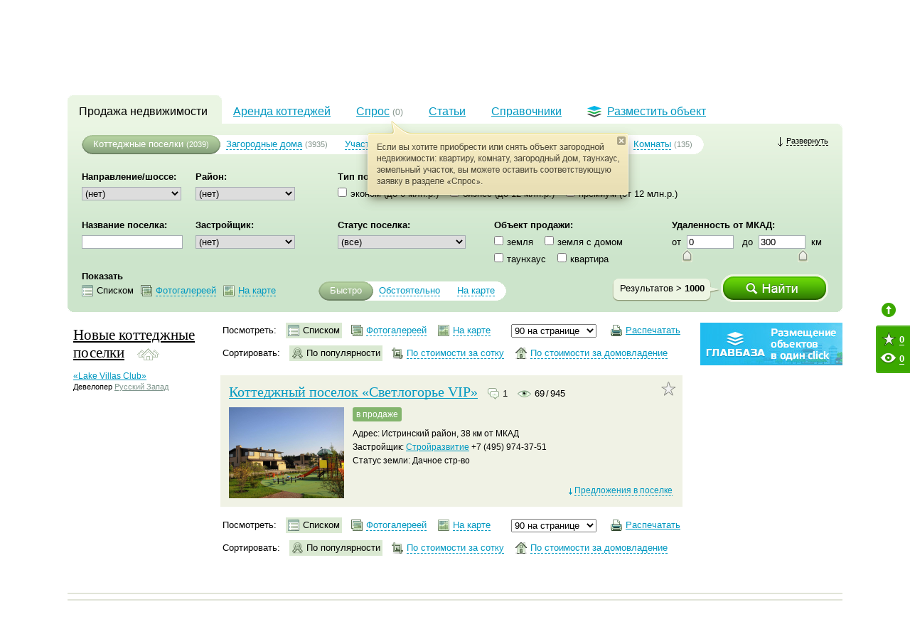

--- FILE ---
content_type: text/html; charset=utf-8
request_url: https://zagorod.ru/msk/settlements/?_c=547
body_size: 27980
content:
<!DOCTYPE html PUBLIC "-//W3C//DTD XHTML 1.0 Strict//EN" "https://www.w3.org/TR/xhtml1/DTD/xhtml1-strict.dtd">
<html xmlns="http://www.w3.org/1999/xhtml" xml:lang="en" lang="en">
	<head>
		<meta http-equiv="Content-Type" content="text/html; charset=utf-8" />
		<title>Коттеджные поселки Москвы и Московской области (Подмосковья). Цены.</title>
		<meta name="description" content="На странице представлены коттеджные поселки Москвы и Московской области (Подмосковья). Описание поселков содержит цены, адреса, отзывы." />
		<meta name="keywords" content="" />
		<meta name="google-site-verification" content="HmFDnuQToFp2ZmoPzX4E8p3PVC-_GxK6h5_j4hPgA7U" />
		<meta name="google-site-verification" content="njWelO5Hoqo8XtdXpixXs-QZQjI-AH0jdJ0UTSdeiA0" />		<link rel="canonical" href="https://zagorod.ru/msk/settlements/" />		<link rel="alternate" type="application/rss+xml" title="RSS Новости" href="/news.rss">
		<link rel="alternate" type="application/rss+xml" title="RSS Статьи" href="/articles.rss">		<script>window.newtonAdOptions = {app: "zagorod"}</script><script src="//newton1.ru//scripts/sda.min.js" async></script>		<link rel="stylesheet" href="/inc/css/banners.css?r=2" type="text/css"/>
		<link rel="stylesheet" href="/inc/css/layout.css?r=4" type="text/css"/>
		<link rel="stylesheet" href="/inc/lightgallery/css/lightgallery.css" type="text/css"/>
		<link rel="stylesheet" href="/inc/fancybox/jquery.fancybox-1.3.4.css" type="text/css"/>
		<link rel="stylesheet" href="/inc/css/objects.css" type="text/css"/>		<script type="text/javascript" src="/inc/js/lib/jquery.min.js?r=11"></script>
		<script type="text/javascript" src="/inc/js/lib/jquery.easing.min.1.3.js?r=11"></script>
		<script type="text/javascript" src="/inc/js/lib/jquery-ui.min.js?r=11"></script>
		<script type="text/javascript" src="/inc/js/global.js?r=11"></script>
		<script type="text/javascript" src="/inc/js/special-offers.js?r=11"></script>
		<script type="text/javascript" src="/inc/js/spl.js?r=11"></script>
		<script type="text/javascript" src="/inc/lightgallery/js/lightgallery.js?r=11"></script>
		<script type="text/javascript" src="/inc/lightgallery/js/lg-thumbnail.js?r=11"></script>
		<script type="text/javascript" src="/inc/fancybox/jquery.mousewheel-3.0.4.pack.js?r=11"></script>
		<script type="text/javascript" src="/inc/fancybox/jquery.fancybox-1.3.4.pack.js?r=11"></script>
		<script type="text/javascript" src="/inc/js/objects.js?r=11"></script>		<script type="text/javascript" src="/inc/js/tb.js"></script>
		<script type="text/javascript" src="/inc/js/favorites.js?r=8"></script>
		<!--script type="text/javascript" src="/inc/js/popunder.js"></script-->		<!--[if IE 6]>
		<link rel="stylesheet" href="/inc/css/ie6.css?v=1" media="all" />
		<script type="text/javascript" src="/inc/js/lib/iepngfix_tilebg.js"></script>
		<![endif]-->
		<!--[if IE 7]>
		<link rel="stylesheet" href="/inc/css/ie7.css" media="all" />
		<![endif]-->
		<!--[if IE]><link rel="stylesheet" href="/inc/css/ie.css" media="all" /><![endif]-->		<meta name='yandex-verification' content='6ba00611293c5543' />
		<link rel="stylesheet" type="text/css" href="/inc/css/print.css" media="print">		<link rel="stylesheet" type="text/css" href="/inc/css/handheld.css?v=4" media="handheld, only screen and (max-device-width: 640px)">
	</head>
	<body>
		<noindex><div class="banner bookmark msk"><div class="newton-ad" data-newton-ad=309></div></div></noindex>
		<noindex><div class="banner bookmark_on msk"><div class="newton-ad" data-newton-ad=320></div></div></noindex>		<div id="header-wrapper">
			<div id="header">
				<div id="geo-widget">
	<div class="this">Москва</div>
	<ins></ins>
	<a href="/spb/">Санкт-Петербург</a>
</div>				<ul id="top-menu">
					<li><a href="/spb/settlements/townhouse/list/">Таухнаусы<br>в Санкт-Петербурге</a></li>
					<li><a href="/msk/settlements/townhouse/list/">Таунхаусы<br>в Подмосковье</a></li>
					<li><a href="/spb/cottages/">Коттеджи<br>в Ленинградской области</a></li>
				</ul>
				<div id="restricted">  <div class="icon"></div>
  <span class="log-in">Войти с паролем</span>
  <span class="or">&nbsp;или&nbsp;</span>
  <a id="register" href="#registration">зарегистрироваться</a></div>			</div>
		</div>		<div id="wrapper">			<noindex><div class="banner top_sp msk"><div class="newton-ad" data-newton-ad=312></div></div></noindex>			<div id="id" class="clearfix">				<div id="logo">
					<a href="/">Загород.ру</a>				</div>				<div class="description">Портал «Загород.ру» — это сайт по загородной недвижимости в Московской области (Подмосковья). На нашем сайте представлена объективная информация о загородном рынке столицы. Сайт содержит уникальную информацию, написанную профессиональными журналистами в области строительства коттеджных поселков. Самая полная база по загородной недвижимости позволит подобрать загородный дом, коттедж или земельный участок. Мы всегда рады Вам!</div>			</div>			<noindex><div class="banner top_1 msk"><div class="newton-ad" data-newton-ad=308></div></div></noindex>			<div id="menu-wrapper" >
<ul id="menu">			<li class="current cn-h"><ins class="cn-a cn-tl"></ins><ins class="cn-a cn-tr"></ins><a href="/">Продажа недвижимости</a></li>			<li><a href="/msk/rent/">Аренда коттеджей</a></li>	<li>
		<div  id="showpopup">
			<a href="/msk/demand/purchase/">
				<span>Спрос</span>  <small>(0)</small> 
			</a>
			<div class="demand-popup-wrap"><a href="javascript:void(0)" class="close-popup"></a>
				<img src="/img/demand-popup.png" class="demand-popup">
			</div>
		</div>
	</li>		<li><a href="/msk/articles/">Статьи</a></li>		<li><a href="/msk/companies/">Справочники</a></li>		<li id="place-object"><a href="/add/objects/"><div class="icon"></div>Разместить объект</a></li></ul>
</div>	<div id="sub-menu-wrapper">
		<div id="sub-menu" class="cn-h">
			<ins class="cn-a cn-bl"></ins><ins class="cn-a cn-br"></ins><ins class="cn-a cn-tr"></ins>
			<div class="inner"><div class="banner form_button msk"><div class="newton-ad" data-newton-ad=329></div></div>

<noindex>
<div id="obj-search" data-region="msk" data-type="settlements" data-object_type="settlements" data-object_sub_type="">	<div id="object-type" class="menu-slider">
		<p id="settlements"><a href="/msk/settlements/">Коттеджные поселки</a> <small>(2039)</small></p>
		<p id="cottages"><a href="/msk/cottages/">Загородные дома</a> <small>(3935)</small></p>
		<p id="lands"><a href="/msk/lands/">Участки</a> <small>(1045)</small></p>
		<p id="lands_tracts"><a href="/msk/lands_tracts/">Земельные массивы</a> <small>(157)</small></p>
		<p id="apartments"><a href="/msk/apartments/">Квартиры</a> <small>(3933)</small></p>
		<p id="rooms"><a href="/msk/rooms/">Комнаты</a> <small>(135)</small></p>
		<sup></sup><sub></sub>
		<div class="slidebar"><sup></sup><sub></sub></div>
	</div>	<div id="object-type" class="menu-slider" style="display: none;">
		<p id="settlements"><a href="/msk/settlements/">Коттеджные поселки</a> <small>(2039)</small></p>
		<sup></sup><sub></sub>
		<div class="slidebar"><sup></sup><sub></sub></div>
	</div>	<a id="updown"><sup></sup><span>Развернуть</span></a>
	<div class="clearfix"></div>
	<div id="search-form"><form id="frm-search" action="/msk/settlements/search" method="POST" enctype="multipart/form-data">
	<input type="hidden" name="layer" value="msk" />
	<input type="hidden" name="show_type" value="quick" />	<div class="base">
		<div class="input"><b>Направление/шоссе:</b><br/><select name="region">	<option value="" selected>(нет)</option>	<option value="city" >В черте города</option></select>
<script>
	$(document).ready(function() {
		$('select[name=region]').change(function() {
			var layer = "msk" || $('input[name=layer]').val();
			var objType = "settlements" || $('#object-type .active').attr('id');
			var is_objects_count = true;
			var group = $(this).val();
			//alert(objType);
			if(layer == 'spb' || !objType) return;
			$.get('/'+ layer +'/'+ objType +'/ajax/districts/'+ group + (is_objects_count ? '?is_objects_count=True' : ''), function(data) {
				var select = $('select[name=district_id]');
				var old_val = select.val();
				select.html(data);
				select.val(old_val);
				select.change();
			});
		}).change();
	});
</script></div>
		<div class="input"><b>Район:</b><br/><select name="district_id" >	<option value="" selected>(нет)</option>	<option value="200"   >Академический</option>	<option value="140"   >Алтуфьевский</option>	<option value="114"   >Арбат</option>	<option value="123"   >Аэропорт</option>	<option value="141"   >Бабушкинский</option>	<option value="80"   >Балашиха</option>	<option value="115"   >Басманный</option>	<option value="124"   >Беговой</option>	<option value="125"   >Бескудниковский</option>	<option value="142"   >Бибирево</option>	<option value="184"   >Бирюлёво Восточное</option>	<option value="185"   >Бирюлёво Западное</option>	<option value="156"   >Богородское</option>	<option value="143"   >Бутырский</option>	<option value="157"   >Вешняки</option>	<option value="263"   >Внуковское</option>	<option value="126"   >Войковский</option>	<option value="44"   >Волоколамский</option>	<option value="45"   >Воскресенский</option>	<option value="127"   >Восточное Дегунино</option>	<option value="159"   >Восточное Измайлово</option>	<option value="172"   >Выхино-Жулебино</option>	<option value="128"   >Головинский</option>	<option value="160"   >Гольяново</option>	<option value="187"   >Даниловский</option>	<option value="269"   >Десёновское</option>	<option value="46"   >Дмитровский</option>	<option value="83"   >Долгопрудный</option>	<option value="84"   >Домодедово</option>	<option value="188"   >Донской</option>	<option value="212"   >Дорогомилово</option>	<option value="85"   >Дубна</option>	<option value="47"   >Егорьевский</option>	<option value="86"   >Железнодорожный</option>	<option value="87"   >Жуковский</option>	<option value="113"   >Замоскворечье</option>	<option value="130"   >Западное Дегунино</option>	<option value="48"   >Зарайский</option>	<option value="88"   >Звенигород</option>	<option value="202"   >Зюзино</option>	<option value="89"   >Ивантеевка</option>	<option value="162"   >Измайлово</option>	<option value="49"   >Истринский</option>	<option value="50"   >Каширский</option>	<option value="255"   >Киевский</option>	<option value="51"   >Клинский</option>	<option value="264"   >Кокошкино</option>	<option value="52"   >Коломенский</option>	<option value="203"   >Коньково</option>	<option value="131"   >Коптево</option>	<option value="92"   >Королёв</option>	<option value="163"   >Косино-Ухтомский</option>	<option value="93"   >Котельники</option>	<option value="204"   >Котловка</option>	<option value="94"   >Красноармейск</option>	<option value="53"   >Красногорский</option>	<option value="265"   >Краснопахорское</option>	<option value="116"   >Красносельский</option>	<option value="237"   >Крюково</option>	<option value="174"   >Кузьминки</option>	<option value="215"   >Кунцево</option>	<option value="225"   >Куркино</option>	<option value="132"   >Левобережный</option>	<option value="54"   >Ленинский</option>	<option value="175"   >Лефортово</option>	<option value="144"   >Лианозово</option>	<option value="95"   >Лобня</option>	<option value="205"   >Ломоносовский</option>	<option value="96"   >Лосино-Петровский</option>	<option value="145"   >Лосиноостровский</option>	<option value="55"   >Лотошинский</option>	<option value="97"   >Лыткарино</option>	<option value="57"   >Люберецкий</option>	<option value="176"   >Люблино</option>	<option value="261"   >Марушкинское</option>	<option value="146"   >Марфино</option>	<option value="147"   >Марьина Роща</option>	<option value="177"   >Марьино</option>	<option value="164"   >Метрогородок</option>	<option value="117"   >Мещанский</option>	<option value="226"   >Митино</option>	<option value="58"   >Можайский</option>	<option value="216"   >Можайский</option>	<option value="133"   >Молжаниновский</option>	<option value="190"   >Москворечье-Сабурово</option>	<option value="295"   >Московский</option>	<option value="258"   >Мосрентген</option>	<option value="59"   >Мытищинский</option>	<option value="191"   >Нагатино-Садовники</option>	<option value="192"   >Нагатинский Затон</option>	<option value="193"   >Нагорный</option>	<option value="60"   >Наро-Фоминский</option>	<option value="178"   >Некрасовка</option>	<option value="179"   >Нижегородский</option>	<option value="217"   >Ново-Переделкино</option>	<option value="165"   >Новогиреево</option>	<option value="244"   >Новомосковский</option>	<option value="245"   >Новомосковский</option>	<option value="61"   >Ногинский</option>	<option value="206"   >Обручевский</option>	<option value="62"   >Одинцовский</option>	<option value="194"   >Орехово-Борисово Север</option>	<option value="98"   >Орехово-Зуево</option>	<option value="64"   >Орехово-Зуевский</option>	<option value="148"   >Останкинский</option>	<option value="149"   >Отрадное</option>	<option value="218"   >Очаково-Матвеевское</option>	<option value="65"   >Павлово-Посадский</option>	<option value="262"   >Первомайское</option>	<option value="167"   >Перово</option>	<option value="180"   >Печатники</option>	<option value="99"   >Подольск</option>	<option value="66"   >Подольский</option>	<option value="227"   >Покровское-Стрешнево</option>	<option value="168"   >Преображенское</option>	<option value="118"   >Пресненский</option>	<option value="219"   >Проспект Вернадского</option>	<option value="67"   >Пушкинский</option>	<option value="101"   >Пущино</option>	<option value="220"   >Раменки</option>	<option value="68"   >Раменский</option>	<option value="102"   >Реутов</option>	<option value="150"   >Ростокино</option>	<option value="69"   >Рузский</option>	<option value="272"   >Рязановское</option>	<option value="181"   >Рязанский</option>	<option value="134"   >Савёловский</option>	<option value="151"   >Свиблово</option>	<option value="207"   >Северное Бутово</option>	<option value="169"   >Северное Измайлово</option>	<option value="153"   >Северное Медведково</option>	<option value="228"   >Северное Тушино</option>	<option value="71"   >Сергиево-Посадский</option>	<option value="104"   >Серпухов</option>	<option value="72"   >Серпуховский</option>	<option value="236"   >Силино</option>	<option value="135"   >Сокол</option>	<option value="170"   >Соколиная Гора</option>	<option value="171"   >Сокольники</option>	<option value="73"   >Солнечногорский</option>	<option value="221"   >Солнцево</option>	<option value="270"   >Сосенское</option>	<option value="235"   >Старое Крюково</option>	<option value="74"   >Ступинский</option>	<option value="119"   >Таганский</option>	<option value="75"   >Талдомский</option>	<option value="120"   >Тверской</option>	<option value="182"   >Текстильщики</option>	<option value="136"   >Тимирязевский</option>	<option value="105"   >Троицк</option>	<option value="247"   >Троицкий</option>	<option value="222"   >Тропарёво-Никулино</option>	<option value="223"   >Филёвский Парк</option>	<option value="224"   >Фили-Давыдково</option>	<option value="267"   >Филимонковское</option>	<option value="121"   >Хамовники</option>	<option value="107"   >Химки</option>	<option value="137"   >Ховрино</option>	<option value="230"   >Хорошёво-Мнёвники</option>	<option value="138"   >Хорошёвский</option>	<option value="196"   >Царицыно</option>	<option value="209"   >Черёмушки</option>	<option value="197"   >Чертаново Северное</option>	<option value="199"   >Чертаново Южное</option>	<option value="76"   >Чеховский</option>	<option value="77"   >Шатурский</option>	<option value="78"   >Шаховской</option>	<option value="79"   >Щёлковский</option>	<option value="109"   >Щербинка</option>	<option value="231"   >Щукино</option>	<option value="111"   >Электросталь</option>	<option value="210"   >Южное Бутово</option>	<option value="248"   >Южное Бутово</option>	<option value="154"   >Южное Медведково</option>	<option value="232"   >Южное Тушино</option>	<option value="183"   >Южнопортовый</option>	<option value="122"   >Якиманка</option>	<option value="155"   >Ярославский</option>	<option value="211"   >Ясенево</option></select>
</div>
		<div class="space w40"></div>
		<div class="col"><b>Тип поселка:</b><br/>
	<input type="checkbox" name="class[]" value="between 1 and 6000" id="class_between 1 and 6000"  /><label for="class_between 1 and 6000">эконом (до 6 млн.р.)</label> &nbsp;&nbsp;	<input type="checkbox" name="class[]" value="between 6000 and 12000" id="class_between 6000 and 12000"  /><label for="class_between 6000 and 12000">бизнес (до 12 млн.р.)</label> &nbsp;&nbsp;	<input type="checkbox" name="class[]" value=">=12000" id="class_>=12000"  /><label for="class_>=12000">премиум (от 12 млн.р.)</label> &nbsp;&nbsp;</div>
		<div class="clearfix"></div>
		<div class="input"><b>Название поселка:</b><br/>
<input type="text" name="name" value="" />
<script>
	$('input[name=name]').autocomplete({minLength: 1, source: '/spb/settlements/ajax/autocomplete/name', select: function() { $(this).change() } });
</script>
</div>
		<div class="input"><b>Застройщик:</b><br/><select name="user_id" >	<option value="" selected>(нет)</option>	<option value="2204"   >10 квартал</option>	<option value="733"   >11 Инвест</option>	<option value="860"   >33 Поселка</option>	<option value="2339"   >3S Group</option>	<option value="2238"   >494 УНР</option>	<option value="915"   >8 Соток</option>	<option value="2357"   >AFI Development</option>	<option value="2162"   >AG Development</option>	<option value="1821"   >Altimus Development</option>	<option value="730"   >Amdex Group</option>	<option value="1510"   >APSIS GLOBE</option>	<option value="2310"   >Asterus</option>	<option value="2020"   >AVO Estate</option>	<option value="2096"   >B2B Development</option>	<option value="1032"   >Barex Group</option>	<option value="2373"   >Barkli</option>	<option value="1225"   >BI Group</option>	<option value="2332"   >BOES Construction</option>	<option value="861"   >Capital Group</option>	<option value="2164"   >Capital Group</option>	<option value="2232"   >Central Properties</option>	<option value="1191"   >Château Souverain</option>	<option value="1090"   >Coalco</option>	<option value="2212"   >Coalco Development</option>	<option value="2220"   >COLDY</option>	<option value="2374"   >Dekra</option>	<option value="1233"   >Devis</option>	<option value="2173"   >Dogma</option>	<option value="798"   >DomaSV</option>	<option value="2188"   >Dominanta</option>	<option value="776"   >E.М.</option>	<option value="2227"   >Element Development</option>	<option value="1112"   >Est-a-Tet</option>	<option value="2080"   >Forma</option>	<option value="2089"   >Forum Properties</option>	<option value="2192"   >G3 Group</option>	<option value="572"   >Gletcher</option>	<option value="2290"   >Glincom</option>	<option value="1288"   >Granelle Development</option>	<option value="892"   >Greenga</option>	<option value="721"   >GreenTownGroup </option>	<option value="991"   >Greenwich Group</option>	<option value="1891"   >GURON</option>	<option value="824"   >GVA Sawyer</option>	<option value="474"   >Honka</option>	<option value="1823"   >Human Development</option>	<option value="479"   >Human Development</option>	<option value="839"   >Indecom</option>	<option value="2159"   >Inreit</option>	<option value="2128"   >Invest-S Group</option>	<option value="1789"   >Kaskad Family</option>	<option value="556"   >Kaskad Family</option>	<option value="2333"   >KR Properties</option>	<option value="2315"   >Kurnikov®</option>	<option value="1800"   >Landlogic development</option>	<option value="972"   >Laplandia House </option>	<option value="2253"   >LEGENDA</option>	<option value="2115"   >Level Group</option>	<option value="653"   >Life Development</option>	<option value="1883"   >Liral Group</option>	<option value="884"   >Lithouse</option>	<option value="2402"   >Luxe Properties</option>	<option value="2211"   >M2-Group</option>	<option value="935"   >Megapolis Property Management</option>	<option value="519"   >Metra Group</option>	<option value="2441"   >Metrofond Development</option>	<option value="2247"   >Midland Development</option>	<option value="943"   >Mirax Group</option>	<option value="2036"   >MONO</option>	<option value="928"   >Mos City Group</option>	<option value="1165"   >Moyostrov</option>	<option value="549"   >Mozaik</option>	<option value="2077"   >MR Group</option>	<option value="532"   >Multigroup</option>	<option value="2422"   >My Space Development</option>	<option value="563"   >NBM</option>	<option value="2084"   >NBM-Стройсервис</option>	<option value="2236"   >Negresco</option>	<option value="634"   >Neumark</option>	<option value="1195"   >New Riga Development</option>	<option value="489"   >NewRigaLand</option>	<option value="2360"   >NIX Capital</option>	<option value="2235"   >O1 Properties</option>	<option value="2127"   >October Group</option>	<option value="1224"   >Optiland</option>	<option value="1828"   >Optiland</option>	<option value="467"   >Orange City</option>	<option value="2338"   >Orange Life</option>	<option value="840"   >Orco-Molcom</option>	<option value="2189"   >PALLADIOGroup</option>	<option value="670"   >Penny Lane Realty</option>	<option value="1294"   >Peter Haus</option>	<option value="2289"   >Pioneer Finance</option>	<option value="2165"   >Plus Development</option>	<option value="2309"   >Prime Life Development</option>	<option value="2419"   >PriorEstate</option>	<option value="828"   >Private Property Group</option>	<option value="2294"   >R4S Group</option>	<option value="716"   >Radiance Group</option>	<option value="2181"   >RD Construction Management</option>	<option value="575"   >RDI</option>	<option value="2146"   >RDI</option>	<option value="914"   >Realogic Коттеджное строительство</option>	<option value="2297"   >Regions Development</option>	<option value="717"   >RIGroup </option>	<option value="475"   >Rodex Group</option>	<option value="1892"   >RODEX Group</option>	<option value="732"   >Rosinka International Group</option>	<option value="2178"   >Rossmils Investments</option>	<option value="699"   >Sawatzky</option>	<option value="2223"   >Sense</option>	<option value="2382"   >Seven Suns Development</option>	<option value="2042"   >Sezar Group</option>	<option value="2318"   >SHOW ME</option>	<option value="2296"   >SIS Development</option>	<option value="565"   >SK Development</option>	<option value="1817"   >SK Development</option>	<option value="1040"   >SKM group</option>	<option value="684"   >Smart Development</option>	<option value="2113"   >Sminex</option>	<option value="2379"   >St Michael</option>	<option value="512"   >St. Group</option>	<option value="2340"   >Stenoy</option>	<option value="2335"   >STONE</option>	<option value="2377"   >Strike</option>	<option value="2312"   >Tekta Group</option>	<option value="750"   >THOR group</option>	<option value="1298"   >Trust Life Недвижимость</option>	<option value="1025"   >Unika Development</option>	<option value="2038"   >Urban Group</option>	<option value="742"   >Urban Group</option>	<option value="2434"   >Valartis Group</option>	<option value="912"   >Valley Green</option>	<option value="2291"   >Vanke Group</option>	<option value="554"   >Vesco Group</option>	<option value="881"   >Vesco Realty</option>	<option value="2143"   >Vesper</option>	<option value="2431"   >Vesta Development</option>	<option value="1057"   >Victoria Estate</option>	<option value="1297"   >Vida-Land</option>	<option value="523"   >Villagio Estate</option>	<option value="1876"   >Vitro</option>	<option value="2225"   >Vos’hod</option>	<option value="2433"   >VR-group</option>	<option value="2429"   >Wainbridge</option>	<option value="1123"   >WestWood</option>	<option value="754"   >А ве Р С</option>	<option value="2082"   >А101</option>	<option value="559"   >АБВГДача</option>	<option value="900"   >Абрамцево-3</option>	<option value="2176"   >Абсолют</option>	<option value="1211"   >Абсолют Недвижимость</option>	<option value="1041"   >Авантель-Инвест</option>	<option value="1302"   >Аверс Инвест</option>	<option value="1121"   >Аверс Инжиниринг</option>	<option value="2148"   >Авеста-Строй</option>	<option value="2095"   >Авиаспецресурс</option>	<option value="1655"   >Авиатор</option>	<option value="2219"   >АВИГРАН, ООО</option>	<option value="551"   >Аврора Капитал</option>	<option value="1877"   >Агидель</option>	<option value="2281"   >Агрострой</option>	<option value="2282"   >АЕОН-Девелопмент</option>	<option value="487"   >Азиндор</option>	<option value="580"   >АИН Девелопмент</option>	<option value="885"   >АИФ Ленд</option>	<option value="2097"   >Ай Ди Джи Премисес</option>	<option value="2356"   >Актив Центр</option>	<option value="695"   >Актис-Строй</option>	<option value="1901"   >Актис-Строй</option>	<option value="1157"   >Алвико</option>	<option value="1129"   >Алгор-строй</option>	<option value="939"   >Алексино</option>	<option value="771"   >Алкона</option>	<option value="577"   >Аллтек Девелопмент</option>	<option value="2411"   >Алтай</option>	<option value="1801"   >Альбион Строй</option>	<option value="1336"   >Альпийские луга</option>	<option value="652"   >Альтервест Нара</option>	<option value="2149"   >Альтстрой</option>	<option value="955"   >Альфа-Сервис</option>	<option value="1095"   >Альфастройинвест</option>	<option value="1159"   >Альянс Риэлти</option>	<option value="781"   >АМ Девелопмент</option>	<option value="2100"   >АМ Девелопмент</option>	<option value="930"   >Амтек</option>	<option value="909"   >Андреевские поляны</option>	<option value="598"   >Ансат</option>	<option value="838"   >АПСК</option>	<option value="2215"   >Ареал, ИСК</option>	<option value="705"   >Ариден</option>	<option value="505"   >Арктур</option>	<option value="2007"   >Арт Хаус</option>	<option value="558"   >Артстрой</option>	<option value="1230"   >АСК</option>	<option value="663"   >Астерра</option>	<option value="1809"   >Астерра</option>	<option value="934"   >Астра</option>	<option value="2153"   >Атлант, ГК</option>	<option value="548"   >Атлас</option>	<option value="1820"   >Атлас Девелопмент</option>	<option value="2263"   >АТП «Спецстрой»</option>	<option value="2376"   >Афина ЛТД</option>	<option value="724"   >Бавария CLUB</option>	<option value="694"   >Балта</option>	<option value="802"   >Бастинком</option>	<option value="1290"   >Белая дача</option>	<option value="1035"   >Белый берег</option>	<option value="852"   >Беляевская слобода</option>	<option value="2047"   >Бемако групп</option>	<option value="809"   >Берег Истры</option>	<option value="2380"   >Берёзовец, ГК</option>	<option value="1068"   >Березовый мостик 2007</option>	<option value="611"   >Берендеево царство</option>	<option value="995"   >БЕСТ-Недвижимость</option>	<option value="1915"   >Бизнес ресурс</option>	<option value="2331"   >Бизнеслэнд</option>	<option value="983"   >БизнесСтрой</option>	<option value="610"   >Биосфера</option>	<option value="1016"   >Бисеровское</option>	<option value="1100"   >Блис Строй Индустрия</option>	<option value="490"   >Большая вода</option>	<option value="1995"   >Большая земля</option>	<option value="1206"   >Большой Город — Девелопмент</option>	<option value="636"   >Бремен</option>	<option value="1895"   >Бремен</option>	<option value="2267"   >Брусника. Москва</option>	<option value="2430"   >Брюсов-Эстейт</option>	<option value="2085"   >Бэст-Консалтинг - Бэсткон</option>	<option value="2023"   >ВамДом</option>	<option value="1125"   >Ваш поселок</option>	<option value="600"   >Ваша Земля</option>	<option value="468"   >Вектор Инвестментс</option>	<option value="2438"   >ВекторСтройФинанс</option>	<option value="480"   >Велес Девелопмент</option>	<option value="2105"   >Веста-Дом</option>	<option value="576"   >Виватъ</option>	<option value="697"   >Визит-Москва</option>	<option value="2132"   >Виктория Девелопмент</option>	<option value="574"   >ВИП-Стройинжиниринг</option>	<option value="676"   >ВистаСтройСервис</option>	<option value="589"   >ВИСХАГИ-Центр-Девелопмент</option>	<option value="685"   >Вита Реал Эстейт Эссет Менеджмент</option>	<option value="2087"   >Волга</option>	<option value="1902"   >Восток девелопмент</option>	<option value="1267"   >ВСЛ</option>	<option value="612"   >Всходы</option>	<option value="1897"   >Высшая лига строительства</option>	<option value="808"   >ГагаринЛэнд</option>	<option value="1023"   >ГазФинТраст</option>	<option value="815"   >Галс Девелопмент</option>	<option value="1972"   >Галс-Девелопмент</option>	<option value="2021"   >ГАРД Девелопмент</option>	<option value="1284"   >Гендача</option>	<option value="723"   >Гендолин </option>	<option value="2295"   >ГК «Основа»</option>	<option value="2285"   >ГК Инвестиционный Союз, ООО</option>	<option value="2327"   >ГлавГрадоСтрой</option>	<option value="2388"   >Главмособлстрой-Техно</option>	<option value="2177"   >ГлавМосСтрой</option>	<option value="2106"   >Главстрой</option>	<option value="2355"   >Главстрой-Регионы</option>	<option value="790"   >Главукс</option>	<option value="1245"   >Глубина</option>	<option value="1884"   >Годер</option>	<option value="2363"   >Горакс</option>	<option value="2008"   >Горки Лесные</option>	<option value="2112"   >Град</option>	<option value="2151"   >Град Инвест, ООО</option>	<option value="1450"   >Гранд</option>	<option value="2316"   >Грандор</option>	<option value="1635"   >Гранель</option>	<option value="2098"   >Гранель</option>	<option value="485"   >Гринлайф</option>	<option value="1092"   >Гринмос</option>	<option value="2133"   >Группа «Аквилон»</option>	<option value="2110"   >Группа «Самолет»</option>	<option value="2353"   >Группа ПСН</option>	<option value="2074"   >Группа Родина</option>	<option value="2249"   >Группа Эталон</option>	<option value="502"   >Гуд Вуд</option>	<option value="1703"   >ГУД ВУД (GOOD WOOD)</option>	<option value="1808"   >ГУД ВУД (GOOD WOOD)</option>	<option value="990"   >Гута Девелопмент</option>	<option value="2210"   >Гюнай</option>	<option value="578"   >Дали</option>	<option value="758"   >Далькар</option>	<option value="947"   >Дачники</option>	<option value="1115"   >Дачу всем</option>	<option value="1045"   >ДевиКо</option>	<option value="2093"   >Декоративные культуры</option>	<option value="2389"   >Дельта, ООО</option>	<option value="879"   >Деулинская Слобода</option>	<option value="938"   >Деулинские просторы</option>	<option value="1799"   >Джет</option>	<option value="693"   >Диалог Девелопмент</option>	<option value="867"   >Династия-Недвижимость</option>	<option value="1266"   >ДИОС-Недвижимость</option>	<option value="2330"   >Дирекция по эксплуатации зданий, инженерных сооружений и коммуникаций</option>	<option value="1126"   >Дифорди</option>	<option value="736"   >Дмитровка</option>	<option value="692"   >Дмитровское полесье</option>	<option value="1881"   >ДНП «Английские дачи»</option>	<option value="1556"   >ДНП Ганновер-Вилладж</option>	<option value="1555"   >ДНП Дачная Провинция</option>	<option value="1337"   >ДНП Новорижские ключи</option>	<option value="1214"   >ДНП Цветочные берега</option>	<option value="1244"   >Дом в Покрове</option>	<option value="1916"   >Дом-Концепт</option>	<option value="1028"   >Дома России</option>	<option value="700"   >Домострой</option>	<option value="877"   >ДомоСтрой-ЛСК</option>	<option value="2079"   >ДОНСТРОЙ</option>	<option value="1026"   >Доступное жилье</option>	<option value="1811"   >Доходный дом</option>	<option value="606"   >Доходный дом</option>	<option value="2167"   >ДСК №1</option>	<option value="906"   >Дубровский лес</option>	<option value="903"   >Душоновские Зори</option>	<option value="471"   >Евростандарт</option>	<option value="807"   >ЕвроСтройБилдинг </option>	<option value="818"   >ЕвроСтройТехнологии</option>	<option value="958"   >Егорьевская слобода</option>	<option value="805"   >Елизарово Park</option>	<option value="1216"   >Ермак</option>	<option value="130"   >Желдорипотека</option>	<option value="1282"   >Жилая среда</option>	<option value="793"   >Жилино Life</option>	<option value="887"   >Жилищный капитал</option>	<option value="2094"   >Жилстрой (Егорьевск)</option>	<option value="526"   >Жилторг</option>	<option value="1636"   >Зелёная долина</option>	<option value="679"   >Зеленый город</option>	<option value="782"   >Зеленый городок</option>	<option value="473"   >Зелёный квадрат</option>	<option value="2274"   >Зеленый сад</option>	<option value="483"   >ЗемАктив</option>	<option value="1152"   >Земельная компания М5</option>	<option value="534"   >Земельное Развитие</option>	<option value="918"   >Земельное управление</option>	<option value="666"   >Земельные активы</option>	<option value="876"   >Земельный центр</option>	<option value="537"   >Землетека</option>	<option value="1039"   >Земли Московии</option>	<option value="2346"   >Земли Московии</option>	<option value="925"   >Земли России</option>	<option value="583"   >Земля 21 век</option>	<option value="1334"   >Земля Возрождения</option>	<option value="1842"   >Земля МО</option>	<option value="911"   >Земля у воды</option>	<option value="1029"   >Земное Дело</option>	<option value="965"   >Зимогорье</option>	<option value="751"   >ЗИФ</option>	<option value="506"   >Золотая рыбка</option>	<option value="739"   >Золотой город</option>	<option value="1021"   >Зордекс</option>	<option value="1137"   >Ивановъ и партнёры</option>	<option value="856"   >Идеал</option>	<option value="1253"   >Идиллия</option>	<option value="945"   >Изумрудный город</option>	<option value="624"   >Империя</option>	<option value="780"   >ИМПЭКС-СТРОЙ</option>	<option value="1108"   >Инарко Премьер</option>	<option value="2397"   >Инвест Груп</option>	<option value="1325"   >Инвестиционный департамент</option>	<option value="2391"   >Инвестиционный департамент</option>	<option value="2154"   >ИнвестСити</option>	<option value="677"   >ИнвестСтройКапитал</option>	<option value="2280"   >ИнвестСтройРегион</option>	<option value="1805"   >Инвестторг</option>	<option value="639"   >Инвесттраст</option>	<option value="1878"   >Ингеоком</option>	<option value="1869"   >Инград</option>	<option value="1894"   >Инкери Дом</option>	<option value="1882"   >ИНКОМ</option>	<option value="469"   >ИНКОМ-Недвижимость</option>	<option value="719"   >Интеб</option>	<option value="472"   >Интегра</option>	<option value="908"   >ИнтерСтрой</option>	<option value="2384"   >ИП Карабутов Евгений Николаевич</option>	<option value="2439"   >ИП Корсаков Олег Олегович</option>	<option value="2233"   >ИП Можаев Владимир Владимирович</option>	<option value="1313"   >Ипотечный жилищный фонд</option>	<option value="1215"   >ИРБИС</option>	<option value="1194"   >Искона River Club</option>	<option value="734"   >Истра Вилладж</option>	<option value="820"   >Истра-Ламбер</option>	<option value="507"   >ИстраМонтажСтрой</option>	<option value="2435"   >Итэлма Девелопмент</option>	<option value="2400"   >Казачий торговый дом</option>	<option value="1289"   >Капитал</option>	<option value="1179"   >Капитал Строй</option>	<option value="996"   >Квартал Палас - Якушово</option>	<option value="2134"   >Квартстрой</option>	<option value="1281"   >Квинтекс</option>	<option value="835"   >Квинтурин  </option>	<option value="673"   >Кеми-Финанс</option>	<option value="1118"   >Керамо</option>	<option value="236"   >Кивеннапа</option>	<option value="637"   >КМ Девелопмент</option>	<option value="1914"   >КМД Девелопмент</option>	<option value="562"   >КМД Девелопмент</option>	<option value="1007"   >Компания Домострой</option>	<option value="1059"   >Компания ТЕХСТРОЙ</option>	<option value="683"   >КомСтрин</option>	<option value="866"   >Конверсия-Жилье</option>	<option value="706"   >Конкор</option>	<option value="2083"   >Континент</option>	<option value="2099"   >Концерн «КРОСТ»</option>	<option value="722"   >Концерн РРС</option>	<option value="533"   >Корес Строй</option>	<option value="2436"   >Корпорация «Кошелев»</option>	<option value="1812"   >Корпорация ВИТ</option>	<option value="660"   >Корпорация ВИТ</option>	<option value="2216"   >Кортрос</option>	<option value="974"   >Костино</option>	<option value="910"   >КП «Пешковские пруды»</option>	<option value="582"   >Красивая Земля</option>	<option value="2393"   >Красная горка</option>	<option value="1888"   >Кукшево, ДПК</option>	<option value="2155"   >Лайон гейт</option>	<option value="2386"   >Лайф&Лофт</option>	<option value="741"   >Лачи Групп</option>	<option value="2394"   >Легион Девелопмент</option>	<option value="1034"   >ЛендИнвест</option>	<option value="605"   >Лесная поляна</option>	<option value="703"   >Лесная поляна</option>	<option value="1890"   >Лесная Усадьба</option>	<option value="1088"   >Лесной Край 2</option>	<option value="737"   >Линар</option>	<option value="1903"   >Лион Групп</option>	<option value="597"   >Лион Групп</option>	<option value="590"   >Логис</option>	<option value="651"   >Лоджик-Риэлти</option>	<option value="623"   >Лосиный Остров</option>	<option value="1810"   >Лосиный остров</option>	<option value="1291"   >ЛСР Недвижимость</option>	<option value="2191"   >ЛСР Недвижимость-Москва</option>	<option value="1304"   >Лучшее место</option>	<option value="642"   >Лэндложик</option>	<option value="728"   >Магдон</option>	<option value="1132"   >Малино</option>	<option value="992"   >Малоэтажный Квартал, Риэлти</option>	<option value="2193"   >Мангазея</option>	<option value="584"   >Маренго</option>	<option value="1060"   >Марково-Инвест</option>	<option value="609"   >Маршал Эстейт</option>	<option value="759"   >Мастер</option>	<option value="1221"   >МастерСтрой девелопмент</option>	<option value="1824"   >Масштаб</option>	<option value="622"   >Масштаб</option>	<option value="1054"   >МГСН </option>	<option value="905"   >МДК-групп</option>	<option value="797"   >Мега-Балт</option>	<option value="1190"   >Мега-Консалт</option>	<option value="2255"   >Мегалит</option>	<option value="656"   >Мещерское полесье</option>	<option value="746"   >Минтяжстроевец </option>	<option value="1020"   >Мир земли</option>	<option value="986"   >Миратех</option>	<option value="1896"   >Мирум</option>	<option value="1797"   >МИЦ</option>	<option value="599"   >МИЭЛЬ</option>	<option value="1885"   >МИЭЛЬ-Новостройки </option>	<option value="696"   >МК-Групп</option>	<option value="927"   >Модома</option>	<option value="1429"   >Можайское раздолье</option>	<option value="2114"   >МонАрх Недвижимость</option>	<option value="2428"   >Монолит</option>	<option value="743"   >Монолит Эстейт</option>	<option value="783"   >Мономах</option>	<option value="2086"   >Монтос Дом</option>	<option value="647"   >Монтос-Дом</option>	<option value="581"   >Море Земли</option>	<option value="2409"   >Мортон</option>	<option value="714"   >Мосдачтрест</option>	<option value="2421"   >Мосинжпроект</option>	<option value="544"   >Московская дачная компания</option>	<option value="1102"   >Московский берег</option>	<option value="2352"   >Московский комбинат хлебопродуктов</option>	<option value="1119"   >Московский регион</option>	<option value="2125"   >Московский фонд реновации жилой застройки</option>	<option value="2432"   >МосОблЖилСтрой</option>	<option value="2048"   >Мосотделстрой №1</option>	<option value="2398"   >МосЭлектроТягСтрой</option>	<option value="882"   >Моя земля</option>	<option value="2410"   >МС-групп</option>	<option value="740"   >Муравка</option>	<option value="2417"   >Мякининское поречье</option>	<option value="493"   >Наносфера</option>	<option value="667"   >Национальная девелоперская компания</option>	<option value="1109"   >Наш двор</option>	<option value="392"   >Наша Дача</option>	<option value="2396"   >Недвижимость-капитал</option>	<option value="1139"   >Незнайкины пруды</option>	<option value="1286"   >Некрасовка Девелопмент</option>	<option value="2344"   >Некрасовка Девелопмент</option>	<option value="823"   >Николино</option>	<option value="2354"   >НМ-10</option>	<option value="2284"   >Новая Жизнь Недвижимость</option>	<option value="568"   >Новая Рига</option>	<option value="738"   >Новое Аристово</option>	<option value="1301"   >Новое Зимогорье</option>	<option value="516"   >Новолеоново</option>	<option value="799"   >Новые Черемушки</option>	<option value="1030"   >Норд Стар</option>	<option value="1303"   >Нота Дом</option>	<option value="701"   >Нэмо</option>	<option value="1010"   >Облзем</option>	<option value="2104"   >ОблИСК</option>	<option value="620"   >Октава</option>	<option value="891"   >ОЛДИ-Недвижимость</option>	<option value="509"   >ОлимпСтройСервис</option>	<option value="520"   >ООО «Рузские дачи»</option>	<option value="1819"   >ОПИН</option>	<option value="521"   >ОПИН</option>	<option value="845"   >ОПК Девелопмент</option>	<option value="1651"   >Орион</option>	<option value="2129"   >Остов</option>	<option value="1335"   >Открытая инвестиционная компания</option>	<option value="773"   >Отрада Девелопмент</option>	<option value="2287"   >Отрада Девелопмент</option>	<option value="1073"   >Партнер 2008</option>	<option value="1886"   >Пахра</option>	<option value="2049"   >Первые Российские Земельные Брокеры</option>	<option value="2118"   >Первый Московский завод радиодеталей</option>	<option value="1813"   >Первый строительный трест</option>	<option value="511"   >Пергамон Групп</option>	<option value="2375"   >Пересвет Групп</option>	<option value="564"   >Пересвет-Инвест</option>	<option value="2293"   >Перспектива Девелопмент</option>	<option value="595"   >Петровские дали</option>	<option value="1899"   >ПетроСтрой</option>	<option value="2205"   >ПЖИ</option>	<option value="1791"   >ПИК</option>	<option value="553"   >Пилгрим Девелопмент</option>	<option value="2222"   >Пионер</option>	<option value="1101"   >Питеренка</option>	<option value="2123"   >Платто, ООО</option>	<option value="829"   >Плитспичпром</option>	<option value="810"   >Подмосковье Девелопмент</option>	<option value="550"   >Покровский лес</option>	<option value="1131"   >Полезная Земля</option>	<option value="1218"   >Полесье</option>	<option value="1033"   >Полесье</option>	<option value="535"   >Полиграфжилстрой</option>	<option value="961"   >Полянка</option>	<option value="735"   >Прагма Групп</option>	<option value="1105"   >Премьер Эстейт</option>	<option value="748"   >Пригород</option>	<option value="668"   >Пробизнес-Девелопмент</option>	<option value="969"   >ПроБизнесСтрой</option>	<option value="1182"   >Прогресс</option>	<option value="822"   >Промжилстрой</option>	<option value="967"   >ПромоХимЭко</option>	<option value="1300"   >Промсервис</option>	<option value="555"   >Простор</option>	<option value="960"   >Профи</option>	<option value="893"   >ПРОФИ-Инвест</option>	<option value="2279"   >ПРОФИ-Инвест</option>	<option value="497"   >Профиль</option>	<option value="894"   >ПСК 21-ый век</option>	<option value="770"   >ПСН</option>	<option value="2221"   >ПСО-13</option>	<option value="504"   >ПСО-13</option>	<option value="650"   >Пущавель</option>	<option value="2343"   >Развитие</option>	<option value="896"   >Развитие территорий</option>	<option value="901"   >Раздолье</option>	<option value="1277"   >Раст</option>	<option value="2108"   >Расцветай</option>	<option value="1097"   >Рацио Интел</option>	<option value="2044"   >РГ-Девелопмент</option>	<option value="1889"   >РДГ Недвижимость</option>	<option value="501"   >РДК-Групп</option>	<option value="753"   >РДС</option>	<option value="710"   >Регион Строй Инвест – Юг</option>	<option value="538"   >Регион-Строй</option>	<option value="2207"   >Реконструкция</option>	<option value="1074"   >Ремикс</option>	<option value="774"   >РемСтройИнвест</option>	<option value="1822"   >Ремстройтрест</option>	<option value="1052"   >РЕОЛ-Групп</option>	<option value="614"   >Ресурс-Холдинг</option>	<option value="1904"   >РиаКом</option>	<option value="2180"   >РИК Стройинвест</option>	<option value="1042"   >РиО Инвест Групп</option>	<option value="2234"   >РК-Газсетьсервис</option>	<option value="2337"   >РКП</option>	<option value="2116"   >РКС Девелопмент</option>	<option value="579"   >Родники</option>	<option value="970"   >Родные земли</option>	<option value="2243"   >Ройс-Руд</option>	<option value="842"   >РосЕвроДевелопмент</option>	<option value="2420"   >РосЕвроСити</option>	<option value="932"   >Россзем Недвижимость</option>	<option value="498"   >Росстайл Девелопмент</option>	<option value="1203"   >Рубин Эстейт</option>	<option value="2418"   >Рублево-Архангельское</option>	<option value="1241"   >РусДомСтрой</option>	<option value="688"   >РусИнтерСтандарт</option>	<option value="648"   >Русинтра</option>	<option value="2334"   >Русич</option>	<option value="1305"   >Русская усадьба</option>	<option value="2034"   >Русский Запад</option>	<option value="1292"   >Русстройинвест</option>	<option value="731"   >РусСтройТрест</option>	<option value="1104"   >Рыжиково</option>	<option value="649"   >Сабидом</option>	<option value="2283"   >Сабидом</option>	<option value="2286"   >Садовое кольцо</option>	<option value="1019"   >Салтыковка</option>	<option value="1880"   >Сапсан</option>	<option value="495"   >Сапсан</option>	<option value="1062"   >Светлый город</option>	<option value="531"   >Северо-Запад</option>	<option value="779"   >Селена</option>	<option value="2169"   >СЗ 5 Донской, ООО</option>	<option value="2088"   >СЗ «Кутузовское-1»</option>	<option value="2101"   >СЗ «Малахит», ООО</option>	<option value="2103"   >СЗ «Новодом»</option>	<option value="2345"   >СЗ «Новое время – Химки», ООО</option>	<option value="2359"   >СЗ «СервисВертикаль»</option>	<option value="2361"   >СЗ «Тренд-Групп», ООО</option>	<option value="2186"   >СЗ «Экран»</option>	<option value="2440"   >СЗ Айгрин, ООО</option>	<option value="2372"   >СЗ Бест-Проект, ООО</option>	<option value="2250"   >СЗ Вэллби, ООО</option>	<option value="2336"   >СЗ Град Инвест Дмитровское</option>	<option value="2264"   >СЗ ЖК Яркий. Рига, ООО</option>	<option value="2323"   >СЗ Малаховкаинвестстрой, ООО</option>	<option value="2387"   >СЗ Новый Город, ООО</option>	<option value="2311"   >СЗ Стрелецкая Слобода, ООО</option>	<option value="2266"   >СЗ Тройка Плюс, ООО</option>	<option value="2156"   >СЗ Эковест, АО</option>	<option value="812"   >Сила</option>	<option value="2437"   >Сити Эстейт</option>	<option value="2183"   >СИТИ21</option>	<option value="2121"   >СК Выбор</option>	<option value="2248"   >СК Групп</option>	<option value="1548"   >СК Эксклюзив строй</option>	<option value="603"   >Сказочный лес</option>	<option value="2378"   >Скайград</option>	<option value="1031"   >СКИнвестСтрой</option>	<option value="1005"   >СКР-Строй</option>	<option value="880"   >Славенка</option>	<option value="1018"   >Славяне</option>	<option value="2179"   >Славянское Подворье-Л</option>	<option value="671"   >Снегири</option>	<option value="2194"   >Снегири</option>	<option value="1183"   >Собор</option>	<option value="2317"   >Собор</option>	<option value="1071"   >Собственная Земля</option>	<option value="1271"   >Солнечная поляна</option>	<option value="499"   >Солнечная поляна</option>	<option value="1081"   >Солнечный </option>	<option value="713"   >Сорочаны</option>	<option value="2231"   >Софрино</option>	<option value="643"   >Софьино-70</option>	<option value="1238"   >СОХОдом</option>	<option value="664"   >СоцИнвестСтрой</option>	<option value="883"   >Соцкультбыт Комплект</option>	<option value="1117"   >СпектрСервис</option>	<option value="2383"   >Специализированный застройщик «СК «Ключ», ООО</option>	<option value="2157"   >Специализированный застройщик «Стройвос», ООО</option>	<option value="1829"   >Спецмонтаж</option>	<option value="2381"   >Спецспортпроект</option>	<option value="1114"   >Спецстройэксплуатация</option>	<option value="680"   >Спутник</option>	<option value="2362"   >Среда</option>	<option value="2130"   >Стадион Спартак</option>	<option value="2224"   >СТАРТ</option>	<option value="2218"   >СтартСК, ООО</option>	<option value="989"   >Степановский </option>	<option value="709"   >Столичная земля</option>	<option value="686"   >Столичный зодчий</option>	<option value="492"   >Столичный проект</option>	<option value="2109"   >Страна девелопмент</option>	<option value="848"   >Стрелец</option>	<option value="621"   >Строительный Альянс</option>	<option value="481"   >Строй-Капитал</option>	<option value="2214"   >Строй-Меридиан</option>	<option value="1887"   >Строй-пласт</option>	<option value="655"   >Строй-пласт</option>	<option value="1127"   >Строй-Ревью</option>	<option value="477"   >СтройАрсенал</option>	<option value="658"   >СтройБизнесПлюс</option>	<option value="2415"   >Стройгрупп</option>	<option value="2329"   >Стройинвест-М</option>	<option value="832"   >СтройИнвестПроект</option>	<option value="640"   >Стройинвесттопаз</option>	<option value="2190"   >СтройИндустрия</option>	<option value="1900"   >СтройКапитал</option>	<option value="2245"   >Стройком</option>	<option value="672"   >Стройкомитет</option>	<option value="897"   >СтройКомплекция</option>	<option value="1043"   >Стройконсалтинг+</option>	<option value="1170"   >Стройконтинент</option>	<option value="2244"   >СтройПлюс</option>	<option value="547"   >Стройразвитие</option>	<option value="1879"   >СтройРазвитие</option>	<option value="712"   >Стройсевер</option>	<option value="1038"   >СтройСевер-Гарант</option>	<option value="2347"   >СтройСервисКомплект</option>	<option value="1106"   >Стройсоюз</option>	<option value="1003"   >Стройтрадиции</option>	<option value="747"   >Строф</option>	<option value="2065"   >СУ 22</option>	<option value="2203"   >СУ-155</option>	<option value="752"   >СУ-7</option>	<option value="1172"   >СУИхолдинг</option>	<option value="2313"   >Сумма элементов, ГК</option>	<option value="2314"   >СФД</option>	<option value="1317"   >Такт-Риэлти ООО</option>	<option value="529"   >ТаунГейтс</option>	<option value="2358"   >Ташир</option>	<option value="1318"   >Терра (Архангелово)</option>	<option value="1826"   >Терра Траст</option>	<option value="1136"   >Терра-Бизнес</option>	<option value="482"   >Терра-Траст</option>	<option value="524"   >Технострой</option>	<option value="2217"   >ТехноСтройОлимп</option>	<option value="834"   >ТехноСтройПроект</option>	<option value="508"   >Тихие зори</option>	<option value="899"   >Тихие Луга</option>	<option value="2028"   >Тишина, ООО</option>	<option value="2237"   >ТК Алладин</option>	<option value="2401"   >ТКС Риэлти</option>	<option value="1920"   >Томилино-Парк</option>	<option value="2090"   >ТПУ «Рассказовка», АО</option>	<option value="1285"   >ТрастКапСтрой</option>	<option value="2395"   >ТрейдИнвестГрупп</option>	<option value="625"   >Триал</option>	<option value="1426"   >Троицкие просторы ДНП</option>	<option value="2185"   >Тройка РЭД</option>	<option value="691"   >Тэта</option>	<option value="1994"   >У Лукоморья</option>	<option value="470"   >Удача</option>	<option value="907"   >Уником</option>	<option value="2117"   >Управление гражданского строительства</option>	<option value="2239"   >Управление Экспериментальной Застройки микрорайонов</option>	<option value="941"   >Управление экспериментальной застройки микрорайонов</option>	<option value="1872"   >Усадьба Бакеево</option>	<option value="500"   >Усадьба Ярополец</option>	<option value="862"   >Усадьбы Усово</option>	<option value="976"   >Учинский лес</option>	<option value="601"   >Фаворит</option>	<option value="682"   >Феникс Групп</option>	<option value="1875"   >Феникс Групп</option>	<option value="2126"   >Ферро-Строй</option>	<option value="2416"   >Финансовая Корпорация</option>	<option value="2182"   >ФинТрастОйл</option>	<option value="2307"   >ФЛЭТ и Ко</option>	<option value="777"   >ФлэтКо</option>	<option value="2213"   >ФОБОС</option>	<option value="476"   >Фокса</option>	<option value="2252"   >Фонд развития территорий</option>	<option value="557"   >Форсайт Групп</option>	<option value="513"   >Форт Капитал Групп</option>	<option value="1815"   >ФСК</option>	<option value="836"   >ФЦСР</option>	<option value="2226"   >Хелико Инжиниринг</option>	<option value="1818"   >Химки Групп</option>	<option value="654"   >Химки Групп</option>	<option value="2385"   >Химкинское СМУ МОИС-1</option>	<option value="1174"   >Хорошово</option>	<option value="1099"   >Хочу на дачу</option>	<option value="1268"   >Целеево Гольф и Поло клуб</option>	<option value="2292"   >Центр-Инвест</option>	<option value="1087"   >Центральная Девелоперская Компания</option>	<option value="796"   >ЦентрРегионСтрой</option>	<option value="2092"   >ЦентрСтрой</option>	<option value="632"   >ЦКБ-Недвижимость</option>	<option value="2091"   >Частная строительная компания</option>	<option value="2120"   >Частный девелопер (All in Salute)</option>	<option value="2187"   >Частный девелопер (Loft Red Star 2)</option>	<option value="2119"   >Частный девелопер (Park Place Sokolniki)</option>	<option value="2341"   >Частный девелопер (SunCity17)</option>	<option value="1997"   >Частный девелопер (Альбион)</option>	<option value="1566"   >Частный девелопер (ДНП «Солнечный»)</option>	<option value="2124"   >Частный девелопер (Зорге, 28)</option>	<option value="2423"   >Частный девелопер (ИП Кравченко А.В.)</option>	<option value="2122"   >Частный девелопер (Лофт Гагаринский)</option>	<option value="2342"   >Частный девелопер (Модернист)</option>	<option value="2111"   >Частный девелопер (Палаты Нарышкина)</option>	<option value="2390"   >Частный девелопер (Студии на Рязанском 86/1)</option>	<option value="1588"   >Частный девелопер (ТСЖ «Русская деревня»)</option>	<option value="855"   >Частный дом</option>	<option value="825"   >Частный ивестор (Алабушево)</option>	<option value="727"   >Частный ивестор (Бунгало «Club Kurovo»)</option>	<option value="661"   >Частный ивестор (Заречный)</option>	<option value="826"   >Частный ивестор (Терновка)</option>	<option value="1197"   >Частный инвестор (Agalarov Estate)</option>	<option value="775"   >Частный инвестор (Art Village)</option>	<option value="964"   >Частный инвестор (Forest Park)</option>	<option value="702"   >Частный инвестор (Forest)</option>	<option value="788"   >Частный инвестор (GreenVill)</option>	<option value="962"   >Частный инвестор (Lipki Парк)</option>	<option value="1093"   >Частный инвестор (Pine Forest)</option>	<option value="865"   >Частный инвестор (Premium)</option>	<option value="857"   >Частный инвестор (X-Park)</option>	<option value="963"   >Частный инвестор (Zhukovka Hills)</option>	<option value="690"   >Частный инвестор (Адмиралъ)</option>	<option value="1164"   >Частный инвестор (Аист)</option>	<option value="800"   >Частный инвестор (Акуловские усадьбы)</option>	<option value="1138"   >Частный инвестор (Алабино 1)</option>	<option value="726"   >Частный инвестор (Альпийская деревня)</option>	<option value="831"   >Частный инвестор (Антея)</option>	<option value="704"   >Частный инвестор (Бачурино)</option>	<option value="1299"   >Частный инвестор (Бельведер)</option>	<option value="801"   >Частный инвестор (Берег Ангелов)</option>	<option value="791"   >Частный инвестор (Береговой)</option>	<option value="1069"   >Частный инвестор (Бисерово)</option>	<option value="924"   >Частный инвестор (Благово)</option>	<option value="1091"   >Частный инвестор (Богородское-3)</option>	<option value="1188"   >Частный инвестор (Борзые)</option>	<option value="1173"   >Частный инвестор (Боръ)</option>	<option value="1086"   >Частный инвестор (Ботаково)</option>	<option value="1072"   >Частный инвестор (Брусничные поля)</option>	<option value="833"   >Частный инвестор (Былина)</option>	<option value="1079"   >Частный инвестор (Валуево)</option>	<option value="720"   >Частный инвестор (Ватутинки)</option>	<option value="560"   >Частный инвестор (Величъ)</option>	<option value="926"   >Частный инвестор (Вельвет)</option>	<option value="1276"   >Частный инвестор (Веретея)</option>	<option value="1116"   >Частный инвестор (Вернисаж)</option>	<option value="1202"   >Частный инвестор (Ветеран)</option>	<option value="1001"   >Частный инвестор (Виталэнд)</option>	<option value="1111"   >Частный инвестор (Власово)</option>	<option value="1004"   >Частный инвестор (Волен)</option>	<option value="1015"   >Частный инвестор (Волоцкие холмы)</option>	<option value="957"   >Частный инвестор (Горки XXII)</option>	<option value="1078"   >Частный инвестор (Горки)</option>	<option value="997"   >Частный инвестор (Горки-Кантри)</option>	<option value="1077"   >Частный инвестор (Городище)</option>	<option value="988"   >Частный инвестор (Грин Таун)</option>	<option value="1169"   >Частный инвестор (Дарвил)</option>	<option value="1198"   >Частный инвестор (Дачное)</option>	<option value="1147"   >Частный инвестор (Деревня Озерна)</option>	<option value="1084"   >Частный инвестор (Десна-2)</option>	<option value="854"   >Частный инвестор (Дипломат)</option>	<option value="994"   >Частный инвестор (Дрофа)</option>	<option value="1155"   >Частный инвестор (Дубрава)</option>	<option value="1089"   >Частный инвестор (Европа Хилл)</option>	<option value="1094"   >Частный инвестор (Европейская деревня)</option>	<option value="1056"   >Частный инвестор (Европейская деревня-4)</option>	<option value="755"   >Частный инвестор (Екатерининское подворье)</option>	<option value="785"   >Частный инвестор (Елино)</option>	<option value="804"   >Частный инвестор (Ёлки)</option>	<option value="525"   >Частный инвестор (Ёлочка)</option>	<option value="1160"   >Частный инвестор (Жевнево)</option>	<option value="1201"   >Частный инвестор (Жемчужина)</option>	<option value="1189"   >Частный инвестор (Западные просторы)</option>	<option value="1009"   >Частный инвестор (Зеленая роща)</option>	<option value="1264"   >Частный инвестор (Зеленый городок)</option>	<option value="1135"   >Частный инвестор (Зеленый квадрат)</option>	<option value="1107"   >Частный инвестор (Земляничные луга)</option>	<option value="966"   >Частный инвестор (Золотой плес)</option>	<option value="662"   >Частный инвестор (Ивантеевка - Зеленый квартал) </option>	<option value="806"   >Частный инвестор (Изумрудный город)</option>	<option value="868"   >Частный инвестор (Изумрудный остров)</option>	<option value="1200"   >Частный инвестор (Изумрудный)</option>	<option value="1319"   >Частный инвестор (Иллюзион)</option>	<option value="1082"   >Частный инвестор (Искра)</option>	<option value="1140"   >Частный инвестор (Истринская Слобода)</option>	<option value="1151"   >Частный инвестор (Истринские дачи)</option>	<option value="515"   >Частный инвестор (Истрия)</option>	<option value="1283"   >Частный инвестор (Каменный ручей)</option>	<option value="1184"   >Частный инвестор (Княжичи)</option>	<option value="1098"   >Частный инвестор (Коровино)</option>	<option value="528"   >Частный инвестор (Котово)</option>	<option value="1166"   >Частный инвестор (Красновидово-2)</option>	<option value="827"   >Частный инвестор (Лазурный)</option>	<option value="864"   >Частный инвестор (Лайково)</option>	<option value="1143"   >Частный инвестор (Лама-Лама)</option>	<option value="858"   >Частный инвестор (Лебединое озеро)</option>	<option value="878"   >Частный инвестор (Лесная сказка)</option>	<option value="1022"   >Частный инвестор (Лесное-Озерное)</option>	<option value="1036"   >Частный инвестор (Лесной)</option>	<option value="853"   >Частный инвестор (Лесные дали)</option>	<option value="644"   >Частный инвестор (Лесные поляны) </option>	<option value="919"   >Частный инвестор (Липка)</option>	<option value="971"   >Частный инвестор (Лира)</option>	<option value="1150"   >Частный инвестор (Лысцево)</option>	<option value="819"   >Частный инвестор (Маленький мир)</option>	<option value="1012"   >Частный инвестор (Малиновка)</option>	<option value="1180"   >Частный инвестор (Мамошино)</option>	<option value="1171"   >Частный инвестор (Манихино)</option>	<option value="1181"   >Частный инвестор (Машкинские холмы)</option>	<option value="1075"   >Частный инвестор (Место встречи)</option>	<option value="1144"   >Частный инвестор (Мещерский)</option>	<option value="1050"   >Частный инвестор (Мининская поляна)</option>	<option value="916"   >Частный инвестор (Минский городок)</option>	<option value="936"   >Частный инвестор (Митрополье)</option>	<option value="1161"   >Частный инвестор (Михайловка)</option>	<option value="1076"   >Частный инвестор (Михайловское)</option>	<option value="977"   >Частный инвестор (Михалково)</option>	<option value="674"   >Частный инвестор (Мякинино)</option>	<option value="708"   >Частный инвестор (Надежда)</option>	<option value="1024"   >Частный инвестор (Настя)</option>	<option value="1103"   >Частный инвестор (Никологорские дачи)</option>	<option value="514"   >Частный инвестор (Новахово)</option>	<option value="1134"   >Частный инвестор (Новое Алабино)</option>	<option value="898"   >Частный инвестор (Новое Лапино)</option>	<option value="1128"   >Частный инвестор (Ноттинг Хилл)</option>	<option value="999"   >Частный инвестор (Озеро Долгое)</option>	<option value="602"   >Частный инвестор (Окские луга)</option>	<option value="522"   >Частный инвестор (Онегино)</option>	<option value="895"   >Частный инвестор (Опушка)</option>	<option value="1158"   >Частный инвестор (Ореховая Бухта)</option>	<option value="1168"   >Частный инвестор (Панорамный)</option>	<option value="979"   >Частный инвестор (Парк Шале)</option>	<option value="1096"   >Частный инвестор (Пенаты)</option>	<option value="540"   >Частный инвестор (Подмосковные вечера)</option>	<option value="1163"   >Частный инвестор (Подсолнухи-Ларюшино)</option>	<option value="987"   >Частный инвестор (Починки)</option>	<option value="984"   >Частный инвестор (Премьер Дмитровка)</option>	<option value="843"   >Частный инвестор (Прибрежное)</option>	<option value="830"   >Частный инвестор (Прованс)</option>	<option value="1013"   >Частный инвестор (Пялово)</option>	<option value="968"   >Частный инвестор (Радонеж)</option>	<option value="813"   >Частный инвестор (Рассудово)</option>	<option value="814"   >Частный инвестор (Резиденс)</option>	<option value="946"   >Частный инвестор (Респект)</option>	<option value="1066"   >Частный инвестор (Родные просторы)</option>	<option value="1207"   >Частный инвестор (Родные просторы)</option>	<option value="937"   >Частный инвестор (Ромашки)</option>	<option value="982"   >Частный инвестор (Рублевские Горки)</option>	<option value="1122"   >Частный инвестор (Рузское поместье)</option>	<option value="1187"   >Частный инвестор (Русич)</option>	<option value="1142"   >Частный инвестор (Рыбацкая деревня)</option>	<option value="1044"   >Частный инвестор (Рыбацкая слобода)</option>	<option value="817"   >Частный инвестор (Сверчково)</option>	<option value="1176"   >Частный инвестор (Связист)</option>	<option value="993"   >Частный инвестор (Сёмкино)</option>	<option value="1064"   >Частный инвестор (Сенатор клуб)</option>	<option value="940"   >Частный инвестор (Серебряные ключи)</option>	<option value="803"   >Частный инвестор (Серебряные родники)</option>	<option value="846"   >Частный инвестор (Серебряный бор)</option>	<option value="944"   >Частный инвестор (Снегири)</option>	<option value="980"   >Частный инвестор (Сновидово)</option>	<option value="1205"   >Частный инвестор (Соколиная Охота)</option>	<option value="789"   >Частный инвестор (Солнечногорье)</option>	<option value="917"   >Частный инвестор (Солнце)</option>	<option value="1175"   >Частный инвестор (Соловьиный САд)</option>	<option value="1047"   >Частный инвестор (Сосновое предместье)</option>	<option value="985"   >Частный инвестор (Сосны-7)</option>	<option value="959"   >Частный инвестор (Спасское Семеновское)</option>	<option value="913"   >Частный инвестор (Спокойное)</option>	<option value="1008"   >Частный инвестор (Стольное)</option>	<option value="975"   >Частный инвестор (Стрелец)</option>	<option value="561"   >Частный инвестор (Строгинская бухта)</option>	<option value="1322"   >Частный инвестор (СтройМенеджмент)</option>	<option value="1000"   >Частный инвестор (Тайм-2)</option>	<option value="786"   >Частный инвестор (Терехово)</option>	<option value="998"   >Частный инвестор (Тихая Гавань)</option>	<option value="1162"   >Частный инвестор (Тихое)</option>	<option value="1148"   >Частный инвестор (Троице-Лыково)</option>	<option value="1185"   >Частный инвестор (Трусово)</option>	<option value="1017"   >Частный инвестор (Удача)</option>	<option value="787"   >Частный инвестор (Удачное)</option>	<option value="1186"   >Частный инвестор (Усадьба Алексеево)</option>	<option value="1014"   >Частный инвестор (Усадьба Морозово)</option>	<option value="698"   >Частный инвестор (Усадьба Романцево)</option>	<option value="1002"   >Частный инвестор (Усово-4)</option>	<option value="859"   >Частный инвестор (Филипповское)</option>	<option value="837"   >Частный инвестор (Фрунзевец)</option>	<option value="921"   >Частный инвестор (Хлыбы)</option>	<option value="1113"   >Частный инвестор (Царское село)</option>	<option value="1080"   >Частный инвестор (Чайка)</option>	<option value="1085"   >Частный инвестор (Чистопрудный)</option>	<option value="1204"   >Частный инвестор (Чистые пруды 2)</option>	<option value="1199"   >Частный инвестор (Чистые пруды)</option>	<option value="1027"   >Частный инвестор (Чкалов Club)</option>	<option value="552"   >Частный инвестор (Чубаровские холмы)</option>	<option value="956"   >Частный инвестор (Школьник)</option>	<option value="1167"   >Частный инвестор (Экопарк Витенево)</option>	<option value="1178"   >Частный инвестор (Элегия)</option>	<option value="604"   >Частный инвестор (Южные озёра)</option>	<option value="744"   >Частный инвестор (Ясная поляна)</option>	<option value="1058"   >Частный инвестор (Яхонты)</option>	<option value="1120"   >Чеком</option>	<option value="608"   >Чеховские угодья</option>	<option value="978"   >Шелково</option>	<option value="1070"   >Шелтон</option>	<option value="1083"   >Шмелево Парк</option>	<option value="1827"   >Эко-Тепло</option>	<option value="2206"   >Экодолье</option>	<option value="886"   >Экодом</option>	<option value="566"   >Эколенд</option>	<option value="2351"   >ЭкспертСтрой</option>	<option value="2144"   >Электра</option>	<option value="2208"   >Элинстрой</option>	<option value="2184"   >Энергия-Строй</option>	<option value="2288"   >Энергостройинвест</option>	<option value="1053"   >Эрастрой профит</option>	<option value="687"   >Эстейт Девелопмент</option>	<option value="2107"   >Эхо</option>	<option value="902"   >ЮВМ</option>	<option value="543"   >ЮИТ Московия</option>	<option value="2392"   >ЮИТ Санкт-Петербург</option>	<option value="1968"   >Юко</option>	<option value="760"   >Юлия</option>	<option value="2150"   >Юнинетстрой</option>	<option value="851"   >Ящерицын Посад</option></select>
</div>
		<div class="space w40"></div>
		<div class="col"><b>Статус поселка:</b><br/><select name="sale_status" >	<option value="" selected>(все)</option>	<option value="online"   >В продаже</option>	<option value="last_offers"   >Последние предложения</option>	<option value="sold"   >Продажи закрыты</option>	<option value="not_on_sale"   >Не поступил в продажу</option>	<option value="suspended"   >Продажи приостановлены</option></select>
</div>
		<div class="space w40"></div>
		<div class="col sale_type"><b>Объект продажи:</b><br/>
	<input type="checkbox" name="sell_object[]" value="(`offers_lands` = 1)" id="sell_object_(`offers_lands` = 1)"  /><label for="sell_object_(`offers_lands` = 1)">земля</label> &nbsp;&nbsp;	<input type="checkbox" name="sell_object[]" value="(`offers_landhouses` = 1)" id="sell_object_(`offers_landhouses` = 1)"  /><label for="sell_object_(`offers_landhouses` = 1)">земля с домом</label> &nbsp;&nbsp;	<input type="checkbox" name="sell_object[]" value="(`offers_townhouses` = 1)" id="sell_object_(`offers_townhouses` = 1)"  /><label for="sell_object_(`offers_townhouses` = 1)">таунхаус</label> &nbsp;&nbsp;	<input type="checkbox" name="sell_object[]" value="(`offers_apartments` = 1)" id="sell_object_(`offers_apartments` = 1)"  /><label for="sell_object_(`offers_apartments` = 1)">квартира</label> &nbsp;&nbsp;</div>
		<div class="col4s" style="float: right"><b>Удаленность от МКАД:</b><br/>от &nbsp;<span class="slider"><input name="km_from" type="text" value="0" size="5" /></span>&nbsp;&nbsp;
до &nbsp;<span class="slider"><input name="km_to" type="text" value="300" size="5" /></span>&nbsp; км
<script>
	$('input[name=km_from]').inputSlider(0, 300, 1);
	$('input[name=km_to]'  ).inputSlider(0, 300, 1);
</script>
</div>
	</div>	<div class="extended">		<div class="hr"></div>
		<div class="col3"><b>Стоимость сотки земли:</b><br/>от &nbsp;<span class="slider"><input name="price_sotka_from" type="text" value="0" size="5" /></span>&nbsp;&nbsp;
до &nbsp;<span class="slider"><input name="price_sotka_to" type="text" value="1500" size="5" /></span>&nbsp; тыс.р.
<script>
	$('input[name=price_sotka_from]').inputSlider(0, 1500, 10);
	$('input[name=price_sotka_to]'  ).inputSlider(0, 1500, 10);
</script>
</div>
		<div class="col3"><b>Стоимость домовладения:</b><br/>от &nbsp;<span class="slider"><input name="price_house_from" type="text" value="0" size="5" /></span>&nbsp;&nbsp;
до &nbsp;<span class="slider"><input name="price_house_to" type="text" value="50000" size="5" /></span>&nbsp; тыс.р.
<script>
	$('input[name=price_house_from]').inputSlider(0, 50000, 100);
	$('input[name=price_house_to]'  ).inputSlider(0, 50000, 100);
</script>
</div>
		<div class="col3"><b>Количество участков:</b><br/>от &nbsp;<span class="slider"><input name="lands_from" type="text" value="0" size="5" /></span>&nbsp;&nbsp;
до &nbsp;<span class="slider"><input name="lands_to" type="text" value="500" size="5" /></span>&nbsp; 
<script>
	$('input[name=lands_from]').inputSlider(0, 500, 1);
	$('input[name=lands_to]'  ).inputSlider(0, 500, 1);
</script>
</div>
		<div class="clearfix"></div>
		<div class="col3"><b>Площадь участков:</b><br/>от &nbsp;<span class="slider"><input name="s_land_from" type="text" value="0" size="5" /></span>&nbsp;&nbsp;
до &nbsp;<span class="slider"><input name="s_land_to" type="text" value="200" size="5" /></span>&nbsp; сот
<script>
	$('input[name=s_land_from]').inputSlider(0, 200, 1);
	$('input[name=s_land_to]'  ).inputSlider(0, 200, 1);
</script>
</div>
		<div class="col3"><b>Площадь домов:</b><br/>от &nbsp;<span class="slider"><input name="s_house_from" type="text" value="0" size="5" /></span>&nbsp;&nbsp;
до &nbsp;<span class="slider"><input name="s_house_to" type="text" value="1000" size="5" /></span>&nbsp; м²
<script>
	$('input[name=s_house_from]').inputSlider(0, 1000, 5);
	$('input[name=s_house_to]'  ).inputSlider(0, 1000, 5);
</script>
</div>
		<div class="col3"><b>Площадь поселка:</b><br/>от &nbsp;<span class="slider"><input name="s_total_from" type="text" value="0" size="5" /></span>&nbsp;&nbsp;
до &nbsp;<span class="slider"><input name="s_total_to" type="text" value="200" size="5" /></span>&nbsp; га
<script>
	$('input[name=s_total_from]').inputSlider(0, 200, 1);
	$('input[name=s_total_to]'  ).inputSlider(0, 200, 1);
</script>
</div>
		<div class="clearfix"></div>
		<div class="col2"><b>Статус земли:</b><br/></div>
		<!--div class="col3"><b>Срок сдачи:</b><br/><select name="expected_date" >	<option value="" selected>(нет)</option>	<option value="сдан"   >сдан</option>	<option value="2026 г." class="highlight"  >2026 г.</option>	<option value="2026, I кв."   >2026, I кв.</option>	<option value="2026, II кв."   >2026, II кв.</option>	<option value="2026, III кв."   >2026, III кв.</option>	<option value="2026, IV кв."   >2026, IV кв.</option>	<option value="2027 г." class="highlight"  >2027 г.</option>	<option value="2027, I кв."   >2027, I кв.</option>	<option value="2027, II кв."   >2027, II кв.</option>	<option value="2027, III кв."   >2027, III кв.</option>	<option value="2027, IV кв."   >2027, IV кв.</option>	<option value="2028 г." class="highlight"  >2028 г.</option>	<option value="2028, I кв."   >2028, I кв.</option>	<option value="2028, II кв."   >2028, II кв.</option>	<option value="2028, III кв."   >2028, III кв.</option>	<option value="2028, IV кв."   >2028, IV кв.</option>	<option value="2029 г." class="highlight"  >2029 г.</option>	<option value="2029, I кв."   >2029, I кв.</option>	<option value="2029, II кв."   >2029, II кв.</option>	<option value="2029, III кв."   >2029, III кв.</option>	<option value="2029, IV кв."   >2029, IV кв.</option>	<option value="2030 г." class="highlight"  >2030 г.</option>	<option value="2030, I кв."   >2030, I кв.</option>	<option value="2030, II кв."   >2030, II кв.</option>	<option value="2030, III кв."   >2030, III кв.</option>	<option value="2030, IV кв."   >2030, IV кв.</option>	<option value="2031 г." class="highlight"  >2031 г.</option>	<option value="2031, I кв."   >2031, I кв.</option>	<option value="2031, II кв."   >2031, II кв.</option>	<option value="2031, III кв."   >2031, III кв.</option>	<option value="2031, IV кв."   >2031, IV кв.</option></select>
</div-->
		<!--div class="col3"><b>Статус поселка:</b><br/><select name="sale_status" >	<option value="" selected>(все)</option>	<option value="online"   >В продаже</option>	<option value="last_offers"   >Последние предложения</option>	<option value="sold"   >Продажи закрыты</option>	<option value="not_on_sale"   >Не поступил в продажу</option>	<option value="suspended"   >Продажи приостановлены</option></select>
</div-->
		<div class="col"><b>Дополнительно:</b><br/>
			<input type="hidden" name="mortgage" value="" />
<input  type="checkbox" name="mortgage" value="1" id="mortgage" /><label>Ипотека</label> &nbsp &nbsp
			<input type="hidden" name="actions" value="" />
<input  type="checkbox" name="actions" value="1" id="actions" /><label>Акции, скидки</label> &nbsp &nbsp
			<input type="hidden" name="panorama" value="" />
<input  type="checkbox" name="panorama" value="1" id="panorama" /><label>Панорамы или видеосъемка</label>
		</div>
		<!--div class="col3"><b>Eсть подробное описание:</b><br/><input type="hidden" name="is_detailed" value="" />
<input  type="checkbox" name="is_detailed" value="1" id="is_detailed" /></div>
		<div class="col3"><b>Ипотека:</b><br/><input type="hidden" name="mortgage" value="" />
<input  type="checkbox" name="mortgage" value="1" id="mortgage" /></div-->
		<div class="clearfix"></div>
		<div class="col4">
			<b>Коммуникации:</b>
			<p><input type="hidden" name="c_gas" value="" />
<input  type="checkbox" name="c_gas" value="1" id="c_gas" /><label for="c_gas">Газ</label></p>
			<p><input type="hidden" name="c_electric" value="" />
<input  type="checkbox" name="c_electric" value="1" id="c_electric" /><label for="c_electric">Электричество</label></p>
			<p><input type="hidden" name="c_water" value="" />
<input  type="checkbox" name="c_water" value="1" id="c_water" /><label for="c_water">Водоснабжение</label></p>
			<p><input type="hidden" name="c_heat" value="" />
<input  type="checkbox" name="c_heat" value="1" id="c_heat" /><label for="c_heat">Центральное отопление</label></p>
			<p><input type="hidden" name="c_canal" value="" />
<input  type="checkbox" name="c_canal" value="1" id="c_canal" /><label for="c_canal">Канализация</label></p>
		</div>
		<div class="col4">
			<b>Телеоммуникации:</b>
			<p><input type="hidden" name="c_phone" value="" />
<input  type="checkbox" name="c_phone" value="1" id="c_phone" /><label for="c_phone">Телефон</label></p>
			<p><input type="hidden" name="c_tv" value="" />
<input  type="checkbox" name="c_tv" value="1" id="c_tv" /><label for="c_tv">Кабельное ТВ</label></p>
			<p><input type="hidden" name="c_inet" value="" />
<input  type="checkbox" name="c_inet" value="1" id="c_inet" /><label for="c_inet">Интернет</label></p>
		</div>
		<div class="col4">
			<b>Инфраструктура:</b>
			<p><input type="hidden" name="i_security" value="" />
<input  type="checkbox" name="i_security" value="1" id="i_security" /><label for="i_security">Круглосуточная охрана территории</label></p>
			<p><input type="hidden" name="i_fence" value="" />
<input  type="checkbox" name="i_fence" value="1" id="i_fence" /><label for="i_fence">Ограждение территории поселка</label></p>
			<p><input type="hidden" name="i_light" value="" />
<input  type="checkbox" name="i_light" value="1" id="i_light" /><label for="i_light">Уличное освещение</label></p>
			<p><input type="hidden" name="i_service" value="" />
<input  type="checkbox" name="i_service" value="1" id="i_service" /><label for="i_service">Наличие службы эксплуатации</label></p>
			<p><input type="hidden" name="i_shop" value="" />
<input  type="checkbox" name="i_shop" value="1" id="i_shop" /><label for="i_shop">Магазин</label></p>
			<p><input type="hidden" name="i_medic" value="" />
<input  type="checkbox" name="i_medic" value="1" id="i_medic" /><label for="i_medic">Медпункт</label></p>
			<p><input type="hidden" name="i_sportsground" value="" />
<input  type="checkbox" name="i_sportsground" value="1" id="i_sportsground" /><label for="i_sportsground">Детская спортивная площадка</label></p>
			<p><input type="hidden" name="i_parking" value="" />
<input  type="checkbox" name="i_parking" value="1" id="i_parking" /><label for="i_parking">Гостевая парковка</label></p>
			<p><input type="hidden" name="i_pier" value="" />
<input  type="checkbox" name="i_pier" value="1" id="i_pier" /><label for="i_pier">Пирс</label></p>
		</div>
		<div class="col4">
			<b>Материал дома:</b><br/>
			<select name="c_materials" >	<option value="" selected>(нет)</option>	<option value="1"   >Щитовой</option>	<option value="2"   >Каркасный</option>	<option value="3"   >Кирпичный</option>	<option value="4"   >Бревенчатый</option>	<option value="5"   >Брус</option>	<option value="6"   >Керамзитобетон</option>	<option value="7"   >Газобетон</option>	<option value="8"   >Блочный</option>	<option value="9"   >Панельный</option>	<option value="10"   >Кирпич</option>	<option value="11"   >Бревенчатый, брус</option>	<option value="12"   >Бревенчатый, обложенный кирпичом</option>	<option value="13"   >Пенобетон</option>	<option value="14"   >Шлакобетонный</option>	<option value="15"   >Шлакозасыпной</option>	<option value="16"   >Клееный брус</option></select>		</div>
		<div class="reset">
			<a class="frm-control" id="frm-reset"><i></i><span>Очистить форму</span></a>
		</div>
	</div>	<div class="map"><div id="search_map" data-name="map" data-lat="55.8" data-lng="37.6" data-zoom="8">
	<input type="hidden" name="map[line]" value="">	<div class="realty">
		<h5>Тип недвижимости</h5>
		<ul>			<li><input type="checkbox" name="map[realty][]" value="settlements" checked>Коттеджные поселки</li>		</ul>
	</div>	<div class="info">Отметьте на карте интересующую Вас область</div>	<div class="clean"><i></i><span>Очистить область поиска</span></div></div></div>	<div class="results">1</div></form>
</div>
	<div class="clearfix"></div>	<div class="col">
		<b>Показать</b><br/>
		<span class="view-as">
			<a id="as-list" class="active"><i></i><span>Списком</span></a>
			<a id="as-gallery" ><i></i><span>Фотогалереей</span></a>
			<a id="as-map" ><i></i><span>На карте</span></a>
		</span>
	</div>	<div class="space"></div>
	<div class="col">
		<b></b><br/>
		<div id="search-type" class="menu-slider">
			<p id="quick"><a>Быстро</a></p>
			<p id="full"><a>Обстоятельно</a></p>
			<p id="map"><a>На карте</a></p>
			<sup></sup><sub></sub>
			<div class="slidebar"><sup></sup><sub></sub></div>
		</div>
	</div>
	<div class="find">
		<span>Результатов <b>...</b></span><a href="javascript:void(0)"></a>
	</div>
	<div class="clearfix"></div>
</div>
</noindex>

</div>		</div>
	</div>	<a id="main-wrapper"></a>	<noindex><div class="banner top_13 msk"><div class="newton-ad" data-newton-ad=325></div></div></noindex>	<noindex><div class="banner top_14 msk"><div class="newton-ad" data-newton-ad=330></div></div></noindex>	<div class="column-a left">
		<noindex><div class="banner left_5 msk"><div class="newton-ad" data-newton-ad=307></div></div></noindex><div id="new-settlements-widget" class="widget-block">
	<div class="header"><a href="/msk/settlements/new/#menu-wrapper">Новые коттеджные поселки</a></div>
	<div class="content">
		<ul>			<li>
				<div class="text"><a href="/msk/settlements/3690/">«Lake Villas Club»</a></div>
				<div class="developer">Девелопер <a href="/companies/2034/">Русский Запад</a></div>
			</li>		</ul>
	</div>
</div>		<noindex><div class="banner left_16 msk"><div class="newton-ad" data-newton-ad=306></div></div></noindex>
		<noindex><div class="banner text_sp msk"><div class="newton-ad" data-newton-ad=315></div></div></noindex>	</div>
    <div class="column-a full">	    <noindex>
	<div class="vacancy-banner" style="margin: 5px 0">
		<a href="//glavbaza.su/" target="_blank"><img src="/img/bans/gb.jpg"></a>		<!--a href="http://spb.hh.ru/vacancy/9975358" target="_blank"><img src="/img/bans/vacancy.gif"></a-->	</div>
</noindex>
	    <noindex><div class="banner right_2 msk"><div class="newton-ad" data-newton-ad=304></div></div></noindex>
	    <noindex><div class="banner right_3 msk"><div class="newton-ad" data-newton-ad=305></div></div></noindex>
	    <noindex><div class="banner right_4 msk"><div class="newton-ad" data-newton-ad=335></div></div></noindex>
	    <noindex><div class="banner right_sp msk"><div class="newton-ad" data-newton-ad=313></div></div></noindex>
	    <noindex><div class="banner right_12 msk"><div class="newton-ad" data-newton-ad=323></div></div></noindex>
	    <noindex><div class="banner right_sp_2 msk"></div></noindex>
	    <noindex><div class="banner bonus msk"><div class="newton-ad" data-newton-ad=318></div></div></noindex>
    </div>
    <div class="column-m full card">		<span class="view-as with-bg">	<dfn>Посмотреть:</dfn>
	<a id="as-list"    href="/msk/settlements/"                    class="active"><i></i><span>Списком</span></a>
	<a id="as-gallery" href="/msk/settlements/gallery/"            ><i></i><span>Фотогалереей</span></a>
	<a id="as-map"     href="/msk/settlements/map/" rel="nofollow" ><i></i><span>На карте</span></a>
	<dfn class="space"></dfn>
	<select onchange="location.href='/msk/settlements/list' + this.value;">
		<option value="15" >15 на странице</option>
		<option value="30" >30 на странице</option>
		<option value="60" >60 на странице</option>
		<option value="90" selected>90 на странице</option>
		<option value="120" >120 на странице</option>
	</select>
	<a id="as-print" href="/msk/settlements/page1/print/" target="_blank"><i></i><span>Распечатать</span></a>	<div class="clearfix left"></div>	<dfn>Сортировать:</dfn>
	<a id="as-popular" href="/msk/settlements/?sort=-looks_month#menu-wrapper"                    class="active"><i></i><span>По популярности</span></a>
	<a id="as-sotka"   href="/msk/settlements/?sort=price_sotka_from#menu-wrapper" rel="nofollow" ><i></i><span>По стоимости за сотку</span></a>
	<a id="as-house"   href="/msk/settlements/?sort=price_house_from#menu-wrapper" rel="nofollow" ><i></i><span>По стоимости за домовладение</span></a>
	<div class="clearfix left"></div></span><div id="cards-list" data-object_type="settlements" data-object_region="msk">	<div class='card odd ' id="1115" data-id="1115">
		<div class="header">
			<h5><a href="/msk/settlements/1115/" id="obj-name" data-object_id="1115">Коттеджный поселок «Светлогорье VIP»</a></h5>
			<div class="comments"><i></i>1</div>
			<div class="looks"><i></i>69<span>/</span>945</div>
		</div>
		<div class="left">
			<div class="photo">				<a href="/msk/settlements/1115/"><img width="162" height="128" src="https://cdn.zagorod.ru/u/settlements/162x128/25e7f1676c21870e.jpg"></a>			</div>		</div>
		<div class="info">
			<div class="price">			</div>
			<div class="tablets">
				<div class="green">В продаже</div>			</div>
			<div class="address">
				Адрес: Истринский район, 38 км от МКАД
			</div>
			<div class="seller">
				Застройщик: <a href="/companies/547">Стройразвитие</a>				<nobr>+7 (495) 974-37-51</nobr>
			</div>
			<div class="land">Статус земли: Дачное стр-во</div>			<div class="offers"><span></span><a href="#offers">Предложения в поселке</a></div>

		</div>
	</div>	<div class="banner last"><noindex><div class="banner settlements_list_1 msk"><div class="newton-ad" data-newton-ad=319></div></div></noindex></div>
</div><span class="view-as with-bg">	<dfn>Посмотреть:</dfn>
	<a id="as-list"    href="/msk/settlements/"                    class="active"><i></i><span>Списком</span></a>
	<a id="as-gallery" href="/msk/settlements/gallery/"            ><i></i><span>Фотогалереей</span></a>
	<a id="as-map"     href="/msk/settlements/map/" rel="nofollow" ><i></i><span>На карте</span></a>
	<dfn class="space"></dfn>
	<select onchange="location.href='/msk/settlements/list' + this.value;">
		<option value="15" >15 на странице</option>
		<option value="30" >30 на странице</option>
		<option value="60" >60 на странице</option>
		<option value="90" selected>90 на странице</option>
		<option value="120" >120 на странице</option>
	</select>
	<a id="as-print" href="/msk/settlements/page1/print/" target="_blank"><i></i><span>Распечатать</span></a>	<div class="clearfix left"></div>	<dfn>Сортировать:</dfn>
	<a id="as-popular" href="/msk/settlements/?sort=-looks_month#menu-wrapper"                    class="active"><i></i><span>По популярности</span></a>
	<a id="as-sotka"   href="/msk/settlements/?sort=price_sotka_from#menu-wrapper" rel="nofollow" ><i></i><span>По стоимости за сотку</span></a>
	<a id="as-house"   href="/msk/settlements/?sort=price_house_from#menu-wrapper" rel="nofollow" ><i></i><span>По стоимости за домовладение</span></a>
	<div class="clearfix left"></div></span>
		<div class="clearfix"></div>
	</div>    <div class="clearfix"></div>
	<noindex><div class="banner bottom_sp msk"><div class="newton-ad" data-newton-ad=326></div></div></noindex>	<div id="ya_direct">
	<!-- Яндекс.Директ -->
	<script type="text/javascript">
		yandex_partner_id = 134901;
		yandex_site_bg_color = 'FFFFFF';
		//yandex_site_charset = 'windows-1251';
		yandex_ad_format = 'direct';
		yandex_font_size = 1;
		yandex_direct_type = 'horizontal';
		yandex_direct_limit = 4;
		yandex_direct_title_font_size = 2;
		//yandex_direct_links_underline = true;
		yandex_direct_header_bg_color = 'FEEAC7';
		yandex_direct_title_color = '2E97BE';
		yandex_direct_url_color = '7E958C';
		//yandex_direct_all_color = '2E97BE';
		yandex_direct_text_color = '000000';
		yandex_direct_hover_color = '008F00';
		//yandex_direct_sitelinks_color = '0000CC';
		yandex_direct_favicon = true;
		//yandex_no_sitelinks = false;
		document.write('<scr'+'ipt type="text/javascript" src="//an.yandex.ru/system/context.js"></scr'+'ipt>');
	</script>
</div>	<div class="footer-menu-block">
		<ul class="footer-top-menu">
			<li><a title="О проекте" href="/about/">О проекте</a></li>
			<li><a title="Реклама на сайте" href="/advertisment/">Реклама на сайте</a></li>
			<li><a title="Контакты" href="/contacts/">Контакты</a></li>
			<li><a title="Карта сайта" href="/map/">Карта сайта</a></li>
			<li><span class="spl" data-attrs="{&quot;href&quot;:&quot;\/agreement\/&quot;,&quot;title&quot;:&quot;Пользовательское соглашение&quot;}">Пользовательское соглашение</span></li>
		</ul>	</div>
	<div id="footer">
		<div id="copyright">
		&copy; 2010 «Загород.ру», проект компании ООО «Айтроник».<br/>
		Любое воспроизведение материалов сайта возможно исключи- тельно с разрешения администрации		</div>
		<div id="address">
		Россия, 192007, Санкт-Петербург, ул. Курская, 21Б<br/>
		Тел.: +7 (812) 320-66-14<br/>
		<a href="/map/">Карта сайта</a>
		<br/><nobr>Информация предоставленная на сайте не является офертой.<br/> <a href="/texts/oferta/">Подробнее</a></nobr>		</div>
		<ul id="novostroy_links">
			<li><a href="http://www.novostroy.su" target="_blank">Новостройки Санкт-Петербурга</a></li>
			<li><a href="http://www.novostroy.ru/" target="_blank">Новостройки Москвы</a></li>
			<li><a href="http://www.novostroy.ru/buildings/location-novaya-moskva/" target="_blank">Новостройки Новой Москвы</a></li>
		</ul>
		<div id="developer">Дизайн и поддержка сайта — <a href="http://art.su/" target="_blank">Eyetronic</a>
			<div id="LiveInternet">
	<!--LiveInternet counter-->
	<script type="text/javascript">document.write("<a href='http://www.liveinternet.ru/click' target=_blank><img src='//counter.yadro.ru/hit?t14.15;r" + escape(document.referrer) + ((typeof(screen)=="undefined")?"":";s"+screen.width+"*"+screen.height+"*"+(screen.colorDepth?screen.colorDepth:screen.pixelDepth)) + ";u" + escape(document.URL) + ";" + Math.random() + "' border=0 width=88 height=31 alt='' title='LiveInternet: показано число просмотров за 24 часа, посетителей за 24 часа и за сегодня'><\/a>")</script>
	<!--/LiveInternet-->
</div>
		</div>
	</div>
</div>
	<noindex><div class="banner bottom_9 msk"><div class="newton-ad" data-newton-ad=321></div></div></noindex>	<!-- Yandex.Metrika counter -->
<script type="text/javascript">
	(function (d, w, c) {
		(w[c] = w[c] || []).push(function() {
			try {
				w.yaCounter22844188 = new Ya.Metrika({id:22844188,
					webvisor:true,
					clickmap:true,
					trackLinks:true,
					accurateTrackBounce:true});
			} catch(e) { }
		});

		var n = d.getElementsByTagName("script")[0],
				s = d.createElement("script"),
				f = function () { n.parentNode.insertBefore(s, n); };
		s.type = "text/javascript";
		s.async = true;
		s.src = (d.location.protocol == "https:" ? "https:" : "http:") + "//mc.yandex.ru/metrika/watch.js";

		if (w.opera == "[object Opera]") {
			d.addEventListener("DOMContentLoaded", f, false);
		} else { f(); }
	})(document, window, "yandex_metrika_callbacks");
</script>
<noscript><div><img src="//mc.yandex.ru/watch/22844188" style="position:absolute; left:-9999px;" alt="" /></div></noscript>
<!-- /Yandex.Metrika counter -->	<!-- Google.Analytics counter -->
<script>
	(function(i,s,o,g,r,a,m){i['GoogleAnalyticsObject']=r;i[r]=i[r]||function(){
		(i[r].q=i[r].q||[]).push(arguments)},i[r].l=1*new Date();a=s.createElement(o),
			m=s.getElementsByTagName(o)[0];a.async=1;a.src=g;m.parentNode.insertBefore(a,m)
	})(window,document,'script','//www.google-analytics.com/analytics.js','ga');
	ga('create', 'UA-44749944-6', 'zagorod.ru');
	ga('send', 'pageview');
</script>
<!-- /Google.Analytics counter -->    </body>
</html>

--- FILE ---
content_type: text/css
request_url: https://zagorod.ru/inc/css/layout.css?r=4
body_size: 155633
content:
html, body {
	margin: 0;
	font: normal 13px Arial;
	min-width: 1144px;
}

h1 {
	font: 28px Georgia;
	margin: 20px 0;
}

h2 {
	font: 28px Georgia;
	margin: 20px 0;
}

h3 {
	font: 21px Georgia;
	margin: 16px 0;
	color: #191919;
}

h4 {
	font: 18px Georgia;
	margin: 12px 0;
	color: #666666;
}

body { position: relative; /* background: url(/img/tmp/d_bg_t.gif) repeat-x 0 37px; overflow: visible !important;*/}

a {
	color: #0098c1;
	}
	a:hover {
		color: #008f00;
		text-decoration: none;
	}
	a:focus {
		outline: none;
	}
	a img {
		border: 0;
	}
	a.admin {
		color: #777777;
		text-decoration: underline;
	}
span.spl {
	color: #0098c1;
	text-decoration: underline;
	cursor: pointer;
	}
	span.spl:hover {
		color: #008f00;
		text-decoration: none;
	}
	.footer-top-menu span.spl {
		font: bold 13px Arial;
	}
iframe.banner_place{
    border: none;
}
#bs_14{
	height: 0;
}
.banner.obj_10 > div{
	margin-top: 12px;
}

.banner.obj_10 .legal_text__tooltip{
    margin: 0;
}

#wrapper {
	background: #ffffff;
}

#header {
	overflow: hidden;
}

#wrapper, #header {
  margin: 0 auto;
  /*min-width: 950px;
  max-width: 1085px;*/
  width: 1090px;
  padding: 0 64px 0 64px;
  position: relative;
}

#header-wrapper {
  background-color: #3ba800;
  height: 40px;
  position: relative;
}

#print-header {
  background-color: #3ba800;
  height: 16px;
}

#city-selector {
  color: #ffffff;
  cursor: pointer;
  display: block;
  float: left;
  font: normal 12px Arial;
  margin: 10px 0 0 0;
}
  #city-selector span {
    border-bottom: 1px dashed #ffffff;
    margin-right: 9px;
  }
  #city-selector .icon {
    background: url(/img/icons.png) no-repeat 0 0;
    height: 7px;
    margin: 4px 0 0 0;
    width: 8px;
    vertical-align: top;
  }

#geo-widget{
	display: block;
	height: 37px;
	float: left;
	margin-right: 42px;
	}
	#geo-widget .this{
		float: left;
		margin-top: 7px;
		font: normal 18px Arial;
		color: #ffffff;
	}
	#geo-widget ins{
		float: left;
		display: block;
		width: 16px;
		height: 16px;
		margin: 11px 15px 0;
		background: url(/img/geo_selector_ico.png) no-repeat 0 0;
	}
	#geo-widget a{
		float: left;
		margin-top: 10px;
		font: normal 16px/15px Arial;
		color: #ffffff;
		text-decoration: none;
		border-bottom: 1px dotted #ffffff;
	}
	#geo-widget a:hover{
		border-bottom: 0px;
	}

#top-menu {
  float: left;
  list-style-type: none;
  margin: 2px 0 0 0;
  padding: 0;
}
.add_object a{
	color: #FFFFFF;
	font: 12px Arial;
	margin: 0 14px 0 0;
}
.add_object{
	width: 130px;
	float:right;
	margin-right: 14px;
	margin-top: 9px;
	padding-left: 26px;
	background: url("/img/add-ico.png") no-repeat left center;
}

  #top-menu li {
    float: left;
  }

    #top-menu li a {
      color: #ffffff;
      font: normal 12px Arial;
      margin: 0 24px 0 0;
    }

      #top-menu li a:hover {
        color: #ffdd00;
      }

#restricted {
	color: #caffa7;
	font: normal 13px Arial;
	float: right;
	margin: 2px 0 0 0;
	width: 200px;
	}

	#restricted .icon {
		cursor: pointer;
		float: left;
		background: url(/img/icons.png) no-repeat 0 -7px;
		height: 24px;
		width: 20px;
		margin: 5px 6px 0 0;
	}

	#restricted span.log-in {
		position: absolute;
		cursor: pointer;
		border-bottom: 1px dashed #ffffff;
		color: #ffffff;
	}

	#restricted .or {
		position: absolute;
		margin-top: 19px;
		margin-left: -3px;
	}

	#restricted #register {
		position: absolute;
		margin-top: 18px;
		margin-left: 27px;
		border-bottom: 1px dashed #FFFFFF;
		text-decoration: none;
	}
	#restricted .log-in:hover,
	#restricted #register:hover {
		border-bottom: 0;
		margin-bottom: 1px;
	}

	#restricted a {
		color: #ffffff;
	}

#login-form {
  color: #84948b;
  display: none;
  font: normal 13px Arial;
  left: 163px;
  top: 65px;
  width: 811px;
}

    div.popup-message .header,
    #confirm-form .header,
    #reminder-form .header,
    #registration-form .header,
    #login-form .header {
      color: #000000;
      font: normal 28px Georgia;
      margin: 0 0 23px 108px;
    }

    div.popup-message .content,
    #confirm-form .content,
    #reminder-form .content,
    #registration-form .content,
    #login-form .content {
      padding: 35px 41px 35px 29px;
    }

    div.popup-message dl,
    #reminder-form dl,
    #login-form dl {
      margin: 0 0 10px 0;
      width: 350px;
    }

    div.popup-message dl dt,
    #reminder-form dl dt,
    #registration-form dl dt,
    #login-form dl dt {
      clear: left;
      float: left;
      margin: 3px 0 0 29px;
      width: 80px;
    }

    div.popup-message dl dd,
    #reminder-form dl dd,
    #registration-form dl dd,
    #login-form dl dd {
      margin: 0 0 0 109px;
    }



    #login-form dl dd input {
      border: 1px solid #a5acb2;
      width: 187px;
    }

      #login-form .errors,
      #login-form dl dd.error {
        color: #ff0000;
      }

      #registration-form .errors,  
      #login-form .errors {
        margin: 0 0 5px 30px;
      }

    #login-form dl dd input.error {
      border: 1px solid #ff0000;
    }

    #login-form dl dd input[type=checkbox] {
      border: 0;
      width: auto;
    }

    #login-form .reg {
      margin: 16px 0 0 0;
    }

      #login-form .reg a {
        font: normal 21px Arial;
        text-decoration: none;
        border-bottom: 1px dashed;
      }

    #login-form .reminder {
      margin: 22px 0 0 108px;
    }

    #login-form .submit-b {
      margin: 44px 0 0 0;
    }

    div.popup-message .submit-b .l,
    div.popup-message .submit-b .r,
    #reminder-form .submit-b .l,
    #reminder-form .submit-b .r,
    #registration-form .submit-b .l,
    #registration-form .submit-b .r,
    #login-form .submit-b .l,
    #login-form .submit-b .r {
      background-color: #f3f4ee;
    }

    #login-form .lock {
      background-color: #f3f4ee;
      opacity: 0.7;
      position: absolute;
    }

    #login-form .std {
      float: left;
      width: 293px;
    }

      #login-form .std .lock {
        display: none;
        height: 180px;
        width: 300px;
      }

    #login-form .custom {
      float: left;
      margin: 0 0 0 30px;
      width: 380px;
    }

      #login-form .custom form {
        height: 60px;
      }

      #login-form .custom .help {
        margin: 0 0 10px 0;
      }

      #login-form .custom .lock {
        width: 400px;
        height: 100px;;
      }

      #login-form .custom dt {
        margin-left: 0;
        text-align: right;
      }

      #login-form .custom dl dd {
        margin: 0 0 0 86px;
      }

      #login-form .custom select,
      #login-form .custom input {
        width: 130px;
      }

        #login-form .custom .providers dl {
          display: none;
        }

          #login-form .custom .providers .lj span {
            display: inline;
          }

        #login-form .custom .providers dl.current {
          display: block;
        }

    div.popup-message .buttons,
    #reminder-form .buttons,
    #registration-form .buttons,
    #login-form .buttons {
      clear: both;
      text-align: center;
    }

  #auth-custom-link,
  #auth-std-link {
    text-decoration: none;
    border-bottom: 1px dashed;
  }

  #auth-custom-link.disabled,
  #auth-std-link.disabled {
    cursor: text;
    color: #84948b;
    border-bottom: 0;
  }

  #auth-std-link {
    display: none;
    position: absolute;
    margin-top: -30px;
  }

#registration-form {
  color: #84948b;
  display: block;
  font: normal 13px Arial;
  left: 163px;
  top: 65px;
  width: 811px;
}

    #registration-form .header {
      color: #000000;
      font: normal 28px Georgia;
      margin: 0 0 23px 128px;
    }

    #registration-form .content { padding: 35px 41px 35px 29px; }

    #registration-form .fe { font-size: 11px; }

    #registration-form dl { margin: 0 0 9px 0; }

      #registration-form dl dt { width: 100px; }

      #registration-form dl dd { margin: 0 0 0 128px; }

      #registration-form dl.phone { margin: 0 0 30px 0;}

      #registration-form dl.password-repeat { margin: 0 0 30px 0; }

      #registration-form dl.captcha {}

        #registration-form dl.captcha img {
          cursor: pointer;
          vertical-align:middle;
        }

        #registration-form dl.captcha input {
          width: 84px;
        }

    #registration-form input { width: 187px; }

    #registration-form .submit-b { margin: 23px 0 0 0; }

    #registration-form .agreement {
      font-size: 11px;
      margin: 12px 0 0 0;
    }

    div.popup-message .errors,
    div.popup-message dd.error,
    #reminder-form dd.error,
    #reminder-form .errors,
    #registration-form dd.error,
    #registration-form .errors {
      color: #ff0000;
      font-size: 11px;
    }

    #registration-form input.error {
      border: 1px solid #ff0000;
    }

    #registration-form dl.firstname {
      float: left;
      margin: 0 10px 0 0;
    }

    #registration-form .auth-custom {
      left: 370px;
      top: 106px;
      position: absolute;
      width: 420px;
    }

    #reg-auth-custom-link {
      border-bottom: 1px dashed;
      text-decoration: none;
    }

    #registration-form .submit-b .l,
    #registration-form .submit-b .r {
      background-color: #f3f4ee;
    }


#reminder-form {
  color: #84948b;
  display: none;
  font: normal 13px Arial;
  left: 163px;
  top: 65px;
  width: 811px;
}

  #reminder-form .header {
    margin: 0px 0px 23px 128px;
  }

  #reminder-form dl dt { width: 100px; }

  #reminder-form .errors { margin: 0 0 5px 30px; }

  #reminder-form dl dd { margin: 0 0 0 129px; }

#confirm-form {
	display: none;
	top: 100px;
	width: 720px;
}
	#confirm-form .submit {
		margin: 16px 0 0 0;
		text-align: center;
	}
		#confirm-form .submit a { border: none; }
		#confirm-form .submit ins { background-color: #f3f4ee; }
		#confirm-form .submit .submit-b { padding: 16px 16px 0 24px; }

div.popup-message {
  color: #84948b;
  display: none;
  font: normal 13px Arial;
  left: 163px;
  top: 65px;
  width: 600px;
}

#change-password-form .header { margin: 0px 0px 23px 128px; }
#change-password-form dl dt { width: 100px; }
#change-password-form .buttons { margin-top: 20px; }

#change-password-form .errors { margin: 0 0 5px 30px; }
#change-password-form dl dd { margin: 5px 0 0 129px; }

#id {
  color: #00b149;
  margin: 7px 0 0 0;
  overflow: hidden;
  min-height: 80px;
}
	#logo{
		float: left;
		width: 200px;
	}
  #logo a {
    color: #00b149;
    font: normal 38px Georgia;
    font-style: italic;
    height: 44px;
    overflow: hidden;
    text-decoration: none;
    width: 199px;
  }

    #logo a:hover {
      color: #0098c1;
    }

  #id .description {
    color: #7e958c;
    font: normal 13px Arial;
    font-style: italic;
    line-height: 18px;
    margin: 0 25px 0 212px;
  }
	#id .description p{
		margin: 0;
	}

#menu-wrapper {
  margin: 7px 0 0 0;
	z-index: 1;
}

  #menu {
    list-style-type: none;
    margin: 0;
    padding: 0;
    height: 44px;
    width: 1100px;
    z-index: 1;
  }

  #menu li {
    color: #000000;
    font: normal 16px Arial;
    float: left;
    padding: 14px 20px 10px 16px;
    height: 20px;
	z-index: 1;
  }

  #menu li {
    background-color: transparent;
    position: relative;
  }

	#menu li.current {
		background-color: #EAF5E3;
		}
		#menu li.current a{
			color: #000000;
			text-decoration: none;
		}

  #menu li.last {
    width: 50%;
  }

  #menu li .icon {
    float: left;
    margin: -2px 4px 0 0;
  }

  #menu img.new {
	  position: absolute;
	  margin-top: -6px;
	  margin-left: 100px;
	  z-index: 1000;
  }
  	#showpopup {
		z-index: 900;
	}
	#showpopup a{
		text-decoration: none;
	}
	#showpopup a span{
		text-decoration: underline;
	}
	div.demand-popup-wrap {
		position: absolute;
		width: 400px;
		height: 131px;
		display: none;
		opacity: 0;
	}
	div.demand-popup-wrap .close-popup {
		display: block;
		position: absolute;
		height: 15px;
		width: 15px;
		right: 20px;
		top: 25px;
		z-index: 2500;
		cursor: pointer;
	}

  #menu #place-object .icon,
  #place-object .icon {
    background: url(/img/add-ico.png) no-repeat;
    float: left;
    height: 17px;
	margin-top: 1px;
	margin-right: 8px;
    width: 20px;
  }

	#menu > .rating{
		background: url(/img/stars.png) no-repeat 96% 0;
	}

#sub-menu-wrapper {
	background: #CCE4CB url(/img/search-bg.gif) repeat-x left top;
	position: relative;
	width: 100%;
	margin-bottom: 10px;
	margin-top: -4px;
}

#sub-menu {
	font: normal 13px Arial;
}
  #sub-menu .inner{
      padding: 16px 20px 14px 20px;
  }

#main-offers-wrapper {
  background: url(/img/offers-bg.jpg) no-repeat;
  margin: 0px -6px 0 -6px;
  padding: 7px 3px 27px 3px;
  overflow: hidden;
  position: relative;
  height: 163px;
  z-index: 1;
}

  #main-offers {
    margin: 0;
    padding: 0;
    position: relative;
    width: 9999px;
    height: 163px;
    z-index: 1;
  }

  #main-offers div.offer {
    background: url(/img/offer.png) no-repeat;
    float: left;
    margin: 0 3px 0 0;
    width: 180px;
    height: 163px;
    position: absolute;
  }
  
        #main-offers div.offer iframe{
            width: 198px;
            height: 175px;
        }
  
  #mainoffers-stats{
    display: block;
	width: 0px;
	height: 0px;
	overflow: hidden;
  }
  #mainoffers-stats img {
    width: 0px;
    height: 0px;
    border: 0;
    margin: 0;
    padding:0;
  }

    #main-offers  div.thumb-wrapper {
	    display: block;
	    width: 164px;
	    height: 96px;
	    margin: 6px 0 0 8px;
	    overflow: hidden;
		}
		#main-offers  div.thumb-wrapper  div.inner-shadow{
			position: absolute;
			z-index: 1;
			display: block;
			width: 162px;
			height: 94px;
			border-radius: 3px;
			-webkit-border-radius: 3px;
			-moz-border-radius: 3px;
			border: 1px solid #fff;
		}
		#main-offers  div.thumb-wrapper img{
			width: 164px;
			height: 96px;
			border-radius: 4px;
			-webkit-border-radius: 4px;
			-moz-border-radius: 4px;
		}

    #main-offers div.header {
      font: normal 12px Arial;
      margin: 2px 0 0 13px;
    }

    #main-offers div.price {
      font: bold 14px Arial;
      margin: 4px 0 0 13px;
    }

  #main-offers div.over {
	  background:url(/img/offer-over.png) no-repeat;
	  display: none;
	  width:164px;
	  height: 150px;
	  left:0;
	  overflow: hidden;
	  padding: 6px 6px 7px 10px;
	  position: absolute;
	  z-index: 2;
	  top:0;
  }

    #main-offers div.over a {
      display: block;
      width:164px;
      height: 150px;
      color: #c3c2c2;
      font: normal 11px/16px Arial;
      text-decoration: none;
    }

  #main-offers-wrapper .left,
  #main-offers-wrapper .right {
    background: url(/img/offers-icons.png) no-repeat;
    cursor: pointer;
    height: 51px;
    top: 54px;
    width: 51px;
    position: absolute;
    z-index: 2;

  }

    #main-offers-wrapper .left .h,
    #main-offers-wrapper .right .h {
      display: none;
      background: url(/img/offers-icons.png) no-repeat 0 -102px;
      height: 16px;
      width: 27px;
      left: 13px;
      top: 16px;
      position: absolute;
    }

  #main-offers-wrapper .left {
    left: -2px;
  }

    #main-offers-wrapper .left .h {
      background-position: 0 -118px;
      left: 12px;
      top: 15px;
    }

  #main-offers-wrapper .right {
    background-position: 0 -51px;
    right: -2px;
  }

#ya_direct {
  border-top: 2px solid #e1e4d8;
  margin: 7px 0 0 0;
  width: 100%;
}

.footer-menu-block {
	border-top: 2px solid #e1e4d8;
	margin: 7px 0 0 0;
	width: 100%;
	overflow: hidden;
}
.footer-top-menu {
	list-style: none;
	margin: 7px 0 0;
	padding: 0;
	overflow: hidden;
}
.footer-top-menu li, .footer-bottom-menu li {
	float: left;
	overflow: hidden;
	margin: 0 20px 0 0;
	padding: 0;
}
.footer-top-menu a {
	font: bold 13px Arial;
}
.footer-bottom-menu {
	list-style: none;
	margin: 7px 0 0;
	padding: 0;
	overflow: hidden;
}
.footer-bottom-menu a {
	font: normal 12px Arial;
}
#footer {
  border-top: 2px solid #e1e4d8;
  font: normal 11px Arial;
  margin: 10px 0 0 0;
  line-height: 18px;
  padding: 10px 0 40px 0;
  width: 100%;
  height: 50px;
}

  #copyright {
    float: left;
    width: 300px;
    margin: 0 25px 0 0;
  }
  #address {
    float: left;
    width: 335px;
    margin: 0 25px 0 0;
  }

  #novostroy_links {
    float: left;
    display: block;
    position: relative;
    list-style: outside none none;
    overflow: hidden;
    padding: 0;
  }

  #developer {
    float: right;
  }

#articles-on-main {
  background-color: #f3f4ee;
  color: #7e958c;
  margin: 0 0 10px 0;
  padding: 0 0 5px 0;
  position: relative;
}

  #articles-on-main .main-article {
    padding: 7px 0 0 13px;
  }

  #articles-on-main .main-article .header {
    font: normal 21px Georgia;
  }

  #articles-on-main .main-article .text {
    position: relative;
    overflow: hidden;
    color: #000000;
    line-height: 18px;
    margin: 13px 10px 0 0;
  }

  #articles-on-main .main-article .text p {
    color: #000000;
    line-height: 18px;
    margin: 0;
  }

    #articles-on-main .main-article .text img {
      float: left;
      padding: 0 10px 10px 0;
    }

    #articles-on-main .main-article .article-tags {
      font: normal 11px Arial;
      margin: 10px 0 0 0;
    }

    #articles-on-main .main-article .icon {
      margin: 0 8px 0 0;
    }

    #articles-on-main .main-article .article-author a,
    #articles-on-main .main-article .article-tags a {
      color: #000000;
    }

    #articles-on-main .main-article .author,
    #articles-on-main .main-article .rating {
      font: normal 11px Arial;
      margin: 9px 0 0 0;
    }

  #articles-on-main .last-articles {
    font: normal 11px Arial;
    list-style-type: none;
    line-height: 18px;
    margin: 15px 10px 0 10px;
    padding: 0;
  }

    #articles-on-main .last-articles li {
      margin: 0 0 6px 0;
    }

    #articles-on-main .last-articles a {
      font: normal 12px Arial;
    }

	#action_widget{
		position: relative;
		background-color: #fbf3d5;
		border: 3px solid #f6e39b;
		-webkit-border-radius: 5px;
		-moz-border-radius: 5px;
		border-radius: 5px;
		margin-bottom: 20px;
		padding: 8px 14px 10px 12px;
		overflow: hidden;
		}
		#action_widget h2{
			margin: 0 0 12px 0;
			font: 21px Georgia;
			}
			#action_widget h2 a{
				color: #000000;
				text-decoration: none;
			}
		#action_widget .photo {
			display: block;
			width: 60px;
			max-height: 60px;
			float: left;
			overflow: hidden;
			margin-right: 10px;
		}
		#action_widget .header {
			margin-top: -3px;
			margin-bottom: 10px;
		}
		#action_widget .company a{
			color: #4e6458;
		}
		#action_widget .date {
			margin: 3px 0;
		}
		#action_widget .all {
			display: block;
			position: absolute;
			top: 12px;
			right: 14px;
		}

  .tops-container{    
    margin-bottom: 7px;
	overflow: hidden;
	width: 465px;
  }
  .tops-container .tabs{		
    margin-bottom: 2px;	
    overflow: hidden;
  }
    .tops-container .tabs .tab{
      width: 50%;
      float: left;	
      overflow: hidden;
      margin: 0;
      font: bold 14px Georgia;
      color: #000;
      padding-bottom: 5px;
      cursor: pointer;		
    }
    .tops-container .tabs .tab .tab-txt{
      display: block;
      padding-top: 5px;	
      margin-left: 46px;
    }	
  .tops-container .tabs .tab.active{
    background-color: #f0f2e6;
  }	
    .tops-container .tabs .tab.active .dashed{
      border-bottom: none;
    }
  .tops-container .tabs .tab .dashed{
    border-bottom: 1px dashed #000;
  }
  .tops-container .tabs span.dollars{
    display: block;
    width: 23px;
    height: 14px;		
    margin-left: 13px;
    margin-top: 14px;
    float:left;
    background: url('/img/dollars.png') no-repeat;
  }
  .tops-container .tabs span.dollar{
    display: block;
    width: 8px;
    height: 14px;		
    margin-left: 22px;
    margin-top: 14px;
    float:left;
    background: url('/img/dollars.png') no-repeat;
  }
  .tops-container .tabs span.home, .tops-container .tabs span.developer{
    display: block;
    width: 19px;
    height: 17px;		
    margin-left: 12px;
    margin-top: 14px;
    float:left;
    background: url('/img/t-comments-ico.png') no-repeat;
  }
  .tops-container .tabs span.developer{
    background-position: -19px 0px;
  }
  .tops-container .top-table{
    border-collapse: collapse; 
    border-spacing: 0;
    width: 100%;
  }
    .tops-container .top-table tr.even{
      height: 37px;
      background-color: #f0f2e6;
    }
    .tops-container .top-table tr.odd{
      height: 39px;
      background-color: #ffffff;
    }
      .tops-container .top-table tr td.s-name{
        padding-left: 13px;
      }
      .tops-container .top-table tr td.s-price{
        text-align: right;
        padding-right: 7px;
      }
      .tops-container .top-table tr td.c-count{	 
        color: #6f7d75;
        text-align: right;
        padding-right: 7px;
      }
      .tops-container .top-table tr td.c-plus{	 
        color: #68ac80;
        text-align: right;
        padding-right: 13px;
      }
      .tops-container .top-table tr td.s-price .t-r{
        font: 10px Arial;
        color: #737373;		
      }
  #lc-table{
    display: none;
  }
  #t-company-table{
    display: none;	
  }
  .tops-container .all-top{
    padding-left: 13px;
    border-top: 3px solid #e2e4d5;
    background: #f0f2e6;
    height: 21px;
    padding: 10px;
  }   
  #top-table-overlay{
    height: 228px;
    overflow: hidden;	
  }
  #articles-top-viewed {
    color: #7e958c;
  }

  #cabinet-menu {
    overflow: hidden;
    margin: 0;
    list-style-type: none;
    padding: 0;
  }

  #cabinet-menu li {
    float: left;
    font: normal 13px Arial;
    padding: 6px 15px 6px 14px;
  }

  #cabinet-menu li.selected {
    background-color: #bed9b8;
  }

    #cabinet-menu li a {
      border-bottom: 1px solid;
      text-decoration: none;
    }

    #cabinet-menu li.last {
      border-bottom: 0;
    }

    #cabinet-menu li .icon {
      background: url(/img/cabinet-i.png) no-repeat;
      float: left;
      height: 18px;
      margin: -2px 3px 0 0;
      width: 16px;
    }

      #cabinet-menu li.profile .icon {
        background-position: -16px 0;
        width: 15px;
      }

      #cabinet-menu li.favorites .icon { background-position: -31px 0; }

      #cabinet-menu li.subscriptions .icon { background-position: -47px 0; }

      #cabinet-menu li.base-subscribe .icon { background-position: -63px 0; }

      #cabinet-menu li.arts-subscribe .icon { background-position: -79px 0; }

      #cabinet-menu li.arts-subscribe a {
        border-bottom: 1px dashed;
      }

#cabinet-summary {
  border-width: 1px;
  border-style: solid;
  border-top: 0;
}
	#cabinet-summary th {
	  height: 26px;
	  background-position: 0 -6px;
	}
	#cabinet-summary td {
	  padding: 0 7px;
	  height: 54px;
	}
	#cabinet-summary .btn-edit {
	  font: 13px Arial;
	  color: #ffffff;
	  text-decoration: none;
	  background: url(/img/menu-slider.gif) repeat-x left top;
	  position: relative;
	  display: inline-block;
	  height: 22px;
	  padding: 5px 5px 0 0;
	}
		#cabinet-summary .btn-edit ins, #cabinet-summary .btn-edit del {
		  position: absolute;
		  top: 0;
		  width: 16px;
		  height: 27px;
		  background: url(/img/menu-slider.gif) no-repeat;
		}
		#cabinet-summary .btn-edit ins { left:  -16px; background-position: left  center; }
		#cabinet-summary .btn-edit del { right: -16px; background-position: right center; }
		#cabinet-summary .btn-edit i   { margin: 0 5px 0 0; }

.eform {
	font: 12px Arial;
}
	.eform dl {
		clear: left;
		min-height: 10px;
	}
	dd.comm label {
		margin-right: 5px;
	}
	.eform.auto dl {
		clear: both;
		margin: 0 0 15px;
		max-width: 1000px;
	}
	.eform dt {
		float: left;
		width: 200px;
		margin: 5px 0 20px 0;
	}
		.eform dt sup {
			vertical-align: text-top;
			line-height: 8px;
			font-size: inherit;
			margin-left: 3px;
			color: #006eab;
		}
	.eform.auto ul{
		list-style-type: none;
		margin: 0;
		padding: 0;
	}
	.eform dd {
		margin-left: 200px;
	}
	.eform dd a.delete-transfer {
		margin: 3px 0;
		width: 150px;
	}
	.eform dd a.delete-transfer i {
		display: inline-block;
		vertical-align: text-top;
		width: 16px;
		height: 16px;
		margin-right: 5px;
		background: url(/img/ico-form.gif) no-repeat;
		background-position: right;
	}
	.eform li {
		display: block;
	}
	.eform p {
		float: left;
		margin: 5px 20px 0 0;
	}
	.eform ins {
		width: 18px;
		text-decoration: none;
		display: inline-block;
	}
	.eform ins.prefix { margin-left: -18px; }
	.eform samp {
	    font: 11px Arial;
	    color: #84948b;
	}
	.eform em {
		font: normal normal normal 12px Arial;
		text-decoration: none;
		color: #db001a;
		margin-left: 5px;
	}
	.eform em.big {
		font: normal normal normal 16px Arial;
	}
		.eform em i {
			position: absolute;
			margin-top: 2px;
			left: 245px;
			width: 16px;
			height: 16px;
			background: url(/img/ico-yesno.gif) no-repeat right;
		}
			.eform em i.yes { background-position: left;  }
			.eform em i.no  { background-position: right; }
	.eform .errors {
		margin: 0 0 5px 20px;
		}
		.eform .errors em{
			display: block;
			margin-bottom: 5px;
		}
		.eform .errors em i{
			left: 66px;
			margin-top: 1px;
		}
	.eform input[type=checkbox], .eform input[type=radio] {
		margin: 0 5px 0 0;
		padding: 0;
		vertical-align: text-top;
		cursor: pointer;
	}
	.eform input[type=text],
	.eform input[type=password],
	.eform select,
	.eform textarea {
		border: 1px solid #a5acb2;
		margin: 0;
	}
	.eform textarea {
		width: 100%;
		height: 100px;
	}
		.eform .input input   { width: 200px; padding-left: 1px; padding-right: 1px; }
		.eform .input select  { width: 204px; }
		.eform .slider input  { width: 60px; margin-bottom: 25px; }
		.eform .fromto input  { width: 60px; }
		.eform .fromto select { width: 64px; }
	.eform .submit {
		margin-top: 20px;
	}
		.eform .submit.dd { margin-left: 200px; }
		.eform .submit .submit-b { margin: 20px 5px 0 0; }
		.eform .submit ins { background-color: #ffffff; }
	.eform.auto .submit{
		margin-right: 5px;
		margin-bottom: 10px;
		overflow: hidden;
		width: 400px;
		}
		.eform.auto .submit .bt-b{
			float: left;
			width: auto;
		}
		.eform.auto .submit > div {
			float: left;
			margin: 12px 0 0;
		}
		.eform.auto .submit input {
			display: inline-block;
			height: 14px;
			margin: 3px 0 0;
			width: 101px;
		}
		.eform.auto select {
			min-width: 200px;
		}
		.eform.auto input[type=text] {
			width: 100%;
		}
		.eform.auto input[type=text][name=username],
		.eform.auto input[type=password] {
			width: 160px;
		}
	.eform .map {
		height: 360px;
		border: 1px solid #a5acb2;
		margin: 5px 0;
		padding: 10px;
	}
	.eform .raw {
		padding-top: 5px;
	}
	.eform .checks {
		float: left;
		width: 750px;
		margin: 0 0 20px 0;
	}
	.eform .checks p { width: 240px; margin-right: 0; }
	.eform a.ico {
		text-decoration: none;
		cursor: pointer;
	}
		.eform a.ico span { text-decoration: underline; }
		.eform a.ico i {
    		display: inline-block;
    		vertical-align: bottom;
			width: 16px;
			height: 16px;
			margin-right: 5px;
			background: url(/img/ico-view.gif) no-repeat;
		}
		.eform a#add-photo i { background-position: -48px     0; }
		.eform a#preview   i { background-position: -80px -16px; }
		.eform a#find-map  i { background-position: -16px -16px; }
		.eform a#add-photo { color: #0098c1; float: left; width: 100%; }
		.eform a#preview span:hover { text-decoration: none; }
	.eform sup.required {
		color: red;
	}


.eform [readonly=readonly] {
	background-color: #f5f5f5;
}

.eform [readonly=readonly]:focus {
	outline: none;
}

.disabled input, .disabled label,  .disabled select {
	pointer-events: none;
	color: #b3b7bd;
}


a.bt-a {
	background: #ffffff url(/img/adm/bt-a.png) repeat-x 0 -26px;
	color: #525152;
	display: inline-block;
	float: left;
	font: 13px Tahoma;
	margin: 0 5px 0 0;
	height: 22px;
	padding: 4px 8px 0 8px;
	position: relative;
	text-decoration: none;
	text-shadow: 0 1px 0 #ffffff;
	}
	a.bt-a:hover {
		background-position: 0 -78px;
	}
	a.bt-a:hover .l {
		background-position: 0 -52px;
	}
	a.bt-a:hover .r {
		background-position: -3px -52px;
	}
	a.bt-a .r,
	a.bt-a .l {
		background: url(/img/adm/bt-a.png) no-repeat;
		height: 26px;
		position: absolute;
		top: 0;
		width: 3px;
	}
	a.bt-a .l {
		left: 0;
	}
	a.bt-a .r {
		background-position: -3px 0;
		right: 0;
	}
	a.bt-a img {
		vertical-align: top;
		margin: 2px 4px 0 0;
	}


.content > div.header {
	font: 24px Tahoma;
}

.bt-b {
	background: #ffffff url(/img/adm/bt-b.png) repeat-x 0 -43px;
	color: #e9f3de;
	display: inline-block;
	font: 18px Tahoma;
	height: 33px;
	padding: 10px 32px 0 32px;
	position: relative;
	text-decoration: none;
	}
	.bt-b .r,
	.bt-b .l {
		background: url(/img/adm/bt-b.png) no-repeat;
		height: 43px;
		position: absolute;
		top: 0;
		width: 19px;
	}
	.bt-b .l {
		left: 0;
	}
	.bt-b .r {
		background-position: -19px 0;
		right: 0;
	}
	.bt-b img {
		vertical-align: top;
		margin: 2px 4px 0 0;
	}

.edit-header dt {
	font: 24px Arial;
	margin-top: 10px;
}
.edit-header dd {
	font: 34px Tahoma;
}
.edit-header a {
	color: #006eab;
	text-decoration: none;
}
.edit-header a span {
	font: 18px Tahoma;
	text-decoration: underline;
}
	.edit-header a span:hover { text-decoration: none; }

.photos div {
	float: left;
	position: relative;
	margin: 0 11px 15px 0;
	border: 1px solid #a5acb2;
	padding: 3px;
	cursor: move;
	background-color: #ffffff;
}
.files div {
	margin: 0 15px 10px 0;
	cursor: move;
}
.photos div:hover {
	border-color: #0098c1;
}
	.photos div ins {
		position: absolute;
		right: 3px;
		top: 3px;
		width: 25px;
		height: 25px;
		text-align: center;
		background-color: #a5acb2;
		color: #ffffff;
		font: normal 22px Verdana;
		line-height: 20px;
		cursor: pointer;
	}
	.photos div ins:hover {
		color: #ffcccc;
	}
.photos img {
	height: 135px;
}
.photos #preload,
.files #preload {
	display: none;
	border-color: #a5acb2;
}
	.photos #preload img{
		width: 48px;
		height: 48px;
		margin: 43px 66px;
	}
	.files #preload img {
		width: 24px;
		height: 24px;
		margin: 12px 66px;
	}

.popup {
  position: absolute !important;
  z-index: 10000;
}

  .popup .cn-tl, .popup .cn-tr,
  .popup .cn-bl, .popup .cn-br  {
    background: url(/img/lf-c.png) no-repeat;
    position: absolute;
  }

  .popup .cn-tl, .popup .cn-tr {
    height: 19px;
    width: 21px;
  }

  .popup .cn-tr { background-position: -21px 0; }

  .popup .cn-bl, .popup .cn-br {
    height: 24px;
    width: 21px;
  }

  .popup .cn-bl { background-position: 0 -19px; }

  .popup .cn-br { background-position: -21px -19px; }

  .popup .t, .popup .b {
    background: url(/img/lf-v.png) repeat-x;
  }

  .popup .t {
    height: 19px;
    margin: 0 21px 0 21px;
  }

  .popup .b {
    background-position: 0 -19px;
    height: 24px;
    margin: 0 21px 0 21px;
  }

  .popup .bg-l {
    background: url(/img/lf-l.png) repeat-y;
  }

  .popup .bg-r {
    background: url(/img/lf-r.png) repeat-y right top;
  }

    .popup .content {
      background-color: #f3f4ee;
      margin: 0 14px 0 14px;
    }

    .popup .close {
        background: url(/img/popup-close.gif) no-repeat;
        cursor: pointer;
        height: 11px;
        right: 25px;
        top: 22px;
        position: absolute;
        width: 11px;

    }

.blackout {
  background-color: #000000;
  width: 100%;
  height: 100%;
  top: 0;
  left: 0;
  position: fixed;
  z-index: 9999;
}

.header-main-a {
  color: #000000;
  font: normal 21px Georgia;
}

.vote-good, .vote-bad {
  background: url(/img/vote-active.gif) no-repeat;
  height: 24px;
  width: 24px;
}

.vote-bad {
  background-position: -24px 0;
}

.tags-icon {
  background: url(/img/icons.png) no-repeat 0 -53px;
  height: 16px;
  vertical-align: middle;
  width: 16px;
  margin-right: 8px;
}

.author-icon {
  background: url(/img/icons.png) no-repeat -16px -53px;
  height: 16px;
  vertical-align: middle;
  width: 16px;
  margin-right: 8px;
}

.comments-icon {
  background: url(/img/icons.png) no-repeat -22px -38px;
  height: 15px;
  vertical-align: middle;
  width: 15px;
  margin-right: 8px;
}

.rating-icon {
  background: url(/img/vote-inactive.png) no-repeat 0 0;
  height: 20px;
  vertical-align: text-top;
  width: 14px;
  margin-right: 8px;
}

.rating-icon.bad {
  background-position: -14px 2px;
}

.icon {
  display: inline-block;
}

.cn-c.cn-tl, .cn-c.cn-tr,
.cn-c.cn-bl, .cn-c.cn-br {
  background: url(/img/comment-frm-corners.gif) no-repeat;
  height: 6px;
  width: 6px;
}

.cn-c.cn-tl { background-position: -6px -6px; }
.cn-c.cn-tr { background-position: 0 -6px; }
.cn-c.cn-bl { background-position: -6px 0; }

.cn-b {
  background-color: #f3f4ee;
}

.cn-b.cn-tl, .cn-b.cn-tr,
.cn-b.cn-bl, .cn-b.cn-br {
  background: #ffffff url(/img/icons.png) no-repeat -22px -12px;
  height: 6px;
  width: 6px;
}

.cn-b.cn-tl { background-position: -28px -18px; }
.cn-b.cn-tr { background-position: -22px -18px; }
.cn-b.cn-bl { background-position: -28px -12px; }

.cn-a.cn-tl, .cn-a.cn-tr,
.cn-a.cn-bl, .cn-a.cn-br {
  background:  url(/img/decors.png) no-repeat;
  height: 6px;
  width: 6px;
}

.cn-a.cn-br { background-position: -6px -6px; }
.cn-a.cn-tr { background-position: -6px 0; }
.cn-a.cn-bl { background-position: 0 -6px; }


.cn-tr, .cn-br, .cn-tl, .cn-bl { position: absolute;}
.cn-tr, .cn-br { right: 0; }
.cn-tl, .cn-tr { top: 0; }
.cn-bl, .cn-br { bottom: 0; }
.cn-tl, .cn-bl { left: 0; }
.cn-h { position: relative; }

.clearfix  { clear: both; }
.clearfix.left  { clear: left; }
.clearfix.right { clear: right; }
.space     { height: 15px; }
.invisible { display: none; }
.hint      { border-bottom: 1px dashed; }

option.highlight { background-color: #dae9d2; }

#paginator {
	font: normal 12px Arial;
	text-align: center;
	margin-top: 15px;
}
	#paginator .pages-wrapper {
		display: inline-block;
		max-width: 267px;
		overflow: hidden;
		vertical-align: bottom;
	}
	#paginator .pages-pad {
		display: inline-block;
	}
	#paginator a {
		margin: 0 4px;
	}
	#paginator a.disabled, #paginator a.disabled span {
		color: #7e958c;
		text-decoration: none;
	}
	/* The following are used not only in paginator */
	a#page-prev, a#page-next { text-decoration: none; }
	a#page-prev span, a#page-next span { text-decoration: underline; }
	a#page-prev span:hover, a#page-next span:hover { text-decoration: none; }
	a#page-prev i, a#page-next i { font-size: 22px; line-height: 20px; font-style: normal; }

.column-main {
	float: left;
	min-width: 300px;
	max-width: 660px;
	margin-right: 428px;
	margin-bottom: 40px;
}

.column-main.print {
	margin-right: 214px;
}

.column-right {
	float: right;
	margin-left: -436px;
}

.column-a {
	float: left;
	width: 200px;
	margin-left: 7px;
}

.column-a.left{
	margin-left: 0;
	margin-right: 15px;
}

.column-a.full{
	float: right;
}

ul.articles-c {
  list-style-type: none;
  padding: 0;
  margin: 0;
}

  ul.articles-c li {
    margin: 0 0 21px 0;
  }

  ul.articles-c li a.header {
    font: normal 17px  Arial;
    margin: 0;
    padding: 0;
  }

  ul.articles-c li p {
    font: normal 13px Arial;
    margin: 8px 0 0 0;
  }

  ul.articles-c li .article-author {
    line-height: 19px;
    margin: 5px 0 0 0;
  }



ul.articles-b {
  color: #7e958c;
  font: normal 11px Arial;
  line-height: 18px;
  list-style-type: none;
  margin: 8px 0 0 0;
  padding: 0;
}

  ul.articles-b li {
    margin: 0 0 5px 0;
  }

  ul.articles-b li a {
    font: normal 12px Arial;
  }



ul.articles-a {
    list-style-type: none;
    margin: 8px 0 0 0;
    padding: 0;
  }

  ul.articles-a li {
    background: url(/img/aa-dots.gif) repeat-x left bottom;
    padding: 0 0 20px 0;
    margin: 0 0 9px 0 ;
    overflow: hidden;
  }

  ul.articles-a li.last {
    background: none;
  }

    ul.articles-a li p {
      color: #000000;
      font: normal 13px Arial;
      margin: 8px 0 0 0;
      padding: 0;
    }

      ul.articles-a li p img {
        padding: 0;
        margin: 0 12px 5px 1px;
      }

  ul.articles-a li a.article {
    font: normal 17px Arial;
    line-height: 24px;
  }

  a.article-category {
    background: #dfefda url(/img/ac-arrow.gif) no-repeat right top;
    font: normal 11px Arial;
    color: #000000;
    margin: 0 7px 0 0;
    padding: 5px 8px 4px 6px;
  }

    a.article-category:hover { color: #6f7d75; text-decoration: underline; }

  .article-tags,
  .article-author {
    color: #7e958c;
    font: normal 11px Arial;
    margin: 10px 0 0 0;
  }

  .article-tags a,
  .article-author a {
      color: #000000;
  }

  .article-tags .icon,
  .article-author .icon {
    margin: 0 8px 0 0;
  }

  .article-author .date {
    margin-right: 17px;
  }

      .article-author .rating-icon  {
        margin-left: 17px;
      }

.submit-b {
  display:inline-block;
  background: url(/img/submit-bt.png) repeat-x left bottom;
  height: 27px;
  padding: 13px 0 0 0;
  position: relative;
}

  .submit-b img {
     padding: 0 41px 0 43px;
  }

  .submit-b .l,
  .submit-b .r {
    background: url(/img/submit-bt.png) no-repeat 0 0;
    height: 40px;
    top: 0;
    position: absolute;
    width: 18px;
  }

  .submit-b .l { left: 0; }

  .submit-b .r {
    background-position: -18px 0;
    right: 0px;
  }

#articles-top-rated,
#articles-read-more {
  background-color: #f3f4ee;
  padding: 15px 12px 15px 10px;
  margin-bottom: 15px;
}

#articles-top-rated {
  padding-bottom: 1px;
}

  #articles-top-rated .header,
  #articles-read-more .header {
    font: normal 21px Georgia;
    margin: 0 0 7px 0;
  }

  #articles-top-rated ul li {
    overflow:hidden;
  }

img.captcha {
	cursor: pointer;
}

form label {
	cursor: pointer;
}

#geomap {
	width: 100%;
	height: 100%;
}


#infrastructure {
    overflow: hidden;
}

#infrastructure .separator{
    background: #000000;
    height: 1px;
}

#infrastructure .update i{
    display: inline-block;
    margin-bottom: 15px;
}

#infrastructure .items{
    overflow: hidden;
    min-width: 650px;
}

#infrastructure .item{
    overflow: hidden;
    float: left; 
    width: 33%; 
    min-height: 150px; 
}

#infrastructure .item .m-type .name{
    text-decoration: underline; 
    color: #2A4359; 
    font: bold 13px Arial;
}
 
 #infrastructure .item .ico{
    background: url("[data-uri]") no-repeat;
    margin-left: -3px;
    padding-left: 13px;
}

#infrastructure .item .health{
    background-position: 0 1px;
}

#infrastructure .item .shop{
    background-position: 0 -16px;
}

#infrastructure .item .education{
    background-position: 0 -33px;
}

#infrastructure .item .service{
    background-position: 0 -50px;
} 

#infrastructure .item .rest{
    background-position: 0 -67px;
}

#infrastructure .item .active{
    background-position: 0 -83px;
}

#infrastructure .item .m-type .count{
    color: #A8ADB8; font: 
    bold 13px Arial;
}

#infrastructure .item .s-type{ 
    width: 202px;
    margin-left: 10px;
}

#infrastructure .item .s-type .name{ 
    color: #4694D6; 
    text-decoration: underline;
}

#infrastructure .item .s-type .count{
    color: #A8ADB8; 
    font: 13px Arial;
    margin-left: -3px;
}

#wrapper > h1,
#wrapper > .column-m.full > h1 {
	font: bold 13px Arial;
	margin: 0;
	padding: 0;
}

#wrapper > .column-m.full > h2 {
	font: normal 28px Georgia;
	margin: 4px 0 16px;
}

.tab {
	width: 100%;
	border-collapse: collapse;
	border: 0px none #e5e8dd;
	font: 12px Arial;
	margin: 10px 0;
}
.float-left-block {
	float: left;
	padding: 10px 8px;
	margin: 0 20px 0 0;
	overflow: hidden;
}
	.tab tr.odd       { background-color: #ffffff; }
	.tab tr.even      { background-color: #f0f2e6; }
	.tab tr.highlight { background-color: #dae9d2; }
	.tab tr.pay_type_1 { background-color: #f8d657;border: 2px solid #c69d01;font-weight: bold; }
	.tab tr.pay_type_1 td {border: 0;}
	.tab tr.pay_type_1 td.right-border, .tab tr.pay_type_2 td.right-border {border-right: 2px solid #c69d01!important}
	.tab tr.pay_type_2 {border: 2px solid #c69d01;}
	.tab tr.pay_type_2 td.row{padding: 0;margin: 0;border: 0;background-color: #f8d657;}
	.tab tr.pay_type_2_descr {border-left: 2px solid #c69d01;border-bottom: 2px solid #c69d01;border-right: 2px solid #c69d01;border-top: 0;}
	.tab tr.pay_type_2_descr td{border: 0;}
	.tab tr.pay_type_2_descr td.right-border {border-right: 2px solid #c69d01!important}
	.tab tr.pay_type_2_descr table{border-collapse: collapse;padding: 0;margin: 0;}
	.tab tr.pay_type_2_descr .descr_block{padding: 0 20px;}
	.tab tr.pay_type_2_descr .table_collapce td{padding: 2px 3px;}
/* Новый вариант выделения платных строк */
	.tab tr.pay_type_2_new {
		margin-bottom: -1px;
		}
		.tab tr.pay_type_2_new > td {
			padding: 0;
			border: 1px solid #c69d01;
			overflow: hidden;
		}
		.tab tr.pay_type_2_new .left {
			float: left;
			height: 150px;
			width: 200px;
			margin: 4px;
			overflow: hidden;
			position: relative;
			}
			.tab tr.pay_type_2_new .left img {
				width: 200px!important;
				height: 150px!important;
				margin: 0!important;
			}
			.tab tr.pay_type_2_new .left .tested{
				position: absolute;
				top: 106px;
				width: 164px;
				border: 1px solid #c69d01;
				font: italic 16px Georgia;
				padding: 6px 4px 4px 30px;
				background: #fff600 url(/img/like.png) no-repeat 7px 5px;
				cursor: default;
			}
			.tab tr.pay_type_2_new .left .tested .close{
				display: none;
				position: absolute;
				width: 190px;
				bottom: 29px;
				left: -1px;
				border: 1px solid #c69d01;
				background: #ffffff;
				padding: 6px 1px 4px 7px;
				font: 13px Arial;
			}
			.tab tr.pay_type_2_new .left .tested:hover .close{
				display: block;
			}
		.tab tr.pay_type_2_new .right {
			float: right;
			min-height: 142px;
			width: 154px;
			padding: 12px 12px 4px 18px;
			border-left: 1px solid #c69d01;
			background-color: #f8d657;
			}
			.tab tr.pay_type_2_new .right .price{
				font: bold 18px Arial;
				margin-bottom: 4px;
			}
			.tab tr.pay_type_2_new .right .price label{
				font: 13px Arial;
				margin-left: 5px;
			}
			.tab tr.pay_type_2_new .right .contacts{
				margin-top: 24px;
				}
				.tab.rent tr.pay_type_2_new .right .contacts{
					margin-top: 10px;
				}
			.tab tr.pay_type_2_new .right .contacts label{
				color: #977a17;
			}
			.tab tr.pay_type_2_new .right .contacts .seller{
				margin-top: 8px;
				font: 13px/16px Arial;
				}
				.tab.rent tr.pay_type_2_new .right .contacts .seller{
					margin-top: 4px;
				}
			.tab tr.pay_type_2_new .right .contacts .phone{
				margin-top: 16px;
				font: 13px/16px Arial;
				}
				.tab.rent tr.pay_type_2_new .right .contacts .phone{
					margin-top: 4px;
				}
		.tab tr.pay_type_2_new .center {
			margin: 4px 200px 4px 224px;
			overflow: hidden;
			height: 150px;
			}
			.tab tr.pay_type_2_new .center h5{
				margin: 8px 0 14px;
				font: 20px Georgia;
			}
			.tab tr.pay_type_2_new .center h5 a{
				font: 20px Georgia;
			}
			.tab tr.pay_type_2_new .center .info{
				overflow: hidden;
			}
			.tab tr.pay_type_2_new .center .info .data{
				float: left;
				margin-right: 30px;
			}
			.tab tr.pay_type_2_new .center .info .value{
				font: bold 15px Arial;
			}
			.tab tr.pay_type_2_new .center .info .value sup{
				font: bold 11px Arial;
			}
			.tab tr.pay_type_2_new .center .info .label{
				font: 11px Arial;
				color: #909090;
				text-transform: uppercase;
				margin-top: 2px;
			}
			.tab tr.pay_type_2_new .center .text{
				margin-top: 6px;
				clear: left;
				font: 13px/18px Arial;
			}
/* - */
	.tab th {
		font-weight: normal;
		color: #ffffff;
		background: #6c9159 url(/img/tab-head.gif);
		text-align: center;
		vertical-align: middle;
		border-left: 1px solid #ffffff;
		padding: 0 3px;
		height: 50px;
	}
	.tab th:first-child, .tab td:first-child {
		border-left: 0;
	}
	.tab th.row1 { height: 30px; }
	.tab th.row2 { height: 20px; background-position: 0 -30px; border-left: 1px solid #ffffff; }
	.tab th.ffix { border-left: 1px solid #ffffff; } /* Fix for FF bug */
	.tab td {
		color: #000000;
		vertical-align: middle;
		border-left: 1px solid #e5e8dd;
		padding: 4px;
	}
	.tab td.span {
		border-left: 0;
		background: #a9ca9b;
		color: #ffffff;
		font: bold 13px Arial;
		text-align: left;
	}
	.offers .odd td.stage-header {
		color: #ffffff;
		padding: 3px 10px;
		background-color: #a9ca9b;
		text-align: left;
		height: 25px;
	}
	.tab td.nowrap  {
		white-space: nowrap;
	}
		.tab th a {
			color: #ffffff;
			cursor: pointer;
			text-decoration: none;
			border-bottom: 1px dashed;
		}
		.tab th a:hover {
			border: 0;
		}
		.tab th span.sort-asc, .tab th span.sort-desc {
			display: inline-block;
			vertical-align: bottom;
			margin-left: 2px;
			width: 7px;
			height: 13px;
			background: url(/img/sort.gif) no-repeat;
		}
		.tab th span.sort-asc  { background-position: left;  }
		.tab th span.sort-desc { background-position: right; }
	.tab img {
		border: 0;
		margin: 2px;
		vertical-align: middle;
	}
	div.z-recommend{
		width: 128px;
		height: 15px;
		overflow: hidden;
		background-color: #89a37e;
		color: #fffffd;
		text-align: center;
		vertical-align: middle;
		font: italic 11px Arial;
	}
	div.z-recommend.gal{
		position: absolute;
		bottom: 1px;
		right: 1px;
	}
	img.z-r-image{
		margin-bottom: -5px; 
		margin-left: 20px;
	}

#obj-search {
	font: 13px Arial;
}

	#obj-search #updown {
		float: right;
		text-decoration: none;
		cursor: pointer;
	}
		#obj-search #updown span {
			font-size: 11px;
			color: #000000;
			border-bottom: 1px dashed;
		}
		#obj-search #updown sup {
			float: left;
			width: 7px;
			height: 13px;
			margin: 3px 5px 0 0;
			vertical-align: baseline;
			background: url(/img/updown.gif) no-repeat right;
		}
		#obj-search .active#updown sup { background-position: left; }
	#obj-search form {
		margin: 0;
		line-height: 24px;
	}
	#obj-search form.rent .base {
		margin-bottom: 17px;
	}
	#obj-search p {
		margin: 2px 0 5px 0;
		line-height: 18px;
	}
	#obj-search input[type=text], #obj-search select {
		border: 1px solid #a5acb2;
		margin: 0;
	}
	#obj-search #auto_address input[type=text]{
		width: 300px;
	}
	#obj-search input[type=checkbox], #obj-search input[type=radio] {
		margin: 0 5px 0 0;
		cursor: pointer;
	}
	#obj-search .hr {
		clear: both;
		padding-top: 15px;
		border-bottom: 1px solid #b0c8a1;
	}
	#obj-search .slider {
		position: relative;
		vertical-align: top;
		margin: 1px 0 18px 0;
		}
		#obj-search .slider input { width: 60px; }

	#obj-search .extended,
	#obj-search .results,
	#obj-search .map {
		margin-top: 21px;
		clear: both;
		display: none;
	}

	#obj-search .col,
	#obj-search .col2,
	#obj-search .col3,
	#obj-search .col4,
	#obj-search .col4s,
	#obj-search .space,
	#obj-search .input {
		float: left;
		margin-top: 20px;
	}
	#obj-search .sub-col {
		float: left;
	}
	#obj-search .sub-col {
		margin-left: 10px;
	}
	#obj-search .sub-col:first-child {
		margin-left: 0;
	}
	#obj-search .col.cities {
		width: 378px;
	}
	#obj-search .col.sale_type{
		max-width: 200px;
		margin-bottom: -16px;
	}

	#obj-search .col.comm label{
		margin-right: 5px;
	}
	#obj-search .col3.status select{
		height: 21px;
	}

	#obj-search .input {
		width: 140px;
		margin-right: 20px;
	}
		#obj-search .input input { width: 138px; padding-left: 1px; padding-right: 1px; }
		#obj-search .input select { width: 140px; }
			#obj-search select[name=c_materials] { width: 180px; }
			#obj-search .col3 select { width: 140px; }
				#obj-search .col3 select[name="land_status_id"] { width: 300px; }
				#obj-search .col3 select[name="user_id"] { width: 300px; }
			#obj-search select .group{
				font-weight: bold;
				padding: 2px;
			}
			#obj-search select .element{
				padding-left: 20px;
			}
	#obj-search .space { margin-right: 60px; }
	#obj-search .space.w30 { margin-right: 30px; }
	#obj-search .space.w36 { margin-right: 36px; }
	#obj-search .space.w40 { margin-right: 40px; }
	#obj-search .space.w88 { margin-right: 88px; }
	#obj-search .col2  { width: 50%; }
	#obj-search .col3  { width: 33.333%; }
	#obj-search .col4  { width: 25%; }
	#obj-search .col4s { width: 21%; }
		#obj-search .col3 p input[type=checkbox], #obj-search .col4 p input[type=checkbox] {
			float: left;
			height: 19px;
			padding: 0;
		}
	#obj-search .grayed {
		color: #84948b;
	}

	#obj-search .col.only-photo {
		margin-left: 600px;
		margin-top: 0;
	}
	#obj-search .col.only-photo.short {
		margin-left: 40px;
		margin-top: 20px;
	}

	#obj-search .reset {
		clear: both;
		text-align: center;
		padding-top: 10px;
	}
	#obj-search .find {
		float: right;
		margin: 25px 0 0 0;
		height: 39px;
	}
		#obj-search .find span {
		    float: left;
			width: 164px;
			height: 100%;
			padding-top: 12px;
			text-align: center;
			background: url(/img/baloon.gif) no-repeat;
			font: 13px Arial;
			color: #000000;
		}
		#obj-search .find a {
		    float: left;
			width: 152px;
			height: 100%;
			background: url(/img/btn-find.gif) no-repeat;
		}
	#obj-search #all-districts, #obj-search #inv-districts {
		text-decoration: none;
		border-bottom: 1px dashed;
		cursor: pointer;
	}

#obj-list {}
	#obj-list th a.icon-chat, #obj-list th a.icon-vote, #obj-list th a.icon-video, #obj-list th a.icon-eye {
		border: 0;
		display: inline-block;
		width: 16px;
		height: 16px;
		background: url(/img/ico-th.gif) no-repeat;
	}
	#obj-list th a.icon-chat  { background-position: left;   }
	#obj-list th a.icon-vote  { background-position: center; }
	#obj-list th a.icon-video { background-position: right;  }
  #obj-list th a.icon-eye   { background: url(/img/ico-view.gif) no-repeat -80px -16px; }
	#obj-list td { max-width: 460px; overflow: hidden; }
	#obj-list input[type=checkbox] { cursor: pointer; }
	#obj-list.rent td { max-width: 460px; overflow: hidden; min-width: 50px;}
	#obj-list.rent td.desc { max-width: 230px; }

#obj-gal {
	font: 12px Arial;
}
	#obj-gal .wrapper1, #obj-gal .wrapper2, #obj-gal .wrapper3 {
		float: left;
		width: 33.333%;
	}
	#obj-gal .wrapper1 { text-align: left;   clear: both; }
	#obj-gal .wrapper2 { text-align: center; }
	#obj-gal .wrapper3 { text-align: right;  }

    #obj-gal .item {
		display: inline-block;
		width: 260px;
		border: 1px solid #eaebe2;
		margin: 10px 0 10px;
		padding: 8px;
		text-align: center;
	}

    #obj-gal .item.gold {
        border: 1px solid #c59d00;
        background: #f8d658;
    }
    #obj-gal .pay_object {
        border: 2px solid #c59d00;
        background: #f8d658;
        width: 258px;
    }
    #obj-gal .pay_object:hover {
    	background: #fff;
    }
    #obj-gal .item.gold.mousein {
        background: #fff;
    }

    #obj-gal h2 {
		float: left;
		text-align: left;
		max-width: 186px;
		max-height: 22px;
		overflow: hidden;
		font: normal 17px Arial;
		margin: 0;
	}
	#obj-gal .view-as {
		float: right;
		margin-bottom: 3px;
	}
	#obj-gal dl {
		position: absolute;
		text-align: left;
		background: #edf5e3;
		display: none;
		width: 250px;
		min-height: 190px;
		margin: 0;
		padding: 5px;
	}
    #obj-gal .item.gold dl {
        background: #c59d00;
    }
    #obj-gal .item.gold dl dt{
       color: #fff;
    }
    #obj-gal .pay_object dl {
        background: #c59d00;
    }
    #obj-gal .pay_object dl dt{
       color: #fff;
    }
	#obj-gal dt {
		clear: left;
		float: left;
		margin: 0 5px 3px 0;
		color: #84948b;
	}
	#obj-gal dd {
		margin: 0 0 3px 0;
		color: #000000;
	}
	#obj-gal .photo {
		clear: both;
		width: 260px;
		height: 200px;
		text-align: center;
		position: relative;
	}

#obj-map {
	height: 500px;
	border: 1px solid #eaebe2;
	margin: 5px 0;
	padding: 10px;
}

#object-share {
	width: 120px;
	float: left;
	overflow: hidden;
}
.update-date-block {
	font: normal 11px/30px Arial;
	overflow: hidden;
}

.warn {
	font: normal 17px Arial;
	color: #84948b;
	margin-top: 5px;
}

	.warn a.css-button {
		position: relative;
		height: 30px;
		line-height: 30px;
		width: 187px;
		left: 50%;
		margin-left: -96px;
	}


.menu-slider {
	float: left;
	position: relative;
	z-index: 0;
	background: #ffffff;
	font: 13px Arial;
	left: 16px;
	height: 27px;
}
	.menu-slider p {
		float: left;
		margin: 4px 0 0 24px !important;
	}
	.menu-slider p:first-child {
		margin-left: 0 !important;
	}
	.menu-slider a {
		text-decoration: none;
		border-bottom: 1px dashed;
		cursor: pointer;
	}
	.menu-slider a:hover {
		border: 0;
	}
	.menu-slider small {
		color: #84948b;
		font-size: 11px;
	}
	.filterUrl small {
		color: #84948b;
		font-size: 11px;
	}
	.filterUrl.active small {
		color: #FFFFFF;
		font-size: 11px;
	}
	#menu small {
		color: #84948b;
		font-size: 12px;
	}
	.menu-slider .active a, .menu-slider .active small {
		color: #ffffff;
		border: 0;
	}
	.menu-slider .slidebar {
		display: none;
		position: absolute;
		z-index: -1;
		height: 100%;
		background: url(/img/menu-slider.gif) repeat-x left top;
	}
	.menu-slider sup, .menu-slider sub {
		position: absolute;
		z-index: -2;
		width: 16px;
		height: 27px;
		background: url(/img/menu-slider.gif) no-repeat;
	}
	.menu-slider sup { background-position:	left  bottom; left:  -16px; }
	.menu-slider sub { background-position: right bottom; right: -16px; }
	.menu-slider .slidebar sup { background-position: left  center; }
	.menu-slider .slidebar sub { background-position: right center; }

.view-as {
	font: normal 13px Arial;
}
	.view-as.with-bg a, .view-as.with-bg dfn { padding: 3px; }
	.view-as.with-bg a.active { background: #dae9d2; }
	.view-as dfn {
		float: left;
		font-style: normal;
		margin: 5px 0 5px 0;
	}
		.view-as dfn.space { width: 40px; }
		.column-m.card .view-as dfn.space { width: 10px; }
		.view-as dfn.right { float: right; margin-right: 40px; }
		.view-as dfn span { float: left; margin-right: 5px; }
	.view-as form {
		display: none;
	}
	.view-as a {
		float: left;
		text-decoration: none;
		margin: 5px 0 5px 10px;
	}
	.view-as a:first-child {
		margin-left: 0;
	}
	.view-as select {
		float: left;
		margin: 7px 0 5px 10px;
	}
	.view-as a {
		cursor: pointer;
		padding-bottom: 1px;
	}
	.view-as a.active, .view-as a.plain {
		color: #000000;
		cursor: inherit;
	}
		.view-as a span { border-bottom: 1px dashed; }
		.view-as a:hover span, .view-as a.active span { border-bottom: 0; }
	.view-as small {
		color: #84948b;
		font-size: 11px;
	}
	.view-as b {
		color: #000000;
		font-weight: normal;
	}
	.view-as i {
		float: left;
		width: 16px;
		height: 16px;
		margin-right: 5px;
		background: url(/img/ico-view.png) no-repeat;
	}
	.view-as #as-print {
		float: right;
		text-decoration: underline;
	}
  .view-as #as-export.right {
    float: right;
    text-decoration: underline;
    margin-right: -240px;
  }
  .view-as #as-map.right {
    float: right;
    text-decoration: underline;
    margin-right: -30px;
  }
  .view-as #as-map.all {
    float: right;
    text-decoration: underline;
    margin-right: -140px;
  }
	.view-as #as-print:hover { text-decoration: none; }
	.view-as #as-print        span { border-bottom: 0; }
    .view-as #as-export.right span { border-bottom: 0; }
    .view-as #as-map.right    span { border-bottom: 0; }
    .view-as #as-map.all      span { border-bottom: 0; }
	.view-as #as-none     i { background: none; }
	.view-as #as-list     i { background-position:    0px   0px; }
	.view-as #as-gallery  i { background-position:  -16px   0px; }
	.view-as #as-map      i { background-position:  -32px   0px; }
	.view-as #as-picture  i { background-position:  -48px   0px; }
	.view-as #as-good     i { background-position:  -64px   0px; }
	.view-as #as-bad      i { background-position:  -80px   0px; }
	.view-as #as-video    i { background-position:  -96px   0px; }
	.view-as #as-persons  i { background-position: -112px   0px; }
	.view-as #as-popular  i { background-position: -128px   0px; }
	.view-as #as-sotka    i { background-position: -144px   0px; }
	.view-as #as-desc     i { background-position:    0px -16px; }
	.view-as #as-location i { background-position:  -16px -16px; }
	.view-as #as-feedback i { background-position:  -32px -16px; }
	.view-as #as-genplan  i { background-position:  -48px -16px; }
	.view-as #as-print    i { background-position:  -64px -16px; }
	.view-as #as-eye      i { background-position:  -80px -16px; }
	.view-as #as-papers   i { background-position:  -96px -16px; }
	.view-as #as-actions  i { background-position: -112px -16px; }
	.view-as #as-house    i { background-position: -128px -16px; }

.btn-edit {
	cursor: pointer;
}
	.btn-edit i {
		display: inline-block;
		vertical-align: text-top;
		width: 20px;
		height: 16px;
		margin: 0 2px;
		background: url(/img/ico-edit.gif) no-repeat;
	}
	.btn-edit.obj-edit    i { background-position:   0px; }
	.btn-edit.obj-import  i { background-position: -20px; }
	.btn-edit.obj-delete  i { background-position: -40px; }
	.btn-edit.obj-prolong i { background-position: -60px; }
	.btn-edit.obj-hide    i { background-position: -80px; }
	.btn-edit.obj-offers  i {
		width: 15px;
		height: 18px;
		margin: 0 4px;
		background: url(/img/cabinet-i.png) no-repeat top;
		background-position: -79px;
	}
	.offers.btn-edit i {
		display: inline-block;
		vertical-align: text-top;
		width: 16px;
		height: 16px;
		margin: 0 2px;
		background: url(/img/offers-edit.png) no-repeat;
	}
	.offers.btn-edit.off-add i { background-position:   -16px; }
	.offers.btn-edit.stg-add i { background-position:   0px; }
a.frm-control {
	font: normal 13px Arial;
	text-decoration: none;
	cursor: pointer;
	color: #db001a;
}
	a.frm-control span { border-bottom: 1px dashed; }
	a.frm-control:hover span { border-bottom: 0; }
	a.frm-control i {
    	display: inline-block;
    	vertical-align: text-top;
		width: 16px;
		height: 16px;
		margin-right: 5px;
		background: url(/img/ico-form.gif) no-repeat;
	}
	a#frm-new     i { background-position: left;   }
	a#frm-reset   i { background-position: center; }
	a#frm-cancel  i { background-position: right;  }

/* jQuery UI */
.ui-slider {
	position: absolute;
	width: 62px;
	height: 18px;
	margin-top: 22px;
	cursor: pointer;
}
	.ui-slider .ui-slider-handle {
		position: absolute;
		width: 15px;
		height: 18px;
		margin-left: -7px;
		background: url(/img/thumb.gif);
		outline: none;
	}

.ui-autocomplete {
	font: 13px Arial;
	list-style: none;
	float: left;
	min-width: 140px;
	padding: 0;
	border: 1px solid #a5acb2;
	background: #ffffff;
}
	.ui-menu-item a {
		display: block;
		padding: 2px;
		outline: none;
		color: #000000;
		text-decoration: none;
		cursor: default;
	}
	.ui-menu-item a.ui-state-hover {
		color: #ffffff;
		background-color: #0098c1;
	}

.ui-options {}
	.ui-options var {
		background: #d0e4d0;
		padding: 3px;
		font-style: normal;
		text-decoration: none;
	}
	.ui-options img {
		cursor: pointer;
		vertical-align: text-top;
		margin: 1px 0 0 1px;
	}
	#obj-search form.rent #auto_address var {
		background: #d0e4d0;
		font-style: normal;
		text-decoration: none;
		display: inline-block;
		padding: 0 3px;
	}
	#obj-search form.rent #auto_address input[type=text] {
		width: 68%;
	}
/* recommends widget */
.column-a.left #recommends-widget-wrap .content{
	margin-left: 10px;
	margin-right: 15px;
}
#recommends-widget-wrap{
    position: relative;    
    margin: 0 auto;
}
    #recommends-widget-wrap .corner{
        position: absolute;
        width: 5px;
        height: 5px;
        overflow: hidden;
        background: url('/img/c-recommends.gif') no-repeat;
    }
    #recommends-widget-wrap .corner.l-t{
        top: 0px;
        left: 0px;
    }
    #recommends-widget-wrap .corner.r-t{
        top: 0px;
        right: 0px;
        background-position: -5px 0px;
        z-index: 0;
    }
    #recommends-widget-wrap .corner.l-b{
        bottom: 0px;
        left: 0px;
        background-position: 0px -5px;
    }
    #recommends-widget-wrap .corner.r-b{
        bottom: 0px;
        right: 0px;
        background-position: -5px -5px;
    }
#recommends-widget{
    border:  2px solid #ebc021;
    margin-top: 12px;
}
    #recommends-widget div.info{
        display: block;
        width: 16px;
        height: 16px;
        overflow: visible;
        background: url('/img/recommnd-i.gif') no-repeat;
        position: absolute;
        top: 2px;
        right: 2px;
        z-index: 1;
        color: #fff;
        text-decoration: none;
        cursor: pointer;
    }
    #recommends-widget .head{
        height: 71px;
        background: url('/img/recom-head.gif') no-repeat center center;
        margin-top: 19px;
    }
    #recommends-widget .bottom{
        height: 36px;
        background: #fbf3d5;
        border-top: 1px solid #f6e39b;

    }
        #recommends-widget .bottom .in{
            padding-top: 12px;
            padding-left: 16px;
        }
    #recommends-widget .content ul{
        list-style: none;
        margin: 16px 0;
        padding-left: 13px;
    }
    #recommends-widget .content ul li{
        margin-bottom: 14px;
    }
    #recommends-widget .content ul li a{
        color: #2e97be;
    }
    #overaly-block{
        width: 209px;
        overflow: hidden;
        position: absolute;
        left: 0px;
        bottom: 0px;
        text-decoration: none;
        z-index: 3;
        cursor: default;
        font: 12px Arial;
        display: none;
    }

    #overaly-block .t{
        height: 6px;
        background: url('/img/t-b-float.png') no-repeat;
    }
    #overaly-block .b{
        height: 6px;
        background: url('/img/t-b-float.png') no-repeat 0px -6px;
    }
    #overaly-block .center{
        background: url('/img/cent-float.png') repeat-y;
        padding-top: 9px;
        padding-bottom: 5px;
        padding-left: 27px;
        padding-right: 10px;
    }
    #overaly-block .p_r{
        position: relative;
    }
    #overaly-block .p_r .close{
        width: 9px;
        height: 9px;
        overflow: hidden;
        background: url('/img/float-close.png') no-repeat;
        position: absolute;
        top: 7px;
        left: 6px;
        cursor: pointer;
    }
    #overaly-block .p_r .i{
        width: 7px;
        height: 12px;
        overflow: hidden;
        background: url('/img/i.png') no-repeat;
        position: absolute;
        bottom: 4px;
        left: 6px;
        cursor: pointer;
    }

/* float banner */
#reformalBox a{
  display: none;
}
#myotziv_box a{
    display: inline;
}
#float-banner *{
    margin: 0;
}
#float-banner{
    position: fixed;
    z-index: 2000;
    top: 50%;
    margin-top: -150px;
    cursor: pointer;
    overflow: hidden;
    height: 300px;
    width: 65px;
	-webkit-transform: translateZ(0);
}
#float-banner .banner-logo{
    width: 45px;
    height: 300px;
    float: left;
     overflow: hidden;
}
#float-banner .banner-show{
    width: 13px;
    height: 300px;
    background: url('/img/show-b.png') no-repeat center center;
    float: left;
    overflow: hidden;
}
#float-banner .banner{
    width: 0px;
    height: 300px;
    border-right: 1px solid #fff;
    float: left;
    overflow: hidden;
}

/* news & survey & offers widgets */
#survey-widget {
	background: #dde1d4 url(/img/survey-main-bg.png) repeat-x;
	padding: 0px 0px 0px 0px;
	margin: 0px 0px 20px 0px;
	position: relative;
	width: 175px;
}

	#survey-widget .leftc,
	#survey-widget .mark {
		background: #ffffff url(/img/survey-main.png) no-repeat;
		top: 0;
		position: absolute;
	}
	
	#survey-widget .leftc {
		height: 7px;
		left: 0;
		width: 7px;
	}
	
	#survey-widget .mark {
		background-position: -7px 0;
		height: 25px;
		right: 0;
		width: 26px;
	}
	
	#survey-widget .bottom {
		background: url(/img/survey-main.png) repeat-x 0 -25px;
		height: 5px;
		margin: 20px 0 0 2px;
	}
	
	#survey-widget .header,
	#survey-widget .content {
		padding: 0 10px 0 10px;
	}

#news-widget,
#see-also-widget,
#readers-choice-widget,
#offers-widget,
#companies-widget,
#useful-companies-widget,
#persons-widget,
#recommends-widget-wrap,
#offers-widget-mah,
#tv-widget {
	padding: 0px 0px 0px 0px;
	margin:  0px 0px 12px 0px;
}

#offers-widget-mah {
	font: normal 21px Georgia;
	padding: 7px 0px 7px 0px;
	color: #000000;
}

    #persons-widget        .header,
    #companies-widget      .header,
    #useful-companies-widget .header,
	#news-widget           .header,
	#see-also-widget       .header,
	#readers-choice-widget .header,
	#survey-widget         .header,
	#offers-widget         .header,
	#tv-widget             .header {
		font: normal 21px Georgia;
		margin: 0px 0px 7px 0px;
		color: #000000;
	}

        #persons-widget     .header a,
		#useful-companies-widget .header a,
        #companies-widget   .header a,
		#news-widget        .header a,
		#survey-widget      .header a,
		#tv-widget          .header a {
			font: normal 21px Georgia;
			color: #000000;
		}

		#news-widget        .header a:hover,
		#survey-widget      .header a:hover{
			font: normal 21px Georgia;
			color: #508e00;
		}

		#survey-widget .question{
			font: normal 14px Arial;
			padding: 0px 0px 7px 0px;
			color: #000000;
		}



    #persons-widget ul,
    #useful-companies-widget ul,
    #companies-widget ul,
	#news-widget ul,
	#see-also-widget ul,
	#readers-choice-widget ul,
	#survey-widget ul,
	#offers-widget-mah ul,
	#offers-widget ul{
		list-style-type: none;
		padding: 0px;
		margin: 0px;
	}

    #persons-widget ul li,
    #companies-widget ul li {
        margin: 0 0 25px 0;
    }

    #persons-widget ul li img {
        margin: 0 0 5px 0;
    }

	#survey-widget ul li{
		margin: 0px 0px 2px 0px;
	}
	
	#survey-widget .form_version{
		font: normal 13px Arial;
		margin: 0px 0px 7px 0px;
		padding: 0px 0px 0px 20px;
	}
		
		#survey-widget .form_version input{
			margin: -5px 7px 0px -20px;
			vertical-align: middle;
		}
		
	#survey-widget .button{
		font: 13px Arial;
		color: #ffffff;
		text-decoration: none;
		background: url(/img/survey_bt.gif) repeat-x left top;
		position: relative;
		display: inline-block;
		width: 92px;
		height: 22px;
		text-align: center;
		padding: 5px 0px 0px 0px;
		margin: 4px 4px 4px 33px;
	}
		#survey-widget .button ins,
		#survey-widget .button del {
			position: absolute;
			top: 0px;
			width: 14px;
			height: 27px;
			background: url(/img/survey_bt.gif) no-repeat;
		}
		#survey-widget .button ins{ left:  -14px; background-position: left  bottom; }
		#survey-widget .button del{ right: -14px; background-position: right bottom; }
	
	#survey-widget .version{
		margin: 6px 0px 6px 0px;
	}
		#survey-widget .version .caption{
			font: normal 13px Arial;
		}
	
		#survey-widget .version .line{
			margin: 1px 0px 0px 0px;
			background: #d2d5c5;
			height: 19px;
		}
	
		#survey-widget .version .count{
			margin: 3px 0px 6px 10px;
			font: normal 11px Arial;
			color: #6f7d75;
			z-index: 1;
			position: absolute;
		}
	
	#survey-widget .info{
		font: normal 11px Arial;
		color: #000000;
	}
	
	#survey-widget .result{
		margin: 0px 0px 4px 50px;
	}
		#survey-widget .result a{
			font: normal 11px Arial;
			color: #000000;
		}
	
	#survey-widget .archive { margin: 10px 0px 0px 0px; }
	
	#news-widget ul li{ margin: 0px 0px 12px 0px; }

    #offers-widget .framew {  margin: 0px 0px 12px 0px; }

    #offers-widget-mah .framew { width: 295px; }

    #offers-widget-mah .f1 {  float: left; }
    #offers-widget-mah .f2 {  float: right; }
    #offers-widget-mah .f3 {  margin: 0 auto; }

    #offers-widget .frame,
    #offers-widget-mah .frame {
        background: url(/img/offers-decor-b.gif) repeat-x left bottom;
		padding: 2px 10px 1px 10px;
		border-left: 1px solid #eaebe2;
		border-right: 1px solid #eaebe2;
        border-top: 1px solid #eaebe2;
	}
    
        #offers-widget-mah .frame iframe{
            width: 275px;
            height: 100px;
        }
        
        #offers-widget .frame iframe{
            width: 200px;
            height: 220px;
        }

    #offers-widget .framew ins.cn-tl, #offers-widget .framew ins.cn-tr,
    #offers-widget-mah .framew ins.cn-tl, #offers-widget-mah .framew ins.cn-tr {
        background: url(/img/offers-decor.gif) no-repeat;
        height: 7px;
        width: 7px;
    }

    #offers-widget .framew ins.cn-tr,
    #offers-widget-mah .framew ins.cn-tr {
        background-position: -7px 0;
    }


    #offers-widget-mah .top,
	#offers-widget .top{
		margin: 0px 10px 0px -11px;
		width: 200px;
		height: 7px;
		background: url(/img/offers_widget_bg.gif) no-repeat 0 0px;
	}

    #offers-widget-mah .bottom,
	#offers-widget .bottom {
		margin: 0px 10px 0px -11px;
		width: 200px;
		height: 5px;
		background: url(/img/offers_widget_bg.gif) no-repeat 0 -7px;
	}
	
	#see-also-widget .date,
	#readers-choice-widget .date{
		font: normal 11px Arial;
		padding: 2px 0px 3px 0px;
		color: #84948b;
	}
	#news-widget .date{
		font: italic 12px Arial;
		padding: 2px 0px 3px 0px;
		color: #84948b;
	}

	#news-widget   .text,
	#offers-widget .text,
    #offers-widget-mah .text ,
    #see-also-widget .text {
		margin: 2px 0px 5px 0px;
	}

	#news-widget   .text p,
	#offers-widget .text p,
	#offers-widget .text a,
        #offers-widget-mah .text p,
        #offers-widget-mah .text a {
			padding: 0;
			margin: 0;
			font: normal 13px Arial;
			color: #000000;
		}

    #offers-widget-mah .caption,
    #offers-widget-mah .caption a,
	#offers-widget .caption a{
		font: normal 13px Arial;
	}
    #offers-widget .caption a{
        color: #2e97be;
    }
    #offers-widget .caption a:hover{
        color: #008f00;
    }
    #offers-widget-mah .photo,
    #offers-widget-mah .info {
        display: inline-block;
        vertical-align: top;
    }

    #offers-widget-mah .info {
        margin-left: 5px;
        width: 175px;
    }

    #offers-widget-mah .photo {
        margin: 0 5px 0 0;
    }

	#offers-widget .photo {
		margin: 5px 0px 0px 0px;
	}

    #offers-widget-mah .author,
	#offers-widget .author{
		margin: 10px 0px 10px 0px;
		width: 200px;
		font: normal 11px Arial;
		overflow: hidden;
	}

        #offers-widget-mah .author img,
		#offers-widget .author img {
			margin: 5px 10px 5px 0px;
			float: left;
		}

    #offers-widget-mah .phone,
	#offers-widget .phone{
		width: 200px;
		font: normal 13px Arial;
		margin: 10px 0px 10px 0px;

	}

        #offers-widget-mah .phone .caption,
		#offers-widget .phone .caption{
			float: left;
			width: 30px;
		}

        #offers-widget-mah .phone ul,
		#offers-widget .phone ul{
			list-style-type: none;
			padding: 0px;
			margin: 0px 0px 0px 30px;
			width: 170px;
		}

        #offers-widget-mah .phone ul li,
		#offers-widget .phone ul li{
			margin: 1px 0px 1px 3px;
		}

    #offers-widget-mah .price,
	#offers-widget .price{
		width: 140px;
		height: 30px;
		text-align: right;
		font: normal 18px Arial;
		margin: 10px 60px 10px 0px;
	}

	#tv-widget a.tv {
		font: normal 11px Arial;
		color: #000000;
		text-decoration: none;
	}
	#tv-widget a.tv span {
		display: inline-block;
		width: 120px;
		height: 56px;
		background: url(/img/tv.jpg) no-repeat;
		cursor: pointer;
		padding: 149px 0 0 55px;
	}
	
	/* new widgets from 031012 */

#popular-articles-widget{
	overflow: hidden;
}
	
	.widget-block .header a, 
	.widget-block .header,
	#wrapper h2.header {

		font: normal 21px Georgia;
		color: black;
	}
	.widget-block .header a:hover {

		color: #508E00;
	}
	.widget-block h3,
	.settlements-top h3 {
	
		font-weight: normal;
		margin: 0;
	}
	.widget-block ul { 

		list-style-type: none; 
		padding: 0;
		margin: 12px 0 0 0;
		padding-right: 10px;
	}
	.widget-block li { margin-bottom: 20px;  }
	
	/* new settlements widget */
	
	#new-settlements-widget { padding-left: 8px; }

	#new-settlements-widget li a {

		color: #0098c1; 
		font-size: 12px;
	}
	#new-settlements-widget .developer {

		font-size: 11px; 
		margin-top: 2px;
	}
	#new-settlements-widget .developer a, 
	.settlements-top .developer a {

		color: #7e958c; 
		font-size: 11px;
	}
	#new-settlements-widget .header {
		
		background: url(/img/cottages-head.png) no-repeat 90px 95%;
	}
	/* popular articles widget */
	
	#popular-articles-widget ul { 
	
		padding: 0; 
		font-size: 12px;
	}
	
	#popular-articles-widget li { 
	
		border-bottom: 2px solid #e6e9e2; 
		margin-bottom: 8px;
	}
	
	#popular-articles-widget li a { font-size: 14px; }
	
	#popular-articles-widget li p { margin: 5px 0; }
	
	#popular-articles-widget li img {
		margin: 5px 0;
	}
	/* useful companies widget */
	#useful-companies-widget {
		padding: 9px;
		border: 2px solid #e6e9e2;
		-webkit-border-radius: 5px;
		-moz-border-radius: 5px;
		border-radius: 5px;
	}
	#useful-companies-widget img {
		width: 153px;
		margin-top: 10px;
	}
	#useful-companies-widget .useful-specs {
		font-size: 13px;
	}
	#useful-companies-widget .useful-specs a {
		font-size: 11px;
	}
	#useful-companies-widget .useful-companies-list > li {
		border-bottom: 2px solid #e6e9e2;
		padding: 10px 0;
	}
	#useful-companies-widget .useful-companies-list > li:last-child {
		border-bottom: none;
	}
	#useful-companies-widget a.all-companies {
		display: block;
		text-align: right;
	}
	/* EOF useful companies widget*/
	/* settlements tops */
	
	.settlements-top {
		
		width: 216px;
		float: left;
		background: #f3f4ee;
		border-radius: 5px;
		padding: 13px 3px 13px 9px;
		min-height: 578px;
	}
	.comments-settlements-top,
	.premium-settlements-top { 
	
		margin-right: 8px;
	}
	.settlements-top ul { 
	
		padding: 0;
		margin: 10px 0 8px 0;
		list-style-type: none;
	}
	.settlements-top li {
		
		overflow: hidden;
		margin-bottom: 7px;
	}
	.settlements-top li .image { 
	
		display: block;
		float: left;
		margin: 0 7px 0 0;
		overflow: hidden;
	}
	.settlements-top li .image,
	.settlements-top li .image img {
		
		width: 95px;
		height: 71px;
	}
	.settlements-top li .developer {
		overflow: hidden;
		height: 16px;
	}
	.settlements-top li .developer a {
		display: block;
		margin-right: -50px;
		cursor: help;
	}

	.settlements-top p {
		margin: 6px 0 4px 0;
	}
	.settlements-top .area {
		margin-top: 4px;
		height: 16px;
	}
	
	.settlements-top .square {
		margin-bottom: 4px;
		height: 16px;
	}
	
	.settlements-top .area,
	.settlements-top .square {
		
		white-space: nowrap;
	}
	.settlements-top .settlement-name { 
	 
		font-size: 14px;
		display: inline-block;
		margin-bottom: 8px;
	}
	.settlements-top .settlement-name.long-link {
		
		text-decoration: none;
	}
	.settlement-name span { 
	
		text-decoration: underline;
	}	
	.settlements-top .text {
		
		color: #000;
		font-size: 11px;
		overflow: hidden;
	}

	#wrapper .settlements-top h2.header {

		font: normal 18px Georgia;
		color: black;
		margin: -13px 0 0 -9px;
		width: 228px;
		background: url(/img/widgets/top.png) no-repeat top right;
	}
	#wrapper .settlements-top h2.header a {
		display: block;
		text-decoration: none;
		color: black;
		padding: 10px 9px 0 9px;
	}
	#wrapper .comments-settlements-top h2.header {
		
		background-image: url(/img/widgets/top-comment.png);
	}
	#wrapper .econom-settlements-top h2.header, 
	#wrapper .premium-settlements-top h2.header {
		
		background-image: url(/img/widgets/topred.png);
	}
	#wrapper .popular-settlements-top .comments-icon {
		
		width: 19px;
		background: url(/img/widgets/eye-icon.png) no-repeat 0 2px;
	}
	#wrapper .settlements-top .area-price strong { 
	
		color: #d23e3b; 
		font-weight: bold;
		font-size: 12px;
	}
	
	/* popular cottages and settlements */

	#popular_cottages{
		overflow: hidden;
		width: 465px;
	}
	#obj-gal.obj-on-main { 
		
		width: 465px; 
		border-radius: 5px;
		background: #f3f4ee;
		overflow: hidden;
		border: 2px solid #f3f4ee;
	}
	#obj-gal.obj-on-main .top-links {
		
		text-align: center;
		font-size: 16px;
		height: 34px;
		padding-top: 18px;
	}
	#obj-gal.obj-on-main .photo { 
	
		width: 128px; 
		height: 81px;
		overflow: hidden;
		margin-top: 7px;
	}
	#obj-gal.obj-on-main .photo img {
		width: 128px; 
		height: 81px;
	}
	#obj-gal.obj-on-main .item { 
	
		border: 1px solid #dbdcd1;
		width: 128px;
		height: 118px;
		padding: 6px;
		margin: 10px auto 10px auto;
		display: block;
	}
	#obj-gal.obj-on-main .item h2 { 
	
		min-height: 29px; 
		font-size: 13px;
		line-height: 14px;
		margin-bottom: 0;
		width: 100%;
		height: 29px;
		float: none;
		min-width: 128px;
		display: table-cell;
		vertical-align: middle;
	}
	#obj-gal.obj-on-main .item h3 {
		
		font-size: 11px;
		color: #8f9f96;
		margin: -14px 0 4px 4px;
		padding: 0 2px;
		float: left;
		clear: both;
		font-weight: normal;
		height: 11px;
		background: #f3f4ee;
	}
	#obj-gal.obj-on-main .wrapper2 .item h3 { 
		
		background: #fff;
	}
	#obj-gal.obj-on-main dl { 
	
		font-size: 10px; 
		width: 128px;
	}
	#obj-gal.obj-on-main dt { 
	
		float: none; 
		margin: 0;
		color: #8f9f96;
		line-height: 10px;
	}
	#obj-gal.obj-on-main dd { 
	
		margin: 2px 0 2px 0; 
		line-height: 10px;
	}
	.obj-on-main .wrapper1 { background: #f3f4ee; }
	
	.obj-on-main .wrapper2 { background: #fff; }
	
	.obj-on-main .wrapper3 { background: #f3f4ee; }
	
	/* end new widgets */
	
	/* new links on object page start */
	
	.edit-link { 
		
		font-size: 12px;
		color: #4898c1;
		font-family: Arial, sans-serif;
		display: inline-block;
		height: 16px;
		padding-top: 1px;
		padding-left: 20px;
		background: url(/img/edit.png) no-repeat 0 0;
	}
	h2 .edit-link { 
	
		margin-left: 10px;
		position: relative;
		top: -2px;
	}
	.desc .edit-link { 	
		
		float: right;
		clear: both;
		margin-right: 5px;
	}
	.add-photo-block { 
		
		overflow: hidden;
	}
	.edit-link.add-photo {
		
		background: url(/img/plus-foto.png) no-repeat 0 0;
		padding-top: 0;
		float: right;
		clear: both;
		margin: 10px 5px 0 0;
	}
	/* new links on object page end */
	
	/* edit form window */
	
	.edit-form-window {
		min-width: 1035px;
		min-height: 160px;
		background: #f3f4ee;
		position: absolute;
		z-index: 999;
		top: 1665px;
		left: 0;
		border-radius: 10px;
		box-shadow: 0 0 30px #000;
		padding: 40px 50px;
		display: none;
	}
	
	.edit-form-window .close-f-window {
		position: absolute;
		top: 10px;
		right: 12px;
		width: 11px;
		height: 11px;
		background: url(/img/close-window.png) no-repeat 0 0;
		cursor: pointer;
	}
	
	.edit-form-window h2 { margin: 0 !important; }
	
	#wrapper .edit-form-window h2,
	#wrapper .edit-form-window h3 {
		font-family: Arial, sans-serif;
		font-size: 22px;
		padding-bottom: 15px;
	}
	#wrapper .edit-form-window h3 {
		font-size: 18px;
		margin: 15px 0;
	}
	#wrapper .personal-info h3 {
		margin: 25px 0 20px 0;
	}
	.edit-columns .left-column { 
		
		float: left;
		width: 423px;
		margin-right: 35px;
	}
	.edit-columns .right-column {
		
		overflow: hidden;
		padding-left: 5px;
	}
	.edit-form-window .personal-info .form-line {
		
		padding-bottom: 19px;
	}
	.edit-form-window a { 
		color: #0098c1;
		font-size: 13px;
	}
	.edit-form-window input,
	.edit-form-window textarea {
		background: #fff;
		border: 1px solid #a5acb2;
	}
	.edit-form-window .personal-info label { 
	
		display: inline-block; 
		width: 116px;
		font-size: 12px;
	}
	.edit-form-window .personal-info input {
		width: 196px;
		height: 18px;
		line-height: 18px;
		padding: 0 3px;
	}
	.edit-form-window textarea {
		width: 420px;
		max-width: 420px;
		min-width: 420px;
		height: 95px;
		min-height: 58px;
	}
	.edit-form-window .edit-window-submit {
		display: block;
		clear: both;
		width: 163px;
		height: 41px;
		position: relative;
		top: 15px;
		text-indent: -300px;
		border: none;
		cursor: pointer;
		background: transparent url(/img/edit-submit.png) no-repeat 0 0;
	}
	
	.edit-form-window .rq_field { color: #006eab; }
	
	.overlay-under-window {
		background: #000;
		opacity: 0.7;
		position: absolute;
		z-index: 998;
		width: 100%;
		height: 100%;
		top: 0;
		left: 0;
	}
	.edit-form-window .edit-photo-upload {
		padding-top: 80px;
	}
	.edit-form-window .edit-fileinput {
		padding-top: 10px;
	}
	.edit-form-window .uploaded-container {
		display: inline-block;
		padding-bottom: 5px;
	}
	.edit-form-window .upload-photo,
	.edit-form-window .upload-file,
	.edit-form-window .remove-file {

		font-family: Arial, sans-serif;
		display: inline-block;
		height: 15px;
		padding-top: 1px;
		padding-left: 20px;
		background: url(/img/plus-foto2.png) no-repeat 0 0;
	}
	.edit-form-window .upload-file {
		background: url(/img/new-file.png) no-repeat 0 0;
		margin-left: -2px;
	}
	.edit-form-window .upload-photo {
		background: url(/img/plus-foto2.png) no-repeat 0 0;
	}
	.edit-form-window .remove-file {
		background: url(/img/remove-file.png) no-repeat 0 4px;
		margin-left: 5px;
		margin-right: 30px;
		text-decoration: none;
		color: #db001a;
	}
	.edit-form-window .remove-file span {
		border-bottom: 1px dashed #db001a;
	}
	/* edit form window end */
#center-colums-soffer{
    background: #f3f4ee;
    padding-top: 11px;
    padding-bottom: 3px;
    position: relative;   
    margin: 0 auto;
}
    #center-colums-soffer .corner{
        position: absolute;
        width: 5px;
        height: 5px;
        overflow: hidden;
        background: url('/img/c-t-offers.gif') no-repeat;
    }
    #center-colums-soffer .corner.l-t{
        top: 0px;
        left: 0px;
    }
    #center-colums-soffer .corner.r-t{
        top: 0px;
        right: 0px;
        background-position: -5px 0px;
    }
    #center-colums-soffer .corner.l-b{
        bottom: 0px;
        left: 0px;
        background-position: 0px -5px;
    }
    #center-colums-soffer .corner.r-b{
        bottom: 0px;
        right: 0px;
        background-position: -5px -5px;
    }
    #center-colums-soffer .header{
        font:  21px Georgia;
        color: #0098c1;
        /*text-decoration: underline; ???*/
        padding-left: 9px;
    }
    #center-colums-soffer ul.offers-list{
        list-style: none;
        padding-left: 0px;
        margin-top: 7px;
        margin-bottom: 0px;
    }
    #center-colums-soffer .line-wrap{
        padding-left: 9px;
        padding-right: 11px;
    }
    #center-colums-soffer .green-line{
         height: 2px;
         background-color: #96c37f;
         overflow:  hidden;
    }
    #center-colums-soffer a.offer-link{
        display: block;
		overflow:hidden;
        text-decoration: none;
        padding-top: 10px;
        padding-bottom: 8px;
        margin-top: 1px;
        margin-bottom: 2px;
    }
    #center-colums-soffer a.offer-link:hover{
           background:  #e2e4d5;
    }
    #center-colums-soffer a.offer-link .title{
        display: block;
        font:  13px Arial;
        color: #2e97be;
        text-decoration: underline;
        padding-left: 9px;
        padding-right: 9px;
        text-transform: uppercase;
    }
    #center-colums-soffer a.offer-link .txt{
        display: block;
        font:  12px Arial;
        color: #000;
        text-decoration: none;
        padding-left: 9px;
        padding-right: 9px;
    }
    #center-colums-soffer a.offer-link .txt p{
        margin:  0;
    }
    div.stats-links{
        height: 0;
        overflow:  hidden;
    }
/* news */
#news_list,
#news_info,
#news_calendar{
	
}

	#news_list     .header,
	#news_info     .header,
	#news_calendar .header{
		font: normal 28px Georgia;
		margin: 0px 0px 5px 0px;
		color: #000000;
	}

	#news_list ul{
		list-style-type: none;
		padding: 5px 0px 5px 0px;
		margin: 0px;
	}
	
	#news_list .news{
		background: url("/img/aa-dots.gif") repeat-x scroll left bottom transparent;
		margin: 10px 0px 10px 0px;
		padding: 0px 0px 12px 0px;
	}
	
		#news_list .news .header,
		#readers-choice-widget .content .header{
			font: normal 17px Arial;
			margin: 0px 0px 0px 0px;
			color: #2e97be;
		}
		
		#readers-choice-widget .text,
		#readers-choice-widget .photo{
			margin: 8px 0px 8px 0px;
		}
		
		#news_list .news .text{
			margin: 8px 0px 8px 0px;
			overflow: hidden;
		}
			#news_list .news .text .photo,
			#news_info .text .photo{
				margin: 0px 10px 0px 0px;
				float: left;
			}
			#news_list .news .text p,
			#readers-choice-widget .text p{
				margin: 0px 0px 0px 0px;
				font: normal 13px Arial;
			}
		
	#news_list .author,

	#news_list .comments,
	#readers-choice-widget .comments{
		margin: 10px 0px 10px 10px;
	}
		#news_list .author a,
		#news_info .author a,
		#news_list .comments a,
		#readers-choice-widget .comments a{
			color: #000000;
			font: normal 11px Arial;
		}
	
#news_info{
}
	#news_info .comments{
		color: #000000;
		font: normal 11px Arial;
		margin: 10px 0px 0px 0px;
	}
		#news_info .comments a{
			color: #84948b;
			font: normal 11px Arial;
			text-decoration: none;
		}
		
	#news_list .tags,
	#news_info .tags,
	#readers-choice-widget .tags{
		margin: 5px 0px 5px 0px;
		color: #84948b;
		font: normal 11px Arial;
	}
		#news_list .tags a,
		#news_info .tags a,
		#readers-choice-widget .tags a{
			color: #000000;
			font: normal 11px Arial;
		}
	
	#news_list .date,
	#news_info .date{
		margin: 5px 0px 0px 0px;
		color: #84948b;
		font: normal 11px Arial;
	}
	
	#news_info .bottom{
		margin: 10px 0px 0px 0px;
		font: normal 12px Arial;
	}
	#action_info .bottom .back,
	#news_info .bottom .back{
		background: url(/img/back.gif) no-repeat 0px 7px;
		margin: 0px 0px 0px 10px;
		padding: 0px 0px 0px 18px;
	}
	#news_info .bottom .today,
	#action_info .bottom .archive,
	#news_info .bottom .archive{
		margin: 0px 0px 0px 10px;
	}
	
/* survey */
#survey_list,
#survey_info{

}

	#survey_list .header,
	#survey_info .header{
		font: normal 28px Georgia;
		margin: 0px 0px 5px 0px;
		color: #000000;
	}
		
	#survey_list ul,
	#survey_info ul{
		list-style-type: none;
		padding: 5px 0px 5px 0px;
		margin: 0px;
	}
	
	#survey_list ul li,
	#survey_info ul li{
		margin: 0px 0px 2px 0px;
	}
	
	#survey_list .question{
		background: url("/img/aa-dots.gif") repeat-x scroll left bottom transparent;
		margin: 10px 0px 10px 0px;
		padding: 0px 0px 12px 0px;
	}

		#survey_list .question .header,
		#survey_info .question .header{
			font: bold 17px Arial;
			margin: 3px 0px 3px 0px;
			color: #000000;
		}
		
		#survey_list .question .version{
		}
	
			#survey_list .question .version .caption{
				font: normal 13px Arial;
			}
		
			#survey_list .question .version .line{
				position: absolute;
				z-index: -1;
				background: #e3efda;
				height: 19px;
			}
		
			#survey_list .question .version .count{
				padding: 2px 0px 6px 10px;
				font: normal 11px Arial;
				color: #6f7d75;
			}
		
		#survey_list .question .info{
			font: normal 11px Arial;
			color: #6f7d75;
		}
		
			#survey_list .question .info .hand{
				background: url(/img/icons.png) no-repeat -22px -23px;
				height: 15px;
				vertical-align: middle;
				width: 15px;
				margin: -7px 0px 0px 10px;
			}
			
			#survey_list .question .info .people{
				font: normal 11px Arial;
				color: #000000;
			}

	
/* star-widget */
.star-widget-elem{
	background: url(/img/star_bg.png) no-repeat 0 0;
	width: 200px;
	padding: 2px 0px 2px 0px;
	margin:  0;
}
#star-widget{ 
	margin-bottom: 10px;
}
	#star-widget .header, #star-widget1 .header{
        font: normal 21px Georgia;
        margin: 2px 0px 7px 10px;
        color: #000000;
	}

		#star-widget .header a, #star-widget1 .header a{
			font: normal 21px Georgia;
			color: #0098c1;
		}

		#star-widget .header a:hover, #star-widget1 .header a:hover{
			font: normal 21px Georgia;
			color: #508e00;
		}

		#star-widget .content, #star-widget1 .content{
			margin:  7px 10px 7px 10px;
			font: normal 13px Arial;
			line-height: 18px;
		}

/* banners */
#banner_main_left{
	margin-bottom: 15px;
}

#banner_main_left iframe{
    width: 200px;
    height: 300px;
}

#banner-line-on-header{
	text-align: center;
	width: 100%;
}

.banner.top_1 {
	margin: 7px 0 0 0;
}

.banner.left_5 {
	text-align: center;
	line-height: 0;
	margin-bottom: 10px;
}

.banner.left_5 iframe{
    width: 200px;
    height: 150px;
}


.banner.left_4 { margin: 0px 0px 10px 0px; }

.banner.main_under_news_2 { margin: 0px 0px 10px 0px; }

.banner.left_4 iframe,
.banner.main_under_news_2 iframe{
    width: 200px;    
    height: 300px;   
}

.banner.right_2{
	margin: 0px 0px 10px 0px;
	line-height: 0;
}

.banner.right_3{
	margin: 0px 0px 10px 0px;
}

.banner.right_12{
    margin: 0px 0px 10px 0px;
}

   .banner.right_2 iframe,
   .banner.right_3 iframe{
        width: 200px;    
        height: 300px;    
   }


.banner.bonus_2{
	text-align: center;
	margin-top: 15px;
}
.banner.logo_action{
	margin-top: 4px;
	margin-bottom: 6px;
}
.banner.card_action{
	margin-bottom: 10px;
	margin-left: -10px;
}
.banner.card_action_bottom{
	margin-bottom: -3px;
	margin-left: -10px;
}

#obj-card .banner.right_2{
	margin-top: 5px;
}

#obj-card .banner.main_6{
	margin: 30px 0px 10px 0;
	text-align: center;
}

.banner.bonus_2{
	text-align: center;
	margin-top: 15px;
}

.banner.form_button{
	position: absolute;
	top: 77px;
	right: 20px;
}

.banner.projects_sponsor {
	position: absolute;
	right: 20px;
	top: 20px;
}

.banner.text_sp{
	margin-bottom: 12px;
}
.banner.top_14{
	margin-bottom: 2px;
}
.banner.top_17{
	margin-bottom: 5px;
}
.banner.right_18{
	margin-bottom: 5px;
}

.css-button {
	display: block;
	-webkit-border-top-left-radius:42px;
	-moz-border-radius-topleft:42px;
	border-top-left-radius:42px;
	-webkit-border-top-right-radius:42px;
	-moz-border-radius-topright:42px;
	border-top-right-radius:42px;
	-webkit-border-bottom-right-radius:42px;
	-moz-border-radius-bottomright:42px;
	border-bottom-right-radius:42px;
	-webkit-border-bottom-left-radius:42px;
	-moz-border-radius-bottomleft:42px;
	border-bottom-left-radius:42px;
	border:3px solid #f8fef4;
	overflow: hidden;
}

.css-button div {
	-webkit-border-top-left-radius:42px;
	-moz-border-radius-topleft:42px;
	border-top-left-radius:42px;
	-webkit-border-top-right-radius:42px;
	-moz-border-radius-topright:42px;
	border-top-right-radius:42px;
	-webkit-border-bottom-right-radius:42px;
	-moz-border-radius-bottomright:42px;
	border-bottom-right-radius:42px;
	-webkit-border-bottom-left-radius:42px;
	-moz-border-radius-bottomleft:42px;
	border-bottom-left-radius:42px;
	width: 100%;
	height: 100%;
	text-indent:0px;
    -moz-box-shadow:inset 0px -1px 0px 2px #268700;
    -webkit-box-shadow:inset 0px -1px 0px 2px #268700;
    box-shadow:inset 0px -1px 0px 2px #268700;
    background:-webkit-gradient( linear, left top, left bottom, color-stop(0.05, #36bd01), color-stop(1, #118000) );
    background:-moz-linear-gradient( center top, #36bd01 5%, #118000 100% );
    filter:progid:DXImageTransform.Microsoft.gradient(startColorstr='#36bd01', endColorstr='#118000');
    background-color:#36bd01;
    display:inline-block;
    color:#ffffff;
    font-family:Arial;
    font-size:16px;
    font-weight:bold;
    font-style:normal;
    text-decoration:none;
    text-align:center;
    text-shadow:0px -1px 0px #268700;
}
.css-button div:hover {
    background:-webkit-gradient( linear, left top, left bottom, color-stop(0.05, #118000), color-stop(1, #36bd01) );
    background:-moz-linear-gradient( center top, #118000 5%, #36bd01 100% );
    filter:progid:DXImageTransform.Microsoft.gradient(startColorstr='#118000', endColorstr='#36bd01');
    background-color:#118000;
    color:#ffffff;
}
.css-button div:active {
    position:relative;
    top:1px;
}

.advert-button {
    position: relative;
    height:30px;
    line-height:30px;
    width:187px;
    margin: 0 20%;
    padding-left: -100px;
}

.blacktext {
    color: #000000;
}

.banner.main_6 {
	margin: 0px 0px 7px 0;
	text-align: center;
}

.banner.main_7 {
	margin: 7px 0px 7px 0;
	text-align: center;
}

/* my-button */
.css-submit{
	display: inline-block;
	-webkit-border-top-left-radius:42px;
	-moz-border-radius-topleft:42px;
	border-top-left-radius:42px;
	-webkit-border-top-right-radius:42px;
	-moz-border-radius-topright:42px;
	border-top-right-radius:42px;
	-webkit-border-bottom-right-radius:42px;
	-moz-border-radius-bottomright:42px;
	border-bottom-right-radius:42px;
	-webkit-border-bottom-left-radius:42px;
	-moz-border-radius-bottomleft:42px;
	border-bottom-left-radius:42px;
	border:3px solid #fafef5;
	overflow: hidden;
	}
	.css-submit div{
		display: inline-block;
		-webkit-border-top-left-radius: 42px;
		-moz-border-radius-topleft: 42px;
		border-top-left-radius: 42px;
		-webkit-border-top-right-radius: 42px;
		-moz-border-radius-topright: 42px;
		border-top-right-radius: 42px;
		-webkit-border-bottom-right-radius: 42px;
		-moz-border-radius-bottomright: 42px;
		border-bottom-right-radius: 42px;
		-webkit-border-bottom-left-radius: 42px;
		-moz-border-radius-bottomleft: 42px;
		border-bottom-left-radius: 42px;
		background: -webkit-gradient( linear, left top, left bottom, color-stop(0.05, #06a900), color-stop(1, #0c6900) );
		background: -moz-linear-gradient( center top, #06a900 5%, #0c6900 100% );
		filter: progid: DXImageTransform.Microsoft.gradient(startColorstr='#06a900', endColorstr='#0c6900');
		background-color: #098a00;
		padding: 2px;
	}
	.css-submit div:hover{
		background: -webkit-gradient( linear, left top, left bottom, color-stop(0.05, #0c6900), color-stop(1, #06a900) );
		background: -moz-linear-gradient( center top, #0c6900 5%, #06a900 100% );
		filter: progid: DXImageTransform.Microsoft.gradient(startColorstr='#0c6900', endColorstr='#06a900');
	}
	.css-submit input[type=submit],
	.css-submit input[type=button]{
		display: inline-block;
		cursor: pointer;
		border: 0;
		-webkit-border-top-left-radius: 42px;
		-moz-border-radius-topleft: 42px;
		border-top-left-radius: 42px;
		-webkit-border-top-right-radius: 42px;
		-moz-border-radius-topright: 42px;
		border-top-right-radius: 42px;
		-webkit-border-bottom-right-radius: 42px;
		-moz-border-radius-bottomright: 42px;
		border-bottom-right-radius: 42px;
		-webkit-border-bottom-left-radius: 42px;
		-moz-border-radius-bottomleft: 42px;
		border-bottom-left-radius: 42px;
		text-indent: 0px;
		background: -webkit-gradient( linear, left top, left bottom, color-stop(0.05, #31b600), color-stop(1, #178400) );
		background: -moz-linear-gradient( center top, #31b600 5%, #178400 100% );
		filter: progid: DXImageTransform.Microsoft.gradient(startColorstr='#31b600', endColorstr='#178400');
		background-color: #25a000;
		font: 18px Arial;
		color: #ffffff;
		text-decoration: none;
		text-align: center;
		text-shadow: 0px -1px 0px #136400;
		padding: 2px 27px 3px;
	}
	.css-submit div:hover input[type=submit],
	.css-submit div:hover input[type=button]{
		background:-webkit-gradient( linear, left top, left bottom, color-stop(0.05, #178400), color-stop(1, #31b600) );
		background:-moz-linear-gradient( center top, #178400 5%, #31b600 100% );
		filter:progid:DXImageTransform.Microsoft.gradient(startColorstr='#178400', endColorstr='#31b600');
		background-color:#118000;
		text-shadow: 0px 1px 0px #136400;
	}

/* seo ad */
#seo_ad {
    overflow: hidden;   
    width: 224px; 
    font-family: Tahoma;
    margin-left: -9px;
    margin-bottom: 12px;
}
    #seo_ad .top{
        width: 224px;
        height: 73px;
        background: url('/img/seo/top.gif') no-repeat;
        overflow: hidden;
        position: relative;
    }
    #seo_ad .list{
        height: 143px;
        background: url('/img/seo/list.gif') no-repeat top left;
        padding-left: 12px; 
        padding-right: 18px;
        padding-top: 5px;
        overflow: hidden;
    }
    #seo_ad .list .h1{
        background: url('/img/seo/eye.gif') no-repeat 0px 3px;
        margin-left: 7px;
        padding-left: 22px;
        overflow: hidden;
        margin: 0 0 0 7px;
        line-height: 14px;
    }
    #seo_ad .list .h1 a{
        color: #615219;
        text-decoration: none;
        font-size: 12px;
        font-weight: bold;
    }
    #seo_ad .list ul{
        list-style: none;
        padding-left: 12px;
        margin-top: 15px;
        line-height: 14px;
    }
        #seo_ad .list ul li{
            background: url('/img/seo/li.gif') no-repeat 0px 3px;
            display: block;
            padding-left: 16px;
            margin-bottom: 10px;
        }
        #seo_ad .list ul li a{
            color: #464646;
            text-decoration: none;
        font-size: 12px;
        }
        #seo_ad .top  a.s_link{
            display: block;
            position: absolute;
            width: 52px; 
            height: 24px;
            top: 27px; 
            left: 146px;
        }
        #seo_ad .top .s_text{
            position: absolute;
            height: 26px;
            width: 136px;
            overflow: hidden;
            padding-top: 8px; 
            padding-left: 4px;
            color: #464646;
            top: 25px; 
            left: 10px;
            font-size: 11px;
        }
/* end seo ad */

/* ----- */
#voter {
	font: 11px Arial;
	margin: 5px 0 0 10px;
	position: relative;
	height: 27px;
}
	#voter .ok, #voter . fail { padding: 7px 0 0 0; }
	#voter .ok   { color: #7e958c; }
	#voter .fail { color: #dc4300; }

	#article  #voter { float: left; }
	#obj-card #voter, #obj-card #voter div { display: inline; }

.comments ul {
    list-style-type: none;
    margin: 3px 0 0 0;
    padding: 0;
  }

    .comments ins.cmt-cnt { text-decoration: none; }

    .comments li {
      font: normal 13px Arial;
      margin: 0 0 23px 0;
    }
    .comments li img.avatar {
      float: left;
      margin: 3px 5px 0 0;
    }


	.comments li.fixed {
		background-color: #F3F4EE;
		margin: 12px 0;
		padding: 16px 7px 7px 7px;
		-webkit-border-radius: 7px;
		-moz-border-radius: 7px;
		border-radius: 7px;
		}
		.comments li.fixed .author{
			font: 18px Georgia;
			margin-left: 10px;
		}
		.comments li.fixed .date{

		}
		.comments li.fixed .comment{
			margin-top: 12px;
			background-color: #FFFFFF;
			padding: 12px;
			-webkit-border-radius: 5px;
			-moz-border-radius: 5px;
			border-radius: 5px;
		}

    .comments .header {
      font: normal 21px Georgia !important;
      margin: 5px 0 11px 0;
    }

    .comments span.author { font-weight: bold; }

    .comments span.date { color: #84948b;}

    .comments .comment { margin: 5px 0 0 0; }

    .comments .add-form-wrapper { margin: 48px 0 0 0; }

    .comments .add-form-wrapper .add-form {
      border: 1px solid #eaebe2;
      padding: 23px 0 16px 18px;
      min-width: 500px;
    }

    .comments .arrow {
      background: url(/img/comment-frm-arrow.gif) no-repeat;
      height: 27px;
      left: 20px;
      position: absolute;
      top: -26px;
      width: 27px;
    }

    .comments .add-form dl {
      font: normal 13px Arial;
      margin: 0;
      overflow: hidden;
      padding: 0;
    }

      .comments .add-form dt {
        float: left;
        width: 147px;
        padding: 0 25px 0 0;
      }

      .comments .add-form dd {
        margin: 0 0 9px 0;
      }

      .comments .add-form dd.error {
        margin: 0 0 9px 172px;
      }

      .comments input[type=text] {
        border: 1px solid #afafaf;
        width: 313px !important;
      }

        .comments input.code {
          width: 110px;
        }

      .comments textarea {
        border: 1px solid #afafaf;
        height: 116px;
        width: 313px;
        padding: 0;
      }

      .comments .recaptcha dd {
        margin: 0 0 3px 172px;
      }

      .comments .submit-b { clear: both; margin: 15px 0 0 172px; }
      .comments .submit-b .l, .comments .submit-b .r { background-color: #ffffff; }

      .comments .submit-b input {
        border: 0;
        height: 18px;
        width: 195px;
        margin-left: 20px; margin-right: 20px;
      }
      
.column-m {
  float: left;
}

.column-m.right {
  float: right;
}

.column-m.middle {
  width: 200px;
}

.column-m.small{
  float: left;
  width: 175px;
}

.column-m.full{
	float: none;
	margin-right: 200px;
	overflow: hidden;
	padding-right: 14px;
	width: 850px;
	margin-bottom: 40px;
	margin-left: -1px;
	padding-left: 1px;
}
.column-m.full.card{
	float: left;
	margin-right: 0;
	overflow: visible;
	padding-right: 7px;
	width: 650px;
}

.column-m.div {
  width: 15px;
  height: 5px;
}

.column-m.stretch {
  float: none;
  margin: 0 405px 0 215px;
}
.column-m.stretch.main-block{
	width: 652px;
	margin-right: 216px;
}

.column-m.stretch.main-block .main-center-left{
	width: 464px;
}

.column-m.stretch.main-block .main-center-right{
	float:right;
	width: 175px
}

#id .art-intro {
    color: #7E958C;
    font: italic 13px/18px Arial;
    text-align: left !important;
}
.art-intro {
  color: #84948b;
  font: normal 18px Arial;
  line-height: 24px;
  margin: 13px 0 13px 0;
}

.art-header {
	color: #598c55;
	font: bold 16px Arial;
}

.art-note {
	border-left: 3px solid #3BA800;
	margin: 0 0 0 23px;
	padding: 0 0 0 5px;
	text-align: justify;
}
.red-header {
	color: #945f5f;
	font: bold 16px Arial;
}

.red-note {
	border-left: 3px solid #ab0a0a;
	margin: 0 0 0 23px;
	padding: 0 0 0 5px;
	text-align: justify;
}

span.refresh-captcha {
  color: #0098c1;
  cursor: pointer;
  text-decoration: underline;
}

input.fake-submit {
    height: 1px;
    top: -99999px;
    position: absolute;
    width: 1px;
}

div.text-block h2 {
    font: 28px Georgia;
    margin: 0 0 20px 0;
}

div.text-block.advertisment h3.advertisment_menu A {
	margin-left: 20px;
	text-decoration: none;
	border-bottom: 1px dotted #0098c1;
	}
	div.text-block.advertisment h3.advertisment_menu A:hover {
		border-bottom: 0;
	}
div.text-block.advertisment Table {
	border-collapse: collapse;
	}
	div.text-block.advertisment Table Td {
		border: 1px solid #ececec;
		padding: 16px 20px;
	}

a.inline {
    color: #000000;
    text-decoration: none;
}

.art-intro a.inline { color: #84948b; }

a.inline:hover { text-decoration: underline; }

/* yarmarka nedviz */
#zd_card_yarmarka{
    height: 56px;
    border:  1px solid #f8a4a7;
    margin-top: 10px;
    margin-left: 10px;
    margin-right: 15px;    
    overflow:  hidden;
}
    #zd_card_yarmarka .right{
        text-align: center;
        font-weight: bold;
        font-size: 14px;      
    }
        #zd_card_yarmarka .right .num{
            color: #ed1b24;
            font:  20px Arial;
        }
	#zd_card_yarmarka td.lr{
		background: url('/img/yarmarka/yat.gif') no-repeat center center #ed1b24;;
		
	}
#zd_card_yarmarka .left{
  height: 56px;
  width: 345px; 
  background: url('/img/yarmarka/ya.gif') no-repeat left;
}
/* photo gallery */
#obj-gal .gallery_photos{
    position: relative;
}
    #obj-gal .gallery_photos .arr{
        height: 38px;
        width: 38px;
        position: absolute;
        top: 85px;
        background-image: url('/img/gallery/arr.png');
        cursor: pointer;
        display: none;
    }
    #obj-gal .gallery_photos .nxt{
        right: -11px;
        background-position: -38px 0px;
    }
    #obj-gal .gallery_photos .prv{
        top: 85px;
        left: -11px;
        background-position: 0px 0px;
    }
    #obj-gal .gallery_photos .nxt.noactive{
        background-position: -38px -38px;
    }
    #obj-gal .gallery_photos .prv.noactive{
        background-position: 0px -38px;
    }
#photoGalleryS .photo{
    position: relative;
    min-height: 200px;
}
    #photoGalleryS .photo .download{
        position: absolute;
        top: 11px;
        left: 11px;
        width: 106px;
        height: 27px;
        overflow: hidden;
        background: url('/img/gallery/download.gif') no-repeat;
    }
    #photoGalleryS .photo .descr{
        position: absolute;
        left: 0px;
        bottom: 3px;
        width: 100%;
    }
    #photoGalleryS .photo .descr .text{
        background: url('/img/gallery/b.png');
        padding-left: 15px;
        padding-top: 10px;
        padding-bottom: 5px;
        font: 13px Arial;
        color: #0d0d0d;

    }
    #photoGalleryS .photo .descr .owner{
        background: url('/img/gallery/b1.png');
        font: 13px Arial;
        padding-top: 10px;
        color: #5b645f;
        padding-left: 15px;
        padding-bottom: 12px;
    }

    #photoGalleryS .photo .download .in{
        padding-left: 38px;
        padding-top: 5px;
    }
    #photoGalleryS .photo .download .in a{
        font:  13px Arial;
        color: #0098c1;
    }
    #photoGalleryS .pad a{
        text-decoration: none;
    }
#obj-gal h2.gallery_header{
    height: 47px;
    max-height: none;
}
#sub-menu ul.photoGal{
    margin-top: 0px;
    margin-bottom: 0px;
}
#sub-menu ul.photoGal li.selected {
    background: none repeat scroll 0 0 #BED9B8;
}
#sub-menu ul.photoGal li.selected a {
    color: #000000;
    text-decoration: none;
}
#sub-menu ul.photoGal li {
    display: inline-block;
    padding: 6px 13px 3px 12px;
    vertical-align: middle;
    width: 300px;
}
.wrapper1 .posyl{
    /*width: 302px;
    height: 279px;*/
    width: 278px;
    height: 264px;
    background: #6ab342;
    margin-top: 10px;
}
.wrapper1 .posyl .text1{
    font:  18px Arial;
    color: #FFF;
    /*padding-left: 29px;
    padding-top: 33px;
    padding-right: 30px;*/
    padding-left: 25px;
    padding-top: 27px;
    padding-right: 25px;
}
.wrapper1 .posyl .text2{
    font:  18px Arial;
    color: #FFF;
    /*padding-left: 29px;
    padding-top: 30px;
    padding-right: 30px;*/
    padding-left: 25px;
    padding-top: 27px;
    padding-right: 25px;
}
.wrapper1 .posyl .link{
    /*padding-left: 29px;
    padding-top: 40px;*/
    padding-left: 29px;
    padding-top: 33px;
}
.wrapper1 .posyl .link a{
    font:  18px Arial;
    color: #FFF;
}
.wrapper1 .posyl .link span{
    font:  20px Arial;
    color: #FFF;
}
#votes_container{
    display: inline;
}
/* photo gallery */
/* paid news */
.paid-news-container{
    border: 3px solid #e5b914;
    background: url('/img/dirty_news.gif') no-repeat right top #fcf0c2;
    padding: 4px 4px 10px 6px;
    margin-bottom: 14px;
    -webkit-border-radius: 5px;
    -moz-border-radius: 5px;
    border-radius: 5px;
}
.paid-news-container .header{
    padding-right: 33px;
}
.paid-news-container .header a{
    font: 21px Georgia;
    color: #0098c1;
}
.paid-news-container p{
    margin: 0;
}
.paid-news-container .short-text{
    padding-top: 8px;
    font: 12px Arial;
    color: #4e6458;
}
#star-widget1{
    margin-bottom: 14px;
}
ul.paid-news-list{
    display: block;
    list-style: none;
    overflow: hidden;
    padding: 0;
    margin: 0;
}
ul.paid-news-list li{
    width: 31%;
    float: left;
    display: block;
    margin-right: 10px;
}
ul.paid-news-list li .paid-news-container{
    margin-bottom: 0;
    min-height: 118px;
}
/* end paid news */
/*  under form ads */
.under-form-ads{
    height: 43px;
    background: #e7f3e6;
    text-align: right;
    padding-right: 26px;
}
.under-form-ads img.logo{
    margin-right: 16px;
}
.under-form-ads span.logo{
    display: inline-block;
    height: 43px;
    line-height: 60px;
    vertical-align: middle;
}
.under-form-ads a{
    font: 15px Arial;
    color: #0098c1;
}
/* end under form ads */
/* top offers */
#top-offers-container{
    margin-top: 7px;
}
#top-offers-container ul.offer-list{
    list-style: none;
    margin: 0;
    padding: 0;
    overflow: hidden;
}
#top-offers-container ul.offer-list li{
    display: block;
    width: 33.3%;
    float: left;
}
#top-offers-container ul.offer-list li .item{
    width: 320px;
    height: 100px;
    overflow: hidden;
    border: 1px solid #eaebe2;
    overflow: hidden;
}
#top-offers-container ul.offer-list li .item2{
    margin: 0 auto;
}
#top-offers-container ul.offer-list li .item3{
    float: right;
}
#top-offers-container ul.offer-list li .item .img{
    width: 125px;
    float: left;
    overflow: hidden;
}
#top-offers-container ul.offer-list li .item .txt{
    overflow: hidden;
    padding-left: 8px;
    padding-right: 8px;
    padding-top: 5px;
    padding-bottom: 5px;
}
#top-offers-container ul.offer-list li .item .txt .tb{
    padding-top: 5px;
}
#top-offers-container ul.offer-list li .item .txt a:hover{
    color: #008f00;
}
#top-offers-container ul.offer-list li .item .txt a{
    color: #2c98be;
    font: 12px Arial;
}
/* end top offers */
/* paid settlements*/
#offers-widget .text a{
    text-decoration: none;
}
#obj-list .paid-bot-line td.container{
    padding: 0;
}
#obj-list .paid-top-line td{
    border-left: 0;
}

#obj-list .paid-bot-line td {
    border: none;
    vertical-align: top;
}
#obj-list .paid-row-block p.art-intro{
    color: #000;
    font: 12px Arial;
    margin: 0;
}
#obj-list .paid-td{
    padding: 0;
}
#obj-list .paid-row-block{
    border: 1px solid #69a61a;
}
#obj-list .paid-row-block table.data-list td{
    border: none;
}
/* end paid settlements*/

#obj-list tr td img{
    margin: 2px 0px 2px 0px;
}
#bigPhotoContainer{
	position: relative;
}
#bigPhotoDate{
	position: absolute;
	top: 15px;
	left: 10px;
	background: #ffffff;
	color: #37a081;
	font: 15px Georgia;
	opacity: 0.8;
	padding: 3px 2px;
}

/*** object widgets gallery ***/
#obj-card .object_widget{
	width: 660px;
	overflow: hidden;
	position: relative;
	}
	#obj-card .object_widget .items{
		width: 660px;
		position: relative;
	}
	#obj-card .object_widget .wrapper1,
	#obj-card .object_widget .wrapper2,
	#obj-card .object_widget .wrapper3 {
		float: left;
		width: 33.333%;
	}
	#obj-card .object_widget .wrapper1 { text-align: left;   clear: both; }
	#obj-card .object_widget .wrapper2 { text-align: center; }
	#obj-card .object_widget .wrapper3 { text-align: right;  }

    #obj-card .object_widget .item {
		display: inline-block;
		width: 183px;
		border: 1px solid #eaebe2;
		margin: 10px 0;
		padding: 10px;
		text-align: center;
		font: 10px Arial;
		line-height: 12px;
	}
	#obj-card .object_widget .item.pay_object{
		width: 183px;
		padding: 9px 9px 8px;
	}
	#obj-card .object_widget .item.more{
		display: none;
	}
	#obj-card .object_widget.all .item.more{
		display: inline-block;
	}
    #obj-card .object_widget .item.gold {
        border: 1px solid #c59d00;
        background: #f8d658;
    }
    #obj-card .object_widget .item .type{
    	position: absolute;
    	/*text-align: left;*/
    	background: #ffffff;
    	font: 11px Arial;
    	color: #8f9f96;
    	margin-top: -20px;
    	padding: 2px;
    }
    #obj-card .object_widget .pay_object {
        border: 2px solid #c59d00;
        background: #f8d658;
        width: 278px;
    }
    #obj-card .object_widget .pay_object:hover {
    	background: #fff;
    }
    #obj-card .object_widget .item.gold.mousein {
        background: #fff;
    }
    #obj-card .object_widget h2 {
    	margin: 20px 0 7px 0;
    }
    #obj-card .object_widget .item h3 {
    	display: block;
    	position: relative;
		text-align: left;
		max-width: 180px;
		max-height: 18px;
		overflow: hidden;
		font: normal 14px Arial;
		margin: 0;
		margin-bottom: 5px;
	}
	#obj-card .object_widget .view-as {
		float: right;
		margin-bottom: 3px;
	}
	#obj-card .object_widget dl {
		position: absolute;
		z-index: 1;
		text-align: left;
		background: #edf5e3;
		display: none;
		width: 173px;
		min-height: 130px;
		/*overflow: hidden;*/
		margin: 0;
		padding: 2px 5px 5px 5px;
	}
    #obj-card .object_widget .item.gold dl {
        background: #c59d00;
    }
    #obj-card .object_widget .item.gold dl dt{
       color: #fff;
    }
    #obj-card .object_widget .pay_object dl {
        background: #c59d00;
    }
    #obj-card .object_widget .pay_object dl dt{
       color: #fff;
    }
	#obj-card .object_widget dt {
		clear: left;
		float: left;
		margin: 3px 5px 0 0;
		color: #84948b;
	}
	#obj-card .object_widget dd {
		margin: 3px 0 0 0;
		color: #000000;
	}
	#obj-card .object_widget .photo {
		clear: both;
		width: 183px;
		height: 137px;
		text-align: center;
		position: relative;
	}
	#obj-card .object_widget .photo img {
		display: inline-block;
		width: 183px;
		height: 137px;
		background: url(/img/no_photo_183x137.jpg) no-repeat;
	}
	#obj-card .object_widget .all{
		display: inline-block;
		background: #f3f4ee;
		padding: 6px 18px 8px 18px;
		margin: 16px 0 0 199px;
		-webkit-border-radius: 5px;
		-moz-border-radius: 5px;
		border-radius: 5px;
		font: 12px Arial;
		color: #555555;
		}
		#obj-card .object_widget.all .all{
			display: none;
		}
		#obj-card .object_widget .all a{
			font: 14px Arial;
			color: #0099cc;
			border-bottom: 1px dashed #0099cc;
			text-decoration: none;
		}
		#obj-card .object_widget .all a:hover{
			border-bottom: 0;
		}

	#actions_list,
	#cp-card.actions,
	#action_info{
		width: 660px;
	}
	#obj-card .actions{
		/*border: 1px solid #eaebe2;
		padding: 15px;*/
		margin-top: 10px;
		}
		#actions_list .content ul,
		#cp-card.actions ul,
		#obj-card .actions ul{
			list-style: none outside none;
			overflow: hidden;
			padding: 0;
			margin: 0;
		}
		#actions_list .content li,
		#cp-card.actions li,
		#obj-card .actions li{
			margin-bottom: 30px;
			overflow: hidden;
			padding: 0;
			clear: left;
		}
		#actions_list .content .photo,
		#action_info .photo,
		#cp-card.actions .photo,
		#obj-card .actions .photo{
			display: block;
			width: 150px;
			min-height: 100px;
			max-height: 150px;
			overflow: hidden;
			float: left;
			margin-right: 15px;
			background: url("/img/no_photo.gif") no-repeat scroll center center #D6D9C8;
			color: #D6D9C8;
		}
		#actions_list .content .header,
		#cp-card.actions .header,
		#obj-card .actions .header{
			display: block;
		}
		#actions_list .content .annotation,
		#cp-card.actions .annotation,
		#action_info .annotation,
		#obj-card .actions .annotation{
			display: block;
			margin: 15px 0;
		}
		#actions_list .content .company,
		#cp-card.actions .company,
		#action_info .company,
		#obj-card .actions .company{
			display: block;
			color: #4e6458;
		}
		#actions_list .content .date,
		#cp-card.actions .date,
		#action_info .date,
		#obj-card .actions .date{
			display: block;
			margin: 3px 0;
		}
	#action_info .text{
		clear: left;
		padding-top: 10px;
	}

		
/*** yMap ***/
#geomap .ymaps-map .ymaps-copyright-legend-element-black{
	color: transparent !important;
}
#geomap .ymaps-map a.ymaps-copyright-agreement-black{
	color: transparent !important;
}
#geomap .ymaps-map .ymaps-overlay-transition-pane .ymaps-balloon-overlay .ymaps-b-balloon .ymaps-b-balloon__content ymaps .ymaps-b-balloon__content-holster .ymaps-b-balloon__content-body ymaps h3{
	font: normal 20px Arial;
	color: #000000;
	margin: 0 0 7px 0;
}
#geomap .ymaps-map .ymaps-overlay-transition-pane .ymaps-balloon-overlay .ymaps-b-balloon .ymaps-b-balloon__content ymaps .ymaps-b-balloon__content-holster .ymaps-b-balloon__content-body ymaps h3 a{
	font: normal 20px Arial;
	color: #000000;
}
#geomap .ymaps-b-clusters-content__sidelist-item_state_current{
	background: none repeat scroll 0 0 #dae9d2;
}
#geomap .ymaps-b-clusters-content__sidelist-item{
	color: #000000;
}
#geomap .ymaps-b-clusters-content__sidelist-text{
	border-bottom: 1px dashed;
}
#geomap .ymaps-b-clusters-content__sidelist-item_state_current .ymaps-b-clusters-content__sidelist-text {
	border-bottom: 0 none;
}
#geomap .ymaps-b-clusters-content__paragraph {
	margin: 0;
}
#geomap .ymaps-b-balloon__content p,
#geomap .ymaps-b-clusters-content__paragraph p{
	margin: 3px 0 12px 0;
}
#geomap .ymaps-b-balloon__content p.address,
#geomap .ymaps-b-clusters-content__paragraph p.address{
	font-size: 11px;
	font-weight: normal;
}
#geomap .reviews,
#geomap .opinion{
	margin: 10px 0 12px 0;
	}
	#geomap .reviews p,
	#geomap .opinion p{
		margin: 2px 0 2px 0;
	}
	#geomap .reviews div,
	#geomap .opinion div{
		color: #2e97be;
	}
	#geomap .reviews div a,
	#geomap .opinion div a{
		font: bold 13px Arial;
		color: #2e97be;
	}
	#geomap.full_screen{
		left: 0;
		top: 0;
		margin: 0;
		position: fixed;
		z-index: 20000
	}
	#geomap .map_text{
		position: absolute;
		z-index: 20001;
		margin-left: 40px;
		margin-top: 10px;
		font: 16px Arial;
		text-shadow: 0 1px 0 #FFFFFF;
	}
/*** --- ***/

/* Developers Widget */

.comments-how {
	color: black;
	font: 11px Arial;
}
#developer-widget {
	background: none repeat scroll 0 0 #F3F4EE;
	border-radius: 5px 5px 5px 5px;
	padding: 17px 0;
	margin: 20px 0 0;
}
.resourses-links {
	background: none repeat scroll 0 0 #F3F4EE;
	border-radius: 5px 5px 5px 5px;
	padding: 10px 0;
	margin: 20px 0 0;
}
#developer-widget .header, #developer-widget .header a, .resourses-links .header {
	color: black;
	font: 20px Georgia;
	margin: 0 12px 7px;
}
#developer-widget .header a {
	text-decoration: underline;
}
#developer-widget ul, .resourses-links ul {
	list-style-type: none;
	margin: 0;
	padding: 0;
}
#developer-widget li, .resourses-links li {
	overflow: hidden;
	padding: 5px 0 5px 10px;
}
#developer-widget .icons {
	float: right;
	overflow: hidden;
	padding-right: 3px;
	width: 68px;
}
#developer-widget .comments-icon {
	margin-left: 5px;
	margin-right: 0;
}
#developer-widget .house-icon {
	background: url("data:;base64,iVBORw0KGgoAAAANSUhEUgAAAAsAAAAKCAYAAABi8KSDAAAAGXRFWHRTb2Z0d2FyZQBBZG9iZSBJbWFnZVJlYWR5ccllPAAAA2ZpVFh0WE1MOmNvbS5hZG9iZS54bXAAAAAAADw/eHBhY2tldCBiZWdpbj0i77u/[base64]//PwM67lvV8x+bOBMDGuhf3fsfGw0CTNgUFoYWM6ArRFGMrhBGYyhGVwgD6DYwgjyDJoFNMcRkoAAjunXYnABShxEa+ABJihlBgY0eRNgAyBkAAQYA/L1QcDX+z8gAAAAASUVORK5CYII=") no-repeat scroll center center transparent;
	height: 15px;
	vertical-align: middle;
	width: 11px;
}
#developer-widget .link {
	float: left;
	width: 116px;
}
#developer-widget .link a {
	font-size: 11px;
}
#developer-widget .link .rating {
	float: right;
	display: inline-block;
	margin: 3px 2px 0 0;
	padding: 0 4px;
	background-color: #83b56d;
	border-radius: 3px;
	cursor: pointer;
	font: 9px/11px Arial;
	color: #FFFFFF;
}
.resourses-links a {
	font-size: 12px;
}
#developer-widget .odd {
	background: none repeat scroll 0 0 #F9FAF7;
}
/* End Developers Widget */

/* Settlements Widget */
#cottage-village-list {
	margin-top: 16px;
}
#cottage-village-list .link {
	float: left;
}
#cottage-village-list .comments-icon {
	margin-left: 4px;
	margin-right: 0;
}
#cottage-village-list dd {
	margin: 0;
	padding-left: 20px;
}
#cottage-village-list dd ul {
	padding: 3px 0 10px;
}
#cottage-village-list .columns {
	overflow: hidden;
}
#cottage-village-list .column {
	float: left;
	width: 33.33%;
}

#cottage-village-list a {
	font-size: 12px;
}
#cottage-village-list dl dt{
	margin-top: 8px;
}
/* End Settlements Widget */

.navigate-menu {
	list-style: none;
	margin: 10px 0 0;
	padding: 0;
	overflow: hidden;
}
.navigate-menu li {
	float: left;
	overflow: hidden;
	margin: 0 3px 0 0;
	padding: 0;
	color: #84948B;
}
.navigate-menu a {
	color: #84948B;
}

#obj-list.tab.cabinet .updates{
	display: block;
	white-space: nowrap;
	padding: 2px;
	margin: 1px;
	text-align: left;
	}
	#obj-list.tab.cabinet .updates.new{
	}
	#obj-list.tab.cabinet .updates.full{
		color: #7ab234;
		background: #ebffe1;
	}
	#obj-list.tab.cabinet .updates.part{
		color: #c59d00;
		background: #fcf9a0;
	}
	#obj-list.tab.cabinet .updates.reject{
		color: #ff0000;
		background: #ffdddd;
	}

/*** favorites ***/
#obj-card .favorites_add{
	display: inline-block;
	width: 23px;
	height: 22px;
	overflow: hidden;
	text-indent: -9000px;
	background: url("/img/favorites_ico.png") no-repeat scroll 0 0 transparent;
	}
	#obj-card .favorites_add.on{
		background-position: top left;
	}
	#obj-card .favorites_add.off{
		background-position: top right;
	}
#obj-list .pay_type_2_new .favorites_add{
	width: 23px;
	height: 22px;
	overflow: hidden;
	text-indent: -9000px;
	background: url("/img/favorites_ico.png") no-repeat scroll 0 0 transparent;
	margin-left: 4px;
	margin-top: 2px;
	}
	#obj-list tr.pay_type_2_new:hover .favorites_add{
		display: inline-block;
	}
	#obj-list .pay_type_2_new .favorites_add.on{
		background-position: top left;
	}
	#obj-list .pay_type_2_new .favorites_add.off{
		background-position: top right;
	}

#obj-list .favorites_add{
	display: none;
	width: 17px;
	height: 16px;
	position: absolute;
	margin-top: -14px;
	margin-left: -20px;
	overflow: hidden;
	text-indent: 9000px;
	background: url("/img/favorites_ico.png") no-repeat scroll 0 0 transparent;
	}
	#obj-list tr:hover .favorites_add{
		display: block;
	}
	#obj-list .favorites_add.on{
		background-position: bottom left;
	}
	#obj-list .favorites_add.off{
		background-position: bottom right;
	}

#favorites_widget{
	display: block;
	height: 68px;
	max-width: 219px;
	position: fixed;
	top: 45%;
	right: 0;
	z-index: 100;
	background: url("/img/favorites_bg.png") no-repeat scroll 0 0 transparent;
	}
	#favorites_widget a{
		display: block;
		margin: 12px 8px 10px 7px;
		padding-left: 26px;
		color: #ffffff;
		font: bold 13px Arial;
		white-space: nowrap;
		text-align: right;
		text-decoration: none;
	}
	#favorites_widget a div{
		position: absolute;
		margin-left: -26px;
		margin-top: -4px;
		width: 23px;
		height: 22px;
		background: url("/img/favorites_ico.png") no-repeat scroll 0 0 transparent;
	}
	#favorites_widget a.favorites.on div{
		background-position: top left;
	}
	#favorites_widget a.favorites.off div{
		background-position: top right;
	}
	#favorites_widget a.views div{
		margin-left: -28px;
		background-position: left -22px;
		width: 23px;
		height: 16px;
		margin-top: -1px;
	}
	#favorites_widget a .num{
	}
	#favorites_widget a .text{
		display: none;
	}
	#favorites_widget:hover a .text{
		display: inline;
		padding-left: 5px;
	}
	#favorites_widget a font{
		border-bottom: 1px solid #ffffff;
	}
	#favorites_widget a:hover font{
		border-bottom: 0px;
	}

#move_top{
	background: url("/img/favorites_arrows.png") no-repeat top right;
	display: block;
	width: 20px;
	height: 20px;
	position: fixed;
	right: 20px;
	top: 45%;
	z-index: 100;
	margin-top: -32px;
	overflow: hidden;
	text-indent: -9000px;
	cursor: pointer;
	color: #aac0a3;
	font: 12px/20px Arial;
	}
	#move_top:hover{
		text-indent: 0;
		width: auto;
		padding-right: 27px;
	}

#move_search{
	background: url("/img/favorites_arrows.png") no-repeat bottom right;
	display: block;
	width: 20px;
	height: 20px;
	position: fixed;
	right: 20px;
	top: 45%;
	z-index: 100;
	margin-top: 79px;
	overflow: hidden;
	text-indent: -9000px;
	cursor: pointer;
	color: #aac0a3;
	font: 12px/20px Arial;
	}
	#move_search:hover{
		text-indent: 0;
		width: auto;
		padding-right: 27px;
	}

/*** sub menu ***/
#sub_menu{
	display: inline-block;
	padding: 6px 10px 6px 89px;
	border: 1px solid #c8c8c8;
	background-color: #f4f4f4;
	color: #000000;
	margin-bottom: 10px;
	text-indent: -79px;
	}
	#sub_menu * {
		text-indent: 0;
	}
	#sub_menu .point{
		display: inline-block;
		padding: 4px 7px 5px;
	}
	#sub_menu .point.this{
		background-color: #dae9d2;
	}
	#sub_menu .point a{
		font: normal 13px Arial;
		text-decoration: none;
		color: #0098C1;
		border-bottom: 1px solid #0098C1;
	}
	#sub_menu .point a:hover{
		border-bottom: 0;
	}
	#sub_menu .point.this a{
		color: #000000;
		border-bottom: 0;
	}
	#sub_menu .point .count{
		font: normal 11px Arial;
		color: #7a7a7a;
	}
/*** - ***/

#search_map{
	display: block;
	position: relative;
	width: 1038px;
	height: 500px;
	margin-top: -18px;
	margin-bottom: 12px;
	border-radius: 5px;
	border: 1px solid #B0C8A1;
	padding: 3px;
	background: url("/img/load-big.gif") no-repeat scroll center center transparent;
	}
	#search_map > .ymaps-map{
		border-radius: 3px;
	}
	#search_map > .info{
		display: none;
		position: absolute;
		left: 30px;
		bottom: 30px;
		z-index: 10;
		border-radius: 5px;
		padding: 7px 12px;
		background-color: #ffffff;
		font: 14px Arial;
		border: 1px solid #B0C8A1;
	}
	#search_map > .clean{
		display: none;
		position: absolute;
		left: 30px;
		bottom: 30px;
		z-index: 10;
		border-radius: 5px;
		padding: 7px 12px 7px 7px;
		background-color: #ffffff;
		font: 14px Arial;
		border: 1px solid #B0C8A1;
		cursor: pointer;
		}
		#search_map > .clean > i{
			background: url("/img/ico-form.gif") no-repeat scroll center center transparent;
			display: inline-block;
			height: 16px;
			margin-right: 5px;
			vertical-align: text-top;
			width: 16px;
		}
		#search_map > .clean > span{
			border-bottom: 1px dashed;
			color: #DB001A;
			cursor: pointer;
			font: 13px Arial;
		}
		#search_map > .clean:hover > span{
			border-bottom: 0px;
		}
	#search_map > .realty{
		display: none;
		position: absolute;
		top: 44px;
		right: 10px;
		z-index: 10;
		border-radius: 5px;
		padding: 7px 16px;
		background-color: #ffffff;
		border: 1px solid #B0C8A1;
		}
		#search_map > .realty > h5{
			margin: 4px 0 8px 0;
			font: bold 13px Arial;
		}
		#search_map > .realty > ul {
			 list-style-type: none;
			 padding: 0;
			 margin: 0;
		}
	ymaps.ymaps-copyrights-legend{
		display: none;
	}
	ymaps.ymaps-copyrights-logo{
		bottom: 2px;
		right: 2px;
	}

/* bottom offers */
#bottom-offers{
	border-top: 2px solid #E1E4D8;
	margin: 36px 0 0;
	width: 100%;
}
#bottom-offers-container{
    margin-top: 36px;
    border-top: 2px solid #E1E4D8;
}
#bottom-offers-container ul.offer-list{
    list-style: none;
    margin: 0;
    padding: 0;
    overflow: hidden;
    margin-top: 14px;
}
#bottom-offers-container ul.offer-list li{
    display: block;
    width: 33.3%;
    float: left;
}
#bottom-offers-container ul.offer-list li .item{
    width: 310px;
    height: 100px;
    overflow: hidden;
    border: 1px solid #eaebe2;
    overflow: hidden;
}
#bottom-offers-container ul.offer-list li .item2{
    margin: 0 auto;
}
#bottom-offers-container ul.offer-list li .item3{
    float: right;
}
#bottom-offers-container ul.offer-list li .item .img{
    width: 125px;
    float: left;
    overflow: hidden;
}
#bottom-offers-container ul.offer-list li .item .txt{
    overflow: hidden;
    padding-left: 8px;
    padding-right: 8px;
    padding-top: 5px;
    padding-bottom: 5px;
}
#bottom-offers-container ul.offer-list li .item .txt .tb{
    padding-top: 5px;
}
#bottom-offers-container ul.offer-list li .item .txt a:hover{
    color: #008f00;
}
#bottom-offers-container ul.offer-list li .item .txt a{
    color: #2c98be;
    font: 12px Arial;
}
/* end top offers */

/* panorama */
#banner-panorama{
	display: block;
	position: relative;
	width: 1085px;
	height: 62px;
	margin-bottom: 12px;
	overflow: hidden;
	background: url("/img/panorama/banner-bg.jpg") no-repeat scroll center center transparent;
	}
	#banner-panorama .all{
		display: block;
		width: 300px;
		position: absolute;
		left: 64px;
		top: 7px;
		font: 20px Georgia;
		color: #000000;
		text-shadow: 0px 1px 0 #eff6cc;
	}
	#banner-panorama .text{
		display: block;
		width: 320px;
		margin: 0;
		position: absolute;
		left: 424px;
		top: 14px;
		font: 14px / 18px Georgia;
		text-shadow: 1px 1px 0 #eff6cc;
		}
		#banner-panorama .text a{
			font: 14px Georgia;
			text-shadow: 1px 1px 0 #eff6cc;
			margin-left: 5px;
		}
	#banner-panorama .video{
		display: block;
		width: 73px;
		height: 38px;
		position: absolute;
		right: 190px;
		top: 16px;
		background: url("/img/panorama/banner-v.gif") no-repeat scroll center center transparent;
		text-indent: -9000px;
	}
	#banner-panorama .panorama{
		display: block;
		width: 73px;
		height: 38px;
		position: absolute;
		right: 74px;
		top: 16px;
		background: url("/img/panorama/banner-p.gif") no-repeat scroll center center transparent;
		text-indent: -9000px;
	}

.video-window{
	position: absolute;
	z-index: 999;
	left: 50%;
	width: 200px;
	height: 200px;
	margin-left: -100px;
	top: 300px;
	background: none repeat scroll 0 0 #F3F4EE;
	border-radius: 10px;
	box-shadow: 0 0 30px #000000;
	padding: 20px;
}
.video-window .close {
	background: url("/img/close-window.png") no-repeat scroll 0 0 transparent;
	cursor: pointer;
	height: 11px;
	position: absolute;
	right: 6px;
	top: 5px;
	width: 11px;
}

/* settlements-cards-list */
#cards-list{
	margin: 10px 0;
	}
	#cards-list > .banner{
		margin: 5px 0 5px;
	}
	#cards-list > .card{
		display: inline-block;
		width: 626px;
		position: relative;
		margin: 5px 0 0 0;
		padding: 12px;
		}
		#cards-list > .card.odd{
			background: #f0f2e5;
		}
		#cards-list > .card.even{
			background: #f5f6f0;
		}
		#cards-list > .card.paid{
			border: 2px solid #fecc45;
			padding: 10px;
			background: #fff7c8;
		}
	#cards-list > .card > .header{
		margin-bottom: 10px;
		}
		#cards-list > .card > .header > h5{
			display: inline-block;
			font: 20px Georgia;
			margin: 0;
		}
		#cards-list > .card > .header > h5 > a{
			text-decoration: none;
			border-bottom: 1px solid #0098c1;
			line-height: 17px;
			display: inline-block;
		}
		#cards-list > .card > .header > h5 > a:hover{
			border-bottom: none;
		}
		#cards-list > .card > .header > .comments{
			display: inline-block;
			margin-left: 10px;
			}
			#cards-list > .card > .header > .comments > i {
				background: url("/img/ico-view.png") no-repeat scroll -32px -16px transparent;
				float: left;
				height: 16px;
				margin-right: 5px;
				width: 16px;
			}
		#cards-list > .card > .header > .looks{
			display: inline-block;
			margin-left: 10px;
			}
			#obj-card > .column-right > .column-a > .looks{
				float: left;
				display: inline-block;
				margin-top: 8px;
			}
			#cards-list > .card > .header > .looks > i,
			#obj-card > .column-right > .column-a > .looks > i {
				background: url("/img/ico-view.png") no-repeat scroll -144px -16px transparent;
				float: left;
				height: 16px;
				margin-right: 5px;
				width: 19px;
			}
			#cards-list > .card > .header > .looks > span,
			#obj-card > .column-right > .column-a > .looks > span {
				margin: 0 2px;
			}
		#cards-list > .card > .header > .favorites_add {
			background: url("/img/favorites_ico.png") no-repeat;
			display: inline-block;
			overflow: hidden;
			position: absolute;
			top: 8px;
			right: 8px;
			text-indent: -9000px;
			width: 23px;
			height: 22px;
			}
			#cards-list > .card > .header > .favorites_add.on {
				background-position: left top;
			}
			#cards-list > .card > .header > .favorites_add.off {
				background-position: right top;
			}
	#cards-list > .card > .left{
		float: left;
		min-width: 162px;
		min-height: 128px;
	}
	#cards-list > .card > .left > .photo{
		width: 162px;
		height: 128px;
		margin-right: 12px;
		background: url("/img/no_photo.gif") no-repeat scroll center center #d6d9c8;
		}
		#cards-list > .card > .left > .photo > .icons{
			display: block;
			position: absolute;
			width: 162px;
			height: 38px;
			background: url("/img/panorama/icons_bg.png") repeat-x;
			}
			#cards-list > .card > .left > .photo > .icons > a{
				display: block;
				width: 29px;
				height: 28px;
				float: right;
				margin-top: 5px;
				margin-right: 10px;
				background: url("/img/panorama/icons.png") no-repeat;
				overflow: hidden;
				text-indent: -9000px;
			}
			#cards-list > .card > .left > .photo > .icons > .panorama{
				background-position: right top;
			}
			#cards-list > .card > .left > .photo > .icons > .video{
				background-position: left top;
			}
	#cards-list > .card > .info{
		margin-left: 172px;
		min-height: 128px;
		}
		#cards-list > .card > .info > .price{
			font: 13px Arial;
			margin-bottom: 5px;
			}
			#cards-list > .card > .info > .price:first-letter{
				text-transform: capitalize;
			}
			#cards-list > .card > .info > .price b{
				font: bold 16px Arial;
			}
		#cards-list > .card > .info > .tablets{
			margin-bottom: 10px;
			}
			#cards-list > .card > .info > .tablets > div{
				display: inline-block;
				font: 12px Arial;
				color: #ffffff;
				background-color: #466ca6;
				border-radius: 3px;
				padding: 3px 5px;
				margin-right: 7px;
				text-transform: lowercase;
			}
			#cards-list > .card > .info > .tablets > .green{
				background-color: #83b56d;
			}
			#cards-list > .card > .info > .tablets > .red{
				background-color: #cc2025;
			}
			#cards-list > .card > .info > .tablets > .coupon_button {
				position: relative;
				text-decoration: none;
				display: inline-block;
				font: 12px Arial;
				color: #ffffff;
				background-color: #83b56d;
				border-radius: 3px;
				padding: 3px 5px;
				margin-right: 7px;
				text-transform: lowercase;
			}
			#cards-list > .card > .info > .tablets > .coupon_button:hover{
				background-color: #66ae7d;
			}
			#cards-list > .card > .info > .tablets > .coupon_button span {
				padding-left: 19px;
				position: relative;
			}
			#cards-list > .card > .info > .tablets > .coupon_button span:before{
				content: '';
				background: url("/img/coupon_ico.png") no-repeat scroll 0 0 transparent;
				position: absolute;
				display: block;
				width: 16px;
				height: 16px;
				top: 0px;
				left: 0px;
			}
		#cards-list > .card > .info > .address{
			font: 12px Arial;
			margin-bottom: 5px;
			margin-right: 150px;
		}
		#cards-list > .card > .info > .seller{
			font: 12px Arial;
			margin-bottom: 5px;
			margin-right: 150px;
		}
		#cards-list > .card > .info > .land{
			font: 12px Arial;
			margin-bottom: 5px;
			margin-right: 150px;
		}
		#cards-list > .card > .info > .recommends{
			display: block;
			width: 135px;
			height: 21px;
			background: url("/img/recommends.png") no-repeat;
			padding-top: 9px;
			padding-left: 22px;
			position: absolute;
			right: -7px;
			bottom: 40px;
			margin-bottom: 5px;
			margin-top: -3px;
			font: 11px Arial;
			font-style: italic;
			color: #ffffff;
			}
			#cards-list > .card.paid > .info > .recommends{
				right: -9px;
			}
		#cards-list > .card > .info > .offers{
			position: absolute;
			right: 7px;
			bottom: 10px;
			display: inline-block;
			width: auto;
			padding: 3px 7px 6px 15px;
			}
			#cards-list > .card > .info > .offers a{
				font: 12px Arial;
				text-decoration: none;
				border-bottom: 1px dotted;
				}
				#cards-list > .card > .info > .offers a:hover{
					border-bottom: 0;
				}
			#cards-list > .card > .info > .offers.open{
				border-radius: 3px 3px 3px 3px;
				border-top: 1px solid #e5e6e4;
				background-color: #fdfdfc;
			}
			#cards-list > .card > .info > .offers > span{
				position: absolute;
				top: 8px;
				left: 7px;
				display: inline-block;
				width: 5px;
				height: 9px;
				background: url("/img/updown-offers.gif") no-repeat top right;
			}
			#cards-list > .card > .info > .offers.open > span{
				background-position: top left;
			}
	#cards-list > .offers-wrapper{
		position: relative;
		margin-top: -4px;
		}
		#cards-list > .offers-wrapper.loading{
			margin: 5px;
			height: 48px;
			background: url("/img/load-big.gif") no-repeat center center;
		}
		#cards-list > .offers-wrapper.error{
			margin: 5px;
			text-align: center;
			color: #ff0000;
		}
	#cards-list .stages {
		overflow: hidden;
		font-size: 13px;
		margin: 0 0 3px;
	}
	#cards-list .stage-card {
		overflow: hidden;
		margin-left: 9px;
	}
	#cards-list .stage-card .stage-name{
		font: 12px Arial;
		float: left;
		overflow: hidden;
		max-width: 153px;
		text-align: right;
		margin-right: 5px;
	}
	#cards-list .stages-header{
		overflow: hidden;
		margin: 0;
	}
	#cards-list .stage-card .stage-description{
		font: 12px Arial;
		float: left;
		text-align: left;
	}
	#cards-list .stage-card .stage-description div.transfer-date {
		font: bold 11px Arial;
		color: #993333;
		margin-top: -2px;
	}
	#cards-list .stage-card .stage-description div.transfer-count {
		font: normal 10px Arial;
		color: #767676;
		margin-top: -2px;
	}
/* obj-card tablets */
#obj-card > .tablets{
	margin-top: 7px;
	margin-bottom: 5px;
	margin-right: 36px;
	float: left;
	}
	#obj-card > .tablets > div{
		display: inline-block;
		font: 12px Arial;
		color: #ffffff;
		background-color: #466ca6;
		border-radius: 3px;
		padding: 1px 5px 2px;
		margin-right: 4px;
		text-transform: lowercase;
	}
	#obj-card > .tablets > .green{
		background-color: #83b56d;
	}
	#obj-card > .tablets > .red{
		background-color: #cc2025;
	}
/* offers */
.offers{
	width: 100%;
	border: 0;
	border-collapse: collapse;
	}
	.offers th{
		font: 11px Arial;
		color: #5e6a5e;
		background-color: #c1d7c0;
		padding: 10px 10px 8px;
		border-left: 1px solid #dadcd1;
	}
	.offers td{
		font: 12px Arial;
		color: #000000;
		padding: 10px 10px 8px;
		border-left: 1px solid #dadcd1;
		border-top: 1px solid #ffffff;
		text-align: center;
	}
	.offers td.photo{
		width: 64px;
		padding: 2px 3px;
		}
		.offers td.photo .count{
			position: absolute;
			margin-top: 2px;
			margin-left: 44px;
			display: inline-block;
			width: 16px;
			height: 13px;
			background: url("/img/photo_count_bg.png") no-repeat center center;
			font: 10px Arial;
			color: #ffffff;
		}
	.offers td.text{
		text-align: left;
	}
	.offers td.house sup{
		font: 8px Arial;
	}
	.offers .odd td{
		background-color: #f0f2e6;
	}
	.offers .even td{
		background-color: #f5f6ef;
	}
	.offers td.text p{
		padding: 0px;
		margin: 0px;
	}
	.offers td:first-child {
		border-left: 0 none;
	}
	#obj-card .offers-wrapper{
		margin: 10px 0;
	}
#obj-card .terms, #obj-card .mortgage{
	padding: 5px 14px 3px;
	background-color: #f0f2e5;
}
/* similar */
#obj-similar{
	margin: 6px 0;
	border: 3px solid #8bc144;
	padding: 7px 10px;
	position: relative;
	overflow: hidden;
	background-color: #f3f4ee;
	}
	#obj-similar > .header{
		font: 13px Arial;
		margin-bottom: 10px;
	}
	#obj-similar > .card {
		margin: 8px 0;
		position: relative;
		}
		#obj-similar > .card > .photo {
			background: url("/img/no_photo.gif") no-repeat scroll center center #D6D9C8;
			float: left;
			width: 120px;
			height: 95px;
			margin-right: 24px;
			margin-top: 3px;
		}
		#obj-similar > .card > .info {
			margin-left: 144px;
			min-height: 95px;
			}
			#obj-similar > .card > .info > h5{
				margin: 0 0 5px 0;
				font: 18px Georgia;
			}
			#obj-similar > .card > .info > .price{
				font: 13px Arial;
				margin-bottom: 7px;
				}
				#obj-similar > .card > .info > .price:first-letter{
					text-transform: capitalize;
				}
				#obj-similar > .card > .info > .price b{
					font: bold 16px Arial;
				}
			#obj-similar > .card > .info > .address{
				font: 12px Arial;
				margin-bottom: 2px;
			}
			#obj-similar > .card > .info > .seller{
				font: 12px Arial;
				margin-bottom: 2px;
			}
			#obj-similar > .card > .info > .land{
				font: 12px Arial;
			}
	#obj-similar > .text{
		margin-top: 8px;
		border-left: 3px solid #f00000;
		padding: 2px 0 2px 10px;
		font: 12px Arial;
		}
		#obj-similar > .text p{
			margin: 0;
		}
/* --- */

.add-bjects-text .top{
	text-align: center;
	font: 16px Arial;
	color: #454545;
	margin-bottom: 25px;
}
.add-bjects-text .parts{
	overflow: hidden;
}
.add-bjects-text .parts .l,
.add-bjects-text .parts .r{
	float: left;
	width: 49%;
	//padding-right: 1px;
}
.add-bjects-text .parts .r .head{
	padding-left: 20px;
}
.add-bjects-text .parts .l .head{
	text-align: right;
	padding-right: 20px;
}
.add-bjects-text .parts .head span{
	color: #0098c1;
	font: bold 16px Arial;
	border-bottom: 1px dotted #0098c1;
	display: inline-block;
	height: 17px;
}
.add-bjects-text .parts .in{
	height: 100%;
}
.add-bjects-text .parts .l .line{
	border-right: 1px solid #eff7ed;
}
.add-bjects-text .parts .l .in{
	border-right: 1px solid #c3d6bf;
}
.add-bjects-text .parts li{
	font: 16px Arial;
	color: #454545;
	margin-bottom: 15px;
}
.add-bjects-text .parts .l ul{
	padding-left: 10px;
	padding-right: 20px;
}
.add-bjects-text .parts .r ul{
	padding-left: 20px;
	padding-right: 5px;
}
.add-bjects-text .parts ul{
	list-style: none;
}
.add-bjects-text .parts li .desc p{
	margin-top: 0px;
	margin-bottom: 10px;
}
.add-bjects-text .parts li .desc{
	font: 14px Arial;
	color: #000000;
	padding-top: 5px;
}
.add-bjects-text .parts .img{
	margin-top: 22px;
}
.add-bjects-text .parts li .desc.adds a{
	margin-right: 14px;
	font: 14px Arial;
	text-decoration: none;
	border-bottom: 1px dotted #0098C1;
}


.seller_banner.vertical{
	display: block;
	width: 200px;
	overflow: hidden;
	background-color: #daedda;
	border-bottom: 1px solid #ffffff;
	margin-bottom: 10px;
	margin-left: -10px;
	}
	.seller_banner.vertical .caption{
		margin: 10px 10px 5px 10px;
	}
	.seller_banner.vertical .content{
		margin: 5px;
	}
	.seller_banner.vertical .online{
		margin: 5px 10px 10px 33px;
	}
.seller_banner.horizontal{
	display: block;
	overflow: hidden;
	background-color: #daedda;
	border: 2px solid #83b570;
	margin: -12px 0 -6px;
	}
	.seller_banner.horizontal .caption{
		float: left;
		max-width: 70px;
		margin: 12px 5px 5px 15px;
	}
	.seller_banner.horizontal .content{
		float: left;
		max-width: 460px;
		margin: 8px 5px 8px 5px;
	}
	.seller_banner.horizontal .online{
		float: right;
		max-width: 80px;
		margin: 10px 15px 10px 5px;
	}

/* history */
#history_widget,
#history_list {
	margin: 20px 0 0;
	}
	#history_widget > .header,
	#history_list > .header {
		color: #000000;
		font: 21px Georgia;
		margin: 0 0 7px;
		}
		#history_widget > .header > a {
			color: #000000;
			font: 21px Georgia;
		}
	#history_widget > ul,
	#history_list > ul {
		list-style: none outside none;
		margin: 11px 0 0;
		padding: 0;
		}
		#history_widget > ul > li,
		#history_list > ul > li {
			margin-bottom: 12px;
		}
	#history_widget > .all {
		padding-right: 10px;
		text-align: right;
		}
		#history_widget > .all > a {
			color: #B3B3B3;
			font: 12px Arial;
		}

/* NEW STYLES FOR VIEW-AS*/
/* VIEW-AS STYLES */
.view-as {
	margin-bottom: -15px;
}
.view-as .tabs div {
	display: inline-block;
	height: 51px;
	float: left;
}
.view-as .tabs {
	height: 65px;
}
.view-as .tabs .tab .center {
	padding: 15px 10px;
	height: 21px;
	font-size: 18px;
	text-align: center;
	font-family: Georgia;
	width: 160px;
}
.view-as .tabs .tab.active .center {
	background-image: url(/img/center.gif);
	padding: 15px 10px;
	height: 21px;
	font-size: 18px;
	text-align: center;
	color: #191919;
}
.view-as .tabs .tab span {
	display: none;
}
.view-as .tabs .tab.active span {
	display: block;
	font-size: 11px;
	padding-left: 10px;
	float: right;
	color: #767676;
	font-family: Arial;
	border: none;
}
.view-as .tabs .tab.left.active .left {
	background: url(/img/left.gif);
	width: 5px;
}
.view-as .tabs .tab.left.active .right {
	background: url(/img/leftright.gif);
	background-position: 34px;
	width: 34px;
}
.view-as .tabs .tab.center.active .left {
	background: url(/img/leftright.gif);
	width: 34px;
}
.view-as .tabs .tab.center.active .right {
	background: url(/img/leftright.gif);
	background-position: 34px;
	width: 34px;
}
.view-as .menu {
	background-color: #f3f3f3;
	height: 30px;
	padding: 20px 0 20px 20px;
	color: #767676;
	font-size: 16px;
	width: 100%;
}
.view-as .menu-line dfn {
	padding-top: 5px;
}
.view-as .menu-line a {
	padding: 5px 10px;
}
.view-as .menu-line a.active{
	background-color: #00b149;
	color: #ffffff;
}
.eform.add {
	width: 100%;
	background:-webkit-gradient( linear, left top, left bottom, color-stop(0.05, #f3f3f3), color-stop(1, #ffffff) );
	background:-moz-linear-gradient( center top, #f3f3f3 5%, #ffffff 100% );
	background-image: -ms-linear-gradient(top, #f3f3f3 0%, #ffffff 100%);
	filter:progid:DXImageTransform.Microsoft.gradient(startColorstr='#f3f3f3', endColorstr='#ffffff');
	background-color: #ffffff;
	padding-left: 20px;
	float: left;
}
.eform.add textarea {
	width: 95%;
}

/* hint */
#hint {
	background-color: #FCF0C2;
	border: 1px solid #ABB5A5;
	border-radius: 12px;
	box-shadow: 1px 3px 10px #808080;
	max-width: 250px;
	opacity: 1;
	padding: 8px 10px 7px;
	position: absolute;
	z-index: 3000;
	}
	#hint > div {
		background: url("/img/widgets/botarr.png") no-repeat scroll center bottom rgba(0, 0, 0, 0);
		margin-top: -16px;
		padding-bottom: 16px;
		position: relative;
		top: 16px;
		font-size: 12px;
		font-weight: normal;
	}
	#hint p{
		font-size: 12px;
		font-weight: normal;
		margin: 0 0 5px;
	}

/* demand_link */
#demand_link {
	display: inline-block;
	position: relative;
	margin-top: 16px;
	margin-left: -20px;
	height: 29px;
	margin-bottom: -18px;
	}
	#demand_link > .left {
		float: left;
		width: 16px;
		height: 29px;
		background: url("/img/demand-bg.png") no-repeat left bottom;
		background-position: -3px -29px;
	}
	#demand_link > .right {
		float: left;
		width: 16px;
		height: 29px;
		background: url("/img/demand-bg.png") no-repeat right bottom;
		background-position: -15px -29px;
	}
	#demand_link > .link {
		float: left;
		height: 29px;
		padding-left: 4px;
		padding-right: 10px;
		background: url("/img/demand-bg.png") repeat-x right top;
		line-height: 29px;
	}
	#demand_link > .link > a {
		display: inline-block;
		overflow-y: hidden;
		height: 16px;
		margin-right: 2px;
		margin-bottom: -3px;
		font: bold 14px Calibri;
		color: #0098c1;
		text-transform: uppercase;
		border-bottom: 1px solid #7fc8cc;
		text-decoration: none;
	}
	#demand_link > .link > a:hover{
		border-bottom: 0;
		margin-bottom: -2px;
	}
/* ---------- */
/* coupons_link */
#coupons_link {
	position: relative;
	height: 29px;
	display: inline-block;
	float: right;
	margin-top: 16px;
	margin-right: -20px;
	margin-bottom: -18px;
	}
	#coupons_link > .left {
		float: left;
		width: 16px;
		height: 29px;
		background: url("/img/demand-bg.png") no-repeat right bottom;
		background-position: -33px -29px;
	}
	#coupons_link > .right {
		float: left;
		width: 16px;
		height: 29px;
		background: url("/img/demand-bg.png") no-repeat right bottom;
		background-position: -47px -29px;
	}
	#coupons_link > .link {
		float: left;
		height: 29px;
		padding-left: 4px;
		padding-right: 10px;
		background: url("/img/demand-bg.png") repeat-x right top;
		line-height: 29px;
	}
	#coupons_link > .link > a {
		display: inline-block;
		overflow-y: hidden;
		height: 16px;
		margin-right: 2px;
		margin-bottom: -3px;
		font: bold 14px Calibri;
		color: #0098c1;
		text-transform: uppercase;
		border-bottom: 1px solid #7fc8cc;
		text-decoration: none;
	}
	#coupons_link > .link > .coupon-ico {
		background-image: url("/img/coupon_ico.png");
		background-repeat: no-repeat;
		width: 16px;
		height: 16px;
		display: inline-block;
		text-decoration: none;
		vertical-align: middle;
		margin-right: 5px;
		padding-bottom: 3px;
	}
	#coupons_link > .link > a:hover{
		border-bottom: 0;
		margin-bottom: -2px;
	}
/* exhibition_banner */
.exhibition_banner {
	display: block;
	margin-top: 5px;
	margin-bottom: -5px;
	width: 660px;
	height: 36px;
	background-image: url("/img/bans/ag_04_2016.png");
	overflow: hidden;
	}
	.exhibition_banner.number {
		background-image: url("/img/bans/ag_number_04_2016.png");
		font: bold 25px Arial;
		color: #ffffff;
		text-decoration: none;
		width: 60px;
		height: 29px;
		padding-left: 600px;
		padding-top: 7px;
		letter-spacing: -0.4px;
	}
	.exhibition_banner img{
		position: absolute;
		width: 1px;
		height: 1px;
	}
/* ---------- */

--- FILE ---
content_type: application/javascript
request_url: https://zagorod.ru/inc/js/tb.js
body_size: 2175
content:
var tb = {
	'bannerContainer' : '#main-top-banner',
	'bigBanner' : '.big',
	'minHeight': 37,
	'maxHeight': 220,
	'speed': 240,
	'init' : function(){
		tb.addEvents();
		tb.showToUser();
	},
	'showToUser' : function(e){
		var bCount = tb.getCookie('B_ART_SU_T_BANNER_C');
		if(!bCount){
			tb.setCookie('B_ART_SU_T_BANNER_C', 1, 100, '/');
		}else{
			//var inc =  p++;
			tb.setCookie('B_ART_SU_T_BANNER_C', parseInt(bCount) + 1 , 100, '/');
			if(parseInt(bCount) == 1){
				tb.show(tb.bannerContainer);
				setTimeout('tb.hide(tb.bannerContainer);', 2000);
			}
		}
	},
	'show' : function(e){
		var obj = $(e).find(tb.bigBanner);
		if(obj.css('display') == 'none'){
			obj.css('height', tb.minHeight +'px');
		}
		var speed = (tb.maxHeight - parseInt(obj.css('height'), 10)) / (tb.maxHeight - tb.minHeight) * tb.speed;
		obj.stop().show().animate({height: tb.maxHeight +'px'}, speed);
	},
	'hide' : function(e){
		var obj = $(e).find(tb.bigBanner);
		var speed = (parseInt(obj.css('height'), 10) - tb.minHeight) / (tb.maxHeight - tb.minHeight) * tb.speed;
		obj.stop().animate({height: tb.minHeight +'px'}, speed, null, function(){$(this).hide()});
	},
	'addEvents' : function(){
		$(tb.bannerContainer).mouseenter(function(){
			tb.show($(this));
		}).mouseleave(function(){
				tb.hide($(this));
			});
	},
	'setCookie' : function (name, value, expires, path, domain, secure) {

		expires instanceof Date ? expires = expires.toGMTString() : typeof(expires) == 'number' && (expires = (new Date(+(new Date) + expires * 1e3)).toGMTString());
		var r = [name + "=" + escape(value)], s, i;
		for(i in s = {expires: expires, path: path, domain: domain}){
			s[i] && r.push(i + "=" + s[i]);
		}
		return secure && r.push("secure"), document.cookie = r.join(";"), true;

	},
	'getCookie' : function (c_name){
		var i,x,y,ARRcookies = document.cookie.split(";");
		for (i=0; i < ARRcookies.length; i++){
			x = ARRcookies[i].substr(0,ARRcookies[i].indexOf("="));
			y = ARRcookies[i].substr(ARRcookies[i].indexOf("=")+1);
			x = x.replace(/^\s+|\s+$/g,"");
			if (x == c_name){
				return unescape(y);
			}
		}
	}
};